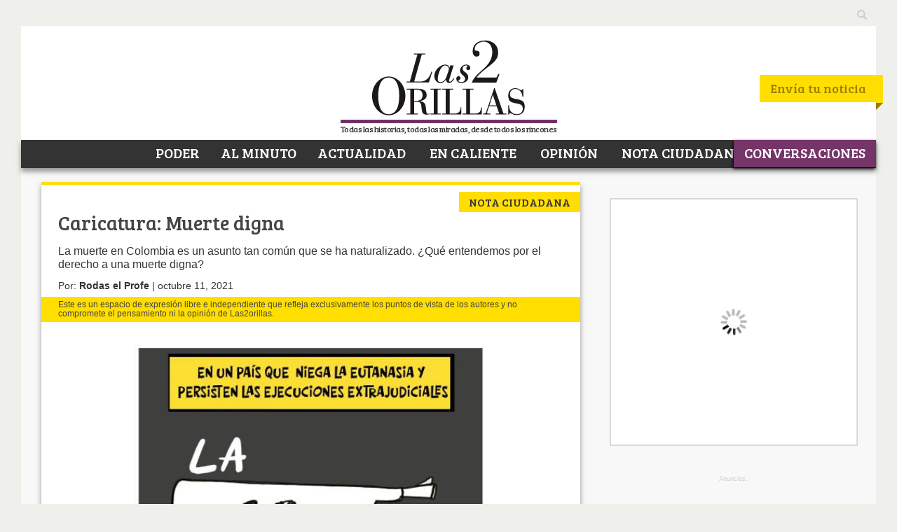

--- FILE ---
content_type: text/html; charset=UTF-8
request_url: https://www.las2orillas.co/caricatura-muerte-digna/
body_size: 63165
content:
<!DOCTYPE html>
<html dir="ltr" lang="es" prefix="og: https://ogp.me/ns#">
		<head>
			
			
			   			<meta http-equiv="X-UA-Compatible" content="IE=edge">
			
			<meta http-equiv="Content-Type" content="text/html; charset=utf-8"/>
			<title>Caricatura: Muerte digna</title>
			<meta name="keywords" content="Las2orillas" />
			<meta name="viewport" content="width=device-width, initial-scale=1.0">
			<link rel="profile" href="https://gmpg.org/xfn/11" />
			<link rel="pingback" href="https://www.las2orillas.co/xmlrpc.php" />
			<link rel="alternate" type="application/rss+xml" title="RSS 2.0" href="https://www.las2orillas.co/feed/" />
			<link rel="alternate" type="text/xml" title="RSS .92" href="https://www.las2orillas.co/feed/rss/"/>
			<link rel="stylesheet" type="text/css" media="all" href="https://www.las2orillas.co/wp-content/themes/nuevo2orillas/style.css?v=1" />

			<meta name="msvalidate.01" content="934BA57518D19811C80CE2D18F696200" />
			<meta name='dailymotion-domain-verification' content='dmhij7097fmlbfd7i' />
			<meta property="fb:pages" content="156707071157227">
			<!-- Ads AG -->
			
			<meta name='admaven-placement' content=Bqja4rHC8>
			<!-- End AG -->
			<!-- Google Tag Manager -->
<script type="e4912338cc6654e44f13adea-text/javascript">(function(w,d,s,l,i){w[l]=w[l]||[];w[l].push({'gtm.start':
new Date().getTime(),event:'gtm.js'});var f=d.getElementsByTagName(s)[0],
j=d.createElement(s),dl=l!='dataLayer'?'&l='+l:'';j.async=true;j.src=
'https://www.googletagmanager.com/gtm.js?id='+i+dl;f.parentNode.insertBefore(j,f);
})(window,document,'script','dataLayer','GTM-WC3T37');</script>
<!-- End Google Tag Manager -->
			
		<!-- Global site tag (gtag.js) - Google Analytics -->
<script async src="https://www.googletagmanager.com/gtag/js?id=UA-41591134-1" type="e4912338cc6654e44f13adea-text/javascript"></script>
<script type="e4912338cc6654e44f13adea-text/javascript">
  window.dataLayer = window.dataLayer || [];
  function gtag(){dataLayer.push(arguments);}
  gtag('js', new Date());

  gtag('config', 'UA-41591134-1');
</script>
			
      <!-- Begin comScore Tag -->
      <script type="e4912338cc6654e44f13adea-text/javascript">
        var _comscore = _comscore || [];
        _comscore.push({ c1: "2", c2: "17931986" });
        (function() {
          var s = document.createElement("script"), el = document.getElementsByTagName("script")[0]; s.async = true;
          s.src = (document.location.protocol == "https:" ? "https://sb" : "http://b") + ".scorecardresearch.com/beacon.js";
          el.parentNode.insertBefore(s, el);
        })();
      </script>
      <noscript>
        <img src="http://b.scorecardresearch.com/p?c1=2&c2=17931986&cv=2.0&cj=1" />
      </noscript>
      <!-- End comScore Tag -->

			<style>img:is([sizes="auto" i], [sizes^="auto," i]) { contain-intrinsic-size: 3000px 1500px }</style>
	
		<!-- All in One SEO Pro 4.9.3 - aioseo.com -->
	<meta name="description" content="La muerte en Colombia es un asunto tan común que se ha naturalizado. ¿Qué entendemos por el derecho a una muerte digna?" />
	<meta name="robots" content="max-image-preview:large" />
	<meta name="author" content="Nota Ciudadana"/>
	<meta name="google-site-verification" content="EyS9KD0SmdVzYbfSNPEpa5XNzElMxxytNdL8gv8GIPU" />
	<meta name="msvalidate.01" content="953E44D210165BEBAF70A37324328BDE" />
	<meta name="yandex-verification" content="63cae8a0fbf9f4e4" />
	<link rel="canonical" href="https://www.las2orillas.co/caricatura-muerte-digna/" />
	<meta name="generator" content="All in One SEO Pro (AIOSEO) 4.9.3" />
		<meta property="og:locale" content="es_ES" />
		<meta property="og:site_name" content="Las2orillas" />
		<meta property="og:type" content="article" />
		<meta property="og:title" content="Caricatura: Muerte digna" />
		<meta property="og:description" content="La muerte en Colombia es un asunto tan común que se ha naturalizado. ¿Qué entendemos por el derecho a una muerte digna?" />
		<meta property="og:url" content="https://www.las2orillas.co/caricatura-muerte-digna/" />
		<meta property="og:image" content="https://www.las2orillas.co/wp-content/uploads/2021/10/Nuevo-proyecto-2021-10-11T141450.986.jpg" />
		<meta property="og:image:secure_url" content="https://www.las2orillas.co/wp-content/uploads/2021/10/Nuevo-proyecto-2021-10-11T141450.986.jpg" />
		<meta property="og:image:width" content="700" />
		<meta property="og:image:height" content="500" />
		<meta property="article:tag" content="conflicto armado en colombia" />
		<meta property="article:tag" content="eutanasia" />
		<meta property="article:tag" content="muerte digna" />
		<meta property="article:tag" content="muertes extrajudiciales" />
		<meta property="article:tag" content="paz en colombia" />
		<meta property="article:tag" content="víctimas del conflicto armado" />
		<meta property="article:published_time" content="2021-10-11T19:22:52+00:00" />
		<meta property="article:modified_time" content="2021-10-11T19:22:52+00:00" />
		<meta property="article:publisher" content="https://www.facebook.com/las2orillas" />
		<meta name="twitter:card" content="summary_large_image" />
		<meta name="twitter:site" content="@Las2orillas" />
		<meta name="twitter:title" content="Caricatura: Muerte digna" />
		<meta name="twitter:description" content="La muerte en Colombia es un asunto tan común que se ha naturalizado. ¿Qué entendemos por el derecho a una muerte digna?" />
		<meta name="twitter:creator" content="@Las2orillas" />
		<meta name="twitter:image" content="https://www.las2orillas.co/wp-content/uploads/2021/10/Nuevo-proyecto-2021-10-11T141450.986.jpg" />
		<meta name="twitter:label1" content="Escrito por" />
		<meta name="twitter:data1" content="Nota Ciudadana" />
		<script type="application/ld+json" class="aioseo-schema">
			{"@context":"https:\/\/schema.org","@graph":[{"@type":"BreadcrumbList","@id":"https:\/\/www.las2orillas.co\/caricatura-muerte-digna\/#breadcrumblist","itemListElement":[{"@type":"ListItem","@id":"https:\/\/www.las2orillas.co#listItem","position":1,"name":"Inicio","item":"https:\/\/www.las2orillas.co","nextItem":{"@type":"ListItem","@id":"https:\/\/www.las2orillas.co\/c\/notaciudadana\/#listItem","name":"Nota Ciudadana"}},{"@type":"ListItem","@id":"https:\/\/www.las2orillas.co\/c\/notaciudadana\/#listItem","position":2,"name":"Nota Ciudadana","item":"https:\/\/www.las2orillas.co\/c\/notaciudadana\/","nextItem":{"@type":"ListItem","@id":"https:\/\/www.las2orillas.co\/caricatura-muerte-digna\/#listItem","name":"Caricatura: Muerte digna"},"previousItem":{"@type":"ListItem","@id":"https:\/\/www.las2orillas.co#listItem","name":"Inicio"}},{"@type":"ListItem","@id":"https:\/\/www.las2orillas.co\/caricatura-muerte-digna\/#listItem","position":3,"name":"Caricatura: Muerte digna","previousItem":{"@type":"ListItem","@id":"https:\/\/www.las2orillas.co\/c\/notaciudadana\/#listItem","name":"Nota Ciudadana"}}]},{"@type":"NewsArticle","@id":"https:\/\/www.las2orillas.co\/caricatura-muerte-digna\/#newsarticle","name":"Caricatura: Muerte digna","headline":"Caricatura: Muerte digna","author":{"@id":"https:\/\/www.las2orillas.co\/author\/notaciudadana\/#author"},"publisher":{"@id":"https:\/\/www.las2orillas.co\/#organization"},"image":{"@type":"ImageObject","url":"https:\/\/www.las2orillas.co\/wp-content\/uploads\/2021\/10\/Nuevo-proyecto-2021-10-11T141450.986.jpg","width":700,"height":500},"datePublished":"2021-10-11T14:22:52-05:00","dateModified":"2021-10-11T14:22:52-05:00","inLanguage":"es-ES","mainEntityOfPage":{"@id":"https:\/\/www.las2orillas.co\/caricatura-muerte-digna\/#webpage"},"isPartOf":{"@id":"https:\/\/www.las2orillas.co\/caricatura-muerte-digna\/#webpage"},"articleSection":"Nota Ciudadana, Conflicto armado en colombia, eutanasia, muerte digna, Muertes extrajudiciales, Paz en Colombia, v\u00edctimas del conflicto armado","dateline":"Publicado el octubre 11, 2021."},{"@type":"Organization","@id":"https:\/\/www.las2orillas.co\/#organization","name":"Las2orillas","description":"Todas las historias, todas las miradas desde todos los rincones","url":"https:\/\/www.las2orillas.co\/","telephone":"+573162349064","logo":{"@type":"ImageObject","url":"https:\/\/www.las2orillas.co\/wp-content\/uploads\/2015\/12\/Logo-Las2Orillas-COMPLETO.jpg","@id":"https:\/\/www.las2orillas.co\/caricatura-muerte-digna\/#organizationLogo","width":3895,"height":2079},"image":{"@id":"https:\/\/www.las2orillas.co\/caricatura-muerte-digna\/#organizationLogo"},"sameAs":["https:\/\/www.facebook.com\/las2orillas","https:\/\/twitter.com\/Las2orillas","https:\/\/www.instagram.com\/las2orillasrevista","https:\/\/www.youtube.com\/user\/Las2orillas","https:\/\/www.linkedin.com\/company\/las2orillas-co\/","https:\/\/es.wikipedia.org\/wiki\/Las2orillas"]},{"@type":"Person","@id":"https:\/\/www.las2orillas.co\/author\/notaciudadana\/#author","url":"https:\/\/www.las2orillas.co\/author\/notaciudadana\/","name":"Nota Ciudadana","image":{"@type":"ImageObject","@id":"https:\/\/www.las2orillas.co\/caricatura-muerte-digna\/#authorImage","url":"https:\/\/secure.gravatar.com\/avatar\/327f9c41bc92bfccf8369b3bd4921a4c36a8504f788ed162863669fe7e20d98f?s=96&d=mm&r=g","width":96,"height":96,"caption":"Nota Ciudadana"}},{"@type":"WebPage","@id":"https:\/\/www.las2orillas.co\/caricatura-muerte-digna\/#webpage","url":"https:\/\/www.las2orillas.co\/caricatura-muerte-digna\/","name":"Caricatura: Muerte digna","description":"La muerte en Colombia es un asunto tan com\u00fan que se ha naturalizado. \u00bfQu\u00e9 entendemos por el derecho a una muerte digna?","inLanguage":"es-ES","isPartOf":{"@id":"https:\/\/www.las2orillas.co\/#website"},"breadcrumb":{"@id":"https:\/\/www.las2orillas.co\/caricatura-muerte-digna\/#breadcrumblist"},"author":{"@id":"https:\/\/www.las2orillas.co\/author\/notaciudadana\/#author"},"creator":{"@id":"https:\/\/www.las2orillas.co\/author\/notaciudadana\/#author"},"image":{"@type":"ImageObject","url":"https:\/\/www.las2orillas.co\/wp-content\/uploads\/2021\/10\/Nuevo-proyecto-2021-10-11T141450.986.jpg","@id":"https:\/\/www.las2orillas.co\/caricatura-muerte-digna\/#mainImage","width":700,"height":500},"primaryImageOfPage":{"@id":"https:\/\/www.las2orillas.co\/caricatura-muerte-digna\/#mainImage"},"datePublished":"2021-10-11T14:22:52-05:00","dateModified":"2021-10-11T14:22:52-05:00"},{"@type":"WebSite","@id":"https:\/\/www.las2orillas.co\/#website","url":"https:\/\/www.las2orillas.co\/","name":"Las2orillas","alternateName":"Las Dos Orillas","description":"Todas las historias, todas las miradas desde todos los rincones","inLanguage":"es-ES","publisher":{"@id":"https:\/\/www.las2orillas.co\/#organization"}}]}
		</script>
		<!-- All in One SEO Pro -->

<link rel='dns-prefetch' href='//static.addtoany.com' />
<link rel='dns-prefetch' href='//www.google.com' />
<link rel="alternate" type="application/rss+xml" title="Las2orillas &raquo; Feed" href="https://www.las2orillas.co/feed/" />
<link rel="alternate" type="application/rss+xml" title="Las2orillas &raquo; Feed de los comentarios" href="https://www.las2orillas.co/comments/feed/" />
<script type="e4912338cc6654e44f13adea-text/javascript" id="wpp-js" src="https://www.las2orillas.co/wp-content/plugins/wordpress-popular-posts/assets/js/wpp.min.js?ver=7.3.6" data-sampling="1" data-sampling-rate="101" data-api-url="https://www.las2orillas.co/wp-json/wordpress-popular-posts" data-post-id="613855" data-token="db2649c4b1" data-lang="0" data-debug="0"></script>
<link rel="alternate" type="application/rss+xml" title="Las2orillas &raquo; Historias Feed" href="https://www.las2orillas.co/web-stories/feed/"><script type="e4912338cc6654e44f13adea-text/javascript">
/* <![CDATA[ */
window._wpemojiSettings = {"baseUrl":"https:\/\/s.w.org\/images\/core\/emoji\/16.0.1\/72x72\/","ext":".png","svgUrl":"https:\/\/s.w.org\/images\/core\/emoji\/16.0.1\/svg\/","svgExt":".svg","source":{"concatemoji":"https:\/\/www.las2orillas.co\/wp-includes\/js\/wp-emoji-release.min.js?ver=fb656b5964e5fd6d2198dd3a9b7392d8"}};
/*! This file is auto-generated */
!function(s,n){var o,i,e;function c(e){try{var t={supportTests:e,timestamp:(new Date).valueOf()};sessionStorage.setItem(o,JSON.stringify(t))}catch(e){}}function p(e,t,n){e.clearRect(0,0,e.canvas.width,e.canvas.height),e.fillText(t,0,0);var t=new Uint32Array(e.getImageData(0,0,e.canvas.width,e.canvas.height).data),a=(e.clearRect(0,0,e.canvas.width,e.canvas.height),e.fillText(n,0,0),new Uint32Array(e.getImageData(0,0,e.canvas.width,e.canvas.height).data));return t.every(function(e,t){return e===a[t]})}function u(e,t){e.clearRect(0,0,e.canvas.width,e.canvas.height),e.fillText(t,0,0);for(var n=e.getImageData(16,16,1,1),a=0;a<n.data.length;a++)if(0!==n.data[a])return!1;return!0}function f(e,t,n,a){switch(t){case"flag":return n(e,"\ud83c\udff3\ufe0f\u200d\u26a7\ufe0f","\ud83c\udff3\ufe0f\u200b\u26a7\ufe0f")?!1:!n(e,"\ud83c\udde8\ud83c\uddf6","\ud83c\udde8\u200b\ud83c\uddf6")&&!n(e,"\ud83c\udff4\udb40\udc67\udb40\udc62\udb40\udc65\udb40\udc6e\udb40\udc67\udb40\udc7f","\ud83c\udff4\u200b\udb40\udc67\u200b\udb40\udc62\u200b\udb40\udc65\u200b\udb40\udc6e\u200b\udb40\udc67\u200b\udb40\udc7f");case"emoji":return!a(e,"\ud83e\udedf")}return!1}function g(e,t,n,a){var r="undefined"!=typeof WorkerGlobalScope&&self instanceof WorkerGlobalScope?new OffscreenCanvas(300,150):s.createElement("canvas"),o=r.getContext("2d",{willReadFrequently:!0}),i=(o.textBaseline="top",o.font="600 32px Arial",{});return e.forEach(function(e){i[e]=t(o,e,n,a)}),i}function t(e){var t=s.createElement("script");t.src=e,t.defer=!0,s.head.appendChild(t)}"undefined"!=typeof Promise&&(o="wpEmojiSettingsSupports",i=["flag","emoji"],n.supports={everything:!0,everythingExceptFlag:!0},e=new Promise(function(e){s.addEventListener("DOMContentLoaded",e,{once:!0})}),new Promise(function(t){var n=function(){try{var e=JSON.parse(sessionStorage.getItem(o));if("object"==typeof e&&"number"==typeof e.timestamp&&(new Date).valueOf()<e.timestamp+604800&&"object"==typeof e.supportTests)return e.supportTests}catch(e){}return null}();if(!n){if("undefined"!=typeof Worker&&"undefined"!=typeof OffscreenCanvas&&"undefined"!=typeof URL&&URL.createObjectURL&&"undefined"!=typeof Blob)try{var e="postMessage("+g.toString()+"("+[JSON.stringify(i),f.toString(),p.toString(),u.toString()].join(",")+"));",a=new Blob([e],{type:"text/javascript"}),r=new Worker(URL.createObjectURL(a),{name:"wpTestEmojiSupports"});return void(r.onmessage=function(e){c(n=e.data),r.terminate(),t(n)})}catch(e){}c(n=g(i,f,p,u))}t(n)}).then(function(e){for(var t in e)n.supports[t]=e[t],n.supports.everything=n.supports.everything&&n.supports[t],"flag"!==t&&(n.supports.everythingExceptFlag=n.supports.everythingExceptFlag&&n.supports[t]);n.supports.everythingExceptFlag=n.supports.everythingExceptFlag&&!n.supports.flag,n.DOMReady=!1,n.readyCallback=function(){n.DOMReady=!0}}).then(function(){return e}).then(function(){var e;n.supports.everything||(n.readyCallback(),(e=n.source||{}).concatemoji?t(e.concatemoji):e.wpemoji&&e.twemoji&&(t(e.twemoji),t(e.wpemoji)))}))}((window,document),window._wpemojiSettings);
/* ]]> */
</script>
<style id='wp-emoji-styles-inline-css' type='text/css'>

	img.wp-smiley, img.emoji {
		display: inline !important;
		border: none !important;
		box-shadow: none !important;
		height: 1em !important;
		width: 1em !important;
		margin: 0 0.07em !important;
		vertical-align: -0.1em !important;
		background: none !important;
		padding: 0 !important;
	}
</style>
<link rel='stylesheet' id='wp-block-library-css' href='https://www.las2orillas.co/wp-includes/css/dist/block-library/style.min.css?ver=fb656b5964e5fd6d2198dd3a9b7392d8' type='text/css' media='all' />
<style id='classic-theme-styles-inline-css' type='text/css'>
/*! This file is auto-generated */
.wp-block-button__link{color:#fff;background-color:#32373c;border-radius:9999px;box-shadow:none;text-decoration:none;padding:calc(.667em + 2px) calc(1.333em + 2px);font-size:1.125em}.wp-block-file__button{background:#32373c;color:#fff;text-decoration:none}
</style>
<link rel='stylesheet' id='aioseo/css/src/vue/standalone/blocks/table-of-contents/global.scss-css' href='https://www.las2orillas.co/wp-content/plugins/all-in-one-seo-pack-pro/dist/Pro/assets/css/table-of-contents/global.e90f6d47.css?ver=4.9.3' type='text/css' media='all' />
<link rel='stylesheet' id='aioseo/css/src/vue/standalone/blocks/pro/recipe/global.scss-css' href='https://www.las2orillas.co/wp-content/plugins/all-in-one-seo-pack-pro/dist/Pro/assets/css/recipe/global.67a3275f.css?ver=4.9.3' type='text/css' media='all' />
<link rel='stylesheet' id='aioseo/css/src/vue/standalone/blocks/pro/product/global.scss-css' href='https://www.las2orillas.co/wp-content/plugins/all-in-one-seo-pack-pro/dist/Pro/assets/css/product/global.61066cfb.css?ver=4.9.3' type='text/css' media='all' />
<style id='global-styles-inline-css' type='text/css'>
:root{--wp--preset--aspect-ratio--square: 1;--wp--preset--aspect-ratio--4-3: 4/3;--wp--preset--aspect-ratio--3-4: 3/4;--wp--preset--aspect-ratio--3-2: 3/2;--wp--preset--aspect-ratio--2-3: 2/3;--wp--preset--aspect-ratio--16-9: 16/9;--wp--preset--aspect-ratio--9-16: 9/16;--wp--preset--color--black: #000000;--wp--preset--color--cyan-bluish-gray: #abb8c3;--wp--preset--color--white: #ffffff;--wp--preset--color--pale-pink: #f78da7;--wp--preset--color--vivid-red: #cf2e2e;--wp--preset--color--luminous-vivid-orange: #ff6900;--wp--preset--color--luminous-vivid-amber: #fcb900;--wp--preset--color--light-green-cyan: #7bdcb5;--wp--preset--color--vivid-green-cyan: #00d084;--wp--preset--color--pale-cyan-blue: #8ed1fc;--wp--preset--color--vivid-cyan-blue: #0693e3;--wp--preset--color--vivid-purple: #9b51e0;--wp--preset--gradient--vivid-cyan-blue-to-vivid-purple: linear-gradient(135deg,rgba(6,147,227,1) 0%,rgb(155,81,224) 100%);--wp--preset--gradient--light-green-cyan-to-vivid-green-cyan: linear-gradient(135deg,rgb(122,220,180) 0%,rgb(0,208,130) 100%);--wp--preset--gradient--luminous-vivid-amber-to-luminous-vivid-orange: linear-gradient(135deg,rgba(252,185,0,1) 0%,rgba(255,105,0,1) 100%);--wp--preset--gradient--luminous-vivid-orange-to-vivid-red: linear-gradient(135deg,rgba(255,105,0,1) 0%,rgb(207,46,46) 100%);--wp--preset--gradient--very-light-gray-to-cyan-bluish-gray: linear-gradient(135deg,rgb(238,238,238) 0%,rgb(169,184,195) 100%);--wp--preset--gradient--cool-to-warm-spectrum: linear-gradient(135deg,rgb(74,234,220) 0%,rgb(151,120,209) 20%,rgb(207,42,186) 40%,rgb(238,44,130) 60%,rgb(251,105,98) 80%,rgb(254,248,76) 100%);--wp--preset--gradient--blush-light-purple: linear-gradient(135deg,rgb(255,206,236) 0%,rgb(152,150,240) 100%);--wp--preset--gradient--blush-bordeaux: linear-gradient(135deg,rgb(254,205,165) 0%,rgb(254,45,45) 50%,rgb(107,0,62) 100%);--wp--preset--gradient--luminous-dusk: linear-gradient(135deg,rgb(255,203,112) 0%,rgb(199,81,192) 50%,rgb(65,88,208) 100%);--wp--preset--gradient--pale-ocean: linear-gradient(135deg,rgb(255,245,203) 0%,rgb(182,227,212) 50%,rgb(51,167,181) 100%);--wp--preset--gradient--electric-grass: linear-gradient(135deg,rgb(202,248,128) 0%,rgb(113,206,126) 100%);--wp--preset--gradient--midnight: linear-gradient(135deg,rgb(2,3,129) 0%,rgb(40,116,252) 100%);--wp--preset--font-size--small: 13px;--wp--preset--font-size--medium: 20px;--wp--preset--font-size--large: 36px;--wp--preset--font-size--x-large: 42px;--wp--preset--spacing--20: 0.44rem;--wp--preset--spacing--30: 0.67rem;--wp--preset--spacing--40: 1rem;--wp--preset--spacing--50: 1.5rem;--wp--preset--spacing--60: 2.25rem;--wp--preset--spacing--70: 3.38rem;--wp--preset--spacing--80: 5.06rem;--wp--preset--shadow--natural: 6px 6px 9px rgba(0, 0, 0, 0.2);--wp--preset--shadow--deep: 12px 12px 50px rgba(0, 0, 0, 0.4);--wp--preset--shadow--sharp: 6px 6px 0px rgba(0, 0, 0, 0.2);--wp--preset--shadow--outlined: 6px 6px 0px -3px rgba(255, 255, 255, 1), 6px 6px rgba(0, 0, 0, 1);--wp--preset--shadow--crisp: 6px 6px 0px rgba(0, 0, 0, 1);}:where(.is-layout-flex){gap: 0.5em;}:where(.is-layout-grid){gap: 0.5em;}body .is-layout-flex{display: flex;}.is-layout-flex{flex-wrap: wrap;align-items: center;}.is-layout-flex > :is(*, div){margin: 0;}body .is-layout-grid{display: grid;}.is-layout-grid > :is(*, div){margin: 0;}:where(.wp-block-columns.is-layout-flex){gap: 2em;}:where(.wp-block-columns.is-layout-grid){gap: 2em;}:where(.wp-block-post-template.is-layout-flex){gap: 1.25em;}:where(.wp-block-post-template.is-layout-grid){gap: 1.25em;}.has-black-color{color: var(--wp--preset--color--black) !important;}.has-cyan-bluish-gray-color{color: var(--wp--preset--color--cyan-bluish-gray) !important;}.has-white-color{color: var(--wp--preset--color--white) !important;}.has-pale-pink-color{color: var(--wp--preset--color--pale-pink) !important;}.has-vivid-red-color{color: var(--wp--preset--color--vivid-red) !important;}.has-luminous-vivid-orange-color{color: var(--wp--preset--color--luminous-vivid-orange) !important;}.has-luminous-vivid-amber-color{color: var(--wp--preset--color--luminous-vivid-amber) !important;}.has-light-green-cyan-color{color: var(--wp--preset--color--light-green-cyan) !important;}.has-vivid-green-cyan-color{color: var(--wp--preset--color--vivid-green-cyan) !important;}.has-pale-cyan-blue-color{color: var(--wp--preset--color--pale-cyan-blue) !important;}.has-vivid-cyan-blue-color{color: var(--wp--preset--color--vivid-cyan-blue) !important;}.has-vivid-purple-color{color: var(--wp--preset--color--vivid-purple) !important;}.has-black-background-color{background-color: var(--wp--preset--color--black) !important;}.has-cyan-bluish-gray-background-color{background-color: var(--wp--preset--color--cyan-bluish-gray) !important;}.has-white-background-color{background-color: var(--wp--preset--color--white) !important;}.has-pale-pink-background-color{background-color: var(--wp--preset--color--pale-pink) !important;}.has-vivid-red-background-color{background-color: var(--wp--preset--color--vivid-red) !important;}.has-luminous-vivid-orange-background-color{background-color: var(--wp--preset--color--luminous-vivid-orange) !important;}.has-luminous-vivid-amber-background-color{background-color: var(--wp--preset--color--luminous-vivid-amber) !important;}.has-light-green-cyan-background-color{background-color: var(--wp--preset--color--light-green-cyan) !important;}.has-vivid-green-cyan-background-color{background-color: var(--wp--preset--color--vivid-green-cyan) !important;}.has-pale-cyan-blue-background-color{background-color: var(--wp--preset--color--pale-cyan-blue) !important;}.has-vivid-cyan-blue-background-color{background-color: var(--wp--preset--color--vivid-cyan-blue) !important;}.has-vivid-purple-background-color{background-color: var(--wp--preset--color--vivid-purple) !important;}.has-black-border-color{border-color: var(--wp--preset--color--black) !important;}.has-cyan-bluish-gray-border-color{border-color: var(--wp--preset--color--cyan-bluish-gray) !important;}.has-white-border-color{border-color: var(--wp--preset--color--white) !important;}.has-pale-pink-border-color{border-color: var(--wp--preset--color--pale-pink) !important;}.has-vivid-red-border-color{border-color: var(--wp--preset--color--vivid-red) !important;}.has-luminous-vivid-orange-border-color{border-color: var(--wp--preset--color--luminous-vivid-orange) !important;}.has-luminous-vivid-amber-border-color{border-color: var(--wp--preset--color--luminous-vivid-amber) !important;}.has-light-green-cyan-border-color{border-color: var(--wp--preset--color--light-green-cyan) !important;}.has-vivid-green-cyan-border-color{border-color: var(--wp--preset--color--vivid-green-cyan) !important;}.has-pale-cyan-blue-border-color{border-color: var(--wp--preset--color--pale-cyan-blue) !important;}.has-vivid-cyan-blue-border-color{border-color: var(--wp--preset--color--vivid-cyan-blue) !important;}.has-vivid-purple-border-color{border-color: var(--wp--preset--color--vivid-purple) !important;}.has-vivid-cyan-blue-to-vivid-purple-gradient-background{background: var(--wp--preset--gradient--vivid-cyan-blue-to-vivid-purple) !important;}.has-light-green-cyan-to-vivid-green-cyan-gradient-background{background: var(--wp--preset--gradient--light-green-cyan-to-vivid-green-cyan) !important;}.has-luminous-vivid-amber-to-luminous-vivid-orange-gradient-background{background: var(--wp--preset--gradient--luminous-vivid-amber-to-luminous-vivid-orange) !important;}.has-luminous-vivid-orange-to-vivid-red-gradient-background{background: var(--wp--preset--gradient--luminous-vivid-orange-to-vivid-red) !important;}.has-very-light-gray-to-cyan-bluish-gray-gradient-background{background: var(--wp--preset--gradient--very-light-gray-to-cyan-bluish-gray) !important;}.has-cool-to-warm-spectrum-gradient-background{background: var(--wp--preset--gradient--cool-to-warm-spectrum) !important;}.has-blush-light-purple-gradient-background{background: var(--wp--preset--gradient--blush-light-purple) !important;}.has-blush-bordeaux-gradient-background{background: var(--wp--preset--gradient--blush-bordeaux) !important;}.has-luminous-dusk-gradient-background{background: var(--wp--preset--gradient--luminous-dusk) !important;}.has-pale-ocean-gradient-background{background: var(--wp--preset--gradient--pale-ocean) !important;}.has-electric-grass-gradient-background{background: var(--wp--preset--gradient--electric-grass) !important;}.has-midnight-gradient-background{background: var(--wp--preset--gradient--midnight) !important;}.has-small-font-size{font-size: var(--wp--preset--font-size--small) !important;}.has-medium-font-size{font-size: var(--wp--preset--font-size--medium) !important;}.has-large-font-size{font-size: var(--wp--preset--font-size--large) !important;}.has-x-large-font-size{font-size: var(--wp--preset--font-size--x-large) !important;}
:where(.wp-block-post-template.is-layout-flex){gap: 1.25em;}:where(.wp-block-post-template.is-layout-grid){gap: 1.25em;}
:where(.wp-block-columns.is-layout-flex){gap: 2em;}:where(.wp-block-columns.is-layout-grid){gap: 2em;}
:root :where(.wp-block-pullquote){font-size: 1.5em;line-height: 1.6;}
</style>
<link rel='stylesheet' id='adkcm-admin-styles-css' href='https://www.las2orillas.co/wp-content/plugins/AdKCampaign/assets/css/admin.css?ver=1.3.0' type='text/css' media='all' />
<link rel='stylesheet' id='adkcm-frontend-styles-css' href='https://www.las2orillas.co/wp-content/plugins/AdKCampaign/assets/css/frontend.css?ver=1.3.0' type='text/css' media='all' />
<link rel='stylesheet' id='cmplz-general-css' href='https://www.las2orillas.co/wp-content/plugins/complianz-gdpr/assets/css/cookieblocker.min.css?ver=1767123252' type='text/css' media='all' />
<link rel='stylesheet' id='wordpress-popular-posts-css-css' href='https://www.las2orillas.co/wp-content/plugins/wordpress-popular-posts/assets/css/wpp.css?ver=7.3.6' type='text/css' media='all' />
<link rel='stylesheet' id='wp-pagenavi-css' href='https://www.las2orillas.co/wp-content/plugins/wp-pagenavi/pagenavi-css.css?ver=2.70' type='text/css' media='all' />
<link rel='stylesheet' id='jquery-lazyloadxt-spinner-css-css' href='//www.las2orillas.co/wp-content/plugins/a3-lazy-load/assets/css/jquery.lazyloadxt.spinner.css?ver=fb656b5964e5fd6d2198dd3a9b7392d8' type='text/css' media='all' />
<link rel='stylesheet' id='a3a3_lazy_load-css' href='//www.las2orillas.co/wp-content/uploads/sass/a3_lazy_load.min.css?ver=1693844473' type='text/css' media='all' />
<link rel='stylesheet' id='addtoany-css' href='https://www.las2orillas.co/wp-content/plugins/add-to-any/addtoany.min.css?ver=1.16' type='text/css' media='all' />
<link rel='stylesheet' id='font-open-sans-css' href='//fonts.googleapis.com/css?family=Open+Sans%3A700%2C400&#038;ver=fb656b5964e5fd6d2198dd3a9b7392d8' type='text/css' media='all' />
<link rel='stylesheet' id='font-bree-serif-css' href='//fonts.googleapis.com/css?family=Bree+Serif%3A700%2C400&#038;ver=fb656b5964e5fd6d2198dd3a9b7392d8' type='text/css' media='all' />
<link rel='stylesheet' id='bootstrap-main-style-css' href='https://www.las2orillas.co/wp-content/themes/nuevo2orillas/assets/bootstrap/css/bootstrap.min.css?ver=fb656b5964e5fd6d2198dd3a9b7392d8' type='text/css' media='all' />
<link rel='stylesheet' id='font-awesome-css' href='https://www.las2orillas.co/wp-content/plugins/elementor/assets/lib/font-awesome/css/font-awesome.min.css?ver=4.7.0' type='text/css' media='all' />
<link rel='stylesheet' id='nm-style-css' href='https://www.las2orillas.co/wp-content/themes/nuevo2orillas/assets/css/global.css?ver=2.6' type='text/css' media='all' />
<script type="e4912338cc6654e44f13adea-text/javascript" src="https://www.las2orillas.co/wp-includes/js/jquery/jquery.min.js?ver=3.7.1" id="jquery-core-js"></script>
<script type="e4912338cc6654e44f13adea-text/javascript" src="https://www.las2orillas.co/wp-includes/js/jquery/jquery-migrate.min.js?ver=3.4.1" id="jquery-migrate-js"></script>
<script type="e4912338cc6654e44f13adea-text/javascript" src="https://www.las2orillas.co/wp-content/plugins/google-analytics-for-wordpress/assets/js/frontend-gtag.min.js?ver=9.11.1" id="monsterinsights-frontend-script-js" async="async" data-wp-strategy="async"></script>
<script data-cfasync="false" data-wpfc-render="false" type="text/javascript" id='monsterinsights-frontend-script-js-extra'>/* <![CDATA[ */
var monsterinsights_frontend = {"js_events_tracking":"true","download_extensions":"doc,pdf,ppt,zip,xls,docx,pptx,xlsx,jpg,gif,png","inbound_paths":"[{\"path\":\"\\\/go\\\/\",\"label\":\"affiliate\"},{\"path\":\"\\\/recommend\\\/\",\"label\":\"affiliate\"}]","home_url":"https:\/\/www.las2orillas.co","hash_tracking":"true","v4_id":"G-PQB3JBV5TC"};/* ]]> */
</script>
<script type="e4912338cc6654e44f13adea-text/javascript" id="addtoany-core-js-before">
/* <![CDATA[ */
window.a2a_config=window.a2a_config||{};a2a_config.callbacks=[];a2a_config.overlays=[];a2a_config.templates={};a2a_localize = {
	Share: "Compartir",
	Save: "Guardar",
	Subscribe: "Suscribir",
	Email: "Correo electrónico",
	Bookmark: "Marcador",
	ShowAll: "Mostrar todo",
	ShowLess: "Mostrar menos",
	FindServices: "Encontrar servicio(s)",
	FindAnyServiceToAddTo: "Encuentra al instante cualquier servicio para añadir a",
	PoweredBy: "Funciona con",
	ShareViaEmail: "Compartir por correo electrónico",
	SubscribeViaEmail: "Suscribirse a través de correo electrónico",
	BookmarkInYourBrowser: "Añadir a marcadores de tu navegador",
	BookmarkInstructions: "Presiona «Ctrl+D» o «\u2318+D» para añadir esta página a marcadores",
	AddToYourFavorites: "Añadir a tus favoritos",
	SendFromWebOrProgram: "Enviar desde cualquier dirección o programa de correo electrónico ",
	EmailProgram: "Programa de correo electrónico",
	More: "Más&#8230;",
	ThanksForSharing: "¡Gracias por compartir!",
	ThanksForFollowing: "¡Gracias por seguirnos!"
};
/* ]]> */
</script>
<script type="e4912338cc6654e44f13adea-text/javascript" defer src="https://static.addtoany.com/menu/page.js" id="addtoany-core-js"></script>
<script type="e4912338cc6654e44f13adea-text/javascript" defer src="https://www.las2orillas.co/wp-content/plugins/add-to-any/addtoany.min.js?ver=1.1" id="addtoany-jquery-js"></script>
<script type="e4912338cc6654e44f13adea-text/javascript" src="https://www.google.com/recaptcha/api.js?ver=20251210" id="usp_recaptcha-js"></script>
<script type="e4912338cc6654e44f13adea-text/javascript" src="https://www.las2orillas.co/wp-content/plugins/user-submitted-posts/resources/jquery.cookie.js?ver=20251210" id="usp_cookie-js"></script>
<script type="e4912338cc6654e44f13adea-text/javascript" src="https://www.las2orillas.co/wp-content/plugins/user-submitted-posts/resources/jquery.parsley.min.js?ver=20251210" id="usp_parsley-js"></script>
<script type="e4912338cc6654e44f13adea-text/javascript" id="usp_core-js-before">
/* <![CDATA[ */
var usp_custom_field = ""; var usp_custom_field_2 = ""; var usp_custom_checkbox = ""; var usp_case_sensitivity = "false"; var usp_min_images = 0; var usp_max_images = 5; var usp_parsley_error = "Respuesta incorrecta."; var usp_multiple_cats = 0; var usp_existing_tags = 0; var usp_recaptcha_disp = "show"; var usp_recaptcha_vers = "2"; var usp_recaptcha_key = "6LdecRETAAAAAJGrz2bEoytse8UScsBFmRKf1PXi"; var challenge_nonce = "d043a7e87f"; var ajax_url = "https:\/\/www.las2orillas.co\/wp-admin\/admin-ajax.php"; 
/* ]]> */
</script>
<script type="e4912338cc6654e44f13adea-text/javascript" src="https://www.las2orillas.co/wp-content/plugins/user-submitted-posts/resources/jquery.usp.core.js?ver=20251210" id="usp_core-js"></script>
<link rel="https://api.w.org/" href="https://www.las2orillas.co/wp-json/" /><link rel="alternate" title="JSON" type="application/json" href="https://www.las2orillas.co/wp-json/wp/v2/posts/613855" /><link rel="EditURI" type="application/rsd+xml" title="RSD" href="https://www.las2orillas.co/xmlrpc.php?rsd" />

<link rel='shortlink' href='https://www.las2orillas.co/?p=613855' />
<link rel="alternate" title="oEmbed (JSON)" type="application/json+oembed" href="https://www.las2orillas.co/wp-json/oembed/1.0/embed?url=https%3A%2F%2Fwww.las2orillas.co%2Fcaricatura-muerte-digna%2F" />
<link rel="alternate" title="oEmbed (XML)" type="text/xml+oembed" href="https://www.las2orillas.co/wp-json/oembed/1.0/embed?url=https%3A%2F%2Fwww.las2orillas.co%2Fcaricatura-muerte-digna%2F&#038;format=xml" />
            <style id="wpp-loading-animation-styles">@-webkit-keyframes bgslide{from{background-position-x:0}to{background-position-x:-200%}}@keyframes bgslide{from{background-position-x:0}to{background-position-x:-200%}}.wpp-widget-block-placeholder,.wpp-shortcode-placeholder{margin:0 auto;width:60px;height:3px;background:#dd3737;background:linear-gradient(90deg,#dd3737 0%,#571313 10%,#dd3737 100%);background-size:200% auto;border-radius:3px;-webkit-animation:bgslide 1s infinite linear;animation:bgslide 1s infinite linear}</style>
            <style type="text/css">
.box.category-y-del-campo-que{border-top-color:#1fa720 }
.cat-color-bg-1938 {background-color:#1fa720 } 
#menu-main-nav li.active.menu-object-1938 {background-color:#1fa720 } 
#menu-main-nav li.menu-object-1938 a{border-color:#1fa720 } 
.box.box-featured.category-y-del-campo-que{border-top-color:#1fa720 }
.box.category-actualidad{border-top-color:#ffcaba }
.cat-color-bg-145 {background-color:#ffcaba } 
#menu-main-nav li.active.menu-object-145 {background-color:#ffcaba } 
#menu-main-nav li.menu-object-145 a{border-color:#ffcaba } 
.box.category-aguavidaciudad{border-top-color:#000459 }
.cat-color-bg-25709 {background-color:#000459 } 
#menu-main-nav li.active.menu-object-25709 {background-color:#000459 } 
#menu-main-nav li.menu-object-25709 a{border-color:#000459 } 
.box.category-al-minuto{border-top-color:#FFFFFF }
.cat-color-bg-128 {background-color:#FFFFFF } 
#menu-main-nav li.active.menu-object-128 {background-color:#FFFFFF } 
#menu-main-nav li.menu-object-128 a{border-color:#FFFFFF } 
.box.category-bogota-rusia-romantica{border-top-color:#ffffff }
.cat-color-bg-21835 {background-color:#ffffff } 
#menu-main-nav li.active.menu-object-21835 {background-color:#ffffff } 
#menu-main-nav li.menu-object-21835 a{border-color:#ffffff } 
.box.category-deprimeramano{border-top-color:#3d033d }
.cat-color-bg-9501 {background-color:#3d033d } 
#menu-main-nav li.active.menu-object-9501 {background-color:#3d033d } 
#menu-main-nav li.menu-object-9501 a{border-color:#3d033d } 
.box.category-deportes{border-top-color:#2BAB93 }
.cat-color-bg-202971 {background-color:#2BAB93 } 
#menu-main-nav li.active.menu-object-202971 {background-color:#2BAB93 } 
#menu-main-nav li.menu-object-202971 a{border-color:#2BAB93 } 
.box.box-featured.category-deportes{border-top-color:#2BAB93 }
.box.category-educacionbog{border-top-color:#58595b }
.cat-color-bg-9580 {background-color:#58595b } 
#menu-main-nav li.active.menu-object-9580 {background-color:#58595b } 
#menu-main-nav li.menu-object-9580 a{border-color:#58595b } 
.box.category-encaliente{border-top-color:#fbb1ff }
.cat-color-bg-143 {background-color:#fbb1ff } 
#menu-main-nav li.active.menu-object-143 {background-color:#fbb1ff } 
#menu-main-nav li.menu-object-143 a{border-color:#fbb1ff } 
.box.category-en-profundidad{border-top-color:#cac1af }
.cat-color-bg-144 {background-color:#cac1af } 
#menu-main-nav li.active.menu-object-144 {background-color:#cac1af } 
#menu-main-nav li.menu-object-144 a{border-color:#cac1af } 
.box.category-enredes{border-top-color:#ffbfff }
.cat-color-bg-16502 {background-color:#ffbfff } 
#menu-main-nav li.active.menu-object-16502 {background-color:#ffbfff } 
#menu-main-nav li.menu-object-16502 a{border-color:#ffbfff } 
.box.box-featured.category-enredes{border-top-color:#ffffff }
.box.category-es-tiempo-de-cambiar{border-top-color:2e4482 }
.cat-color-bg-8780 {background-color:2e4482 } 
#menu-main-nav li.active.menu-object-8780 {background-color:2e4482 } 
#menu-main-nav li.menu-object-8780 a{border-color:2e4482 } 
.box.box-featured.category-es-tiempo-de-cambiar{border-top-color:2e4482 }
.box.category-expedicionavina{border-top-color:#004e94 }
.cat-color-bg-4231 {background-color:#004e94 } 
#menu-main-nav li.active.menu-object-4231 {background-color:#004e94 } 
#menu-main-nav li.menu-object-4231 a{border-color:#004e94 } 
.box.category-labogotaqueyoquiero{border-top-color:#004387 }
.cat-color-bg-6732 {background-color:#004387 } 
#menu-main-nav li.active.menu-object-6732 {background-color:#004387 } 
#menu-main-nav li.menu-object-6732 a{border-color:#004387 } 
.box.category-medellin-cuenta-con-vos{border-top-color:#2c5201 }
.cat-color-bg-29191 {background-color:#2c5201 } 
#menu-main-nav li.active.menu-object-29191 {background-color:#2c5201 } 
#menu-main-nav li.menu-object-29191 a{border-color:#2c5201 } 
.box.box-featured.category-medellin-cuenta-con-vos{border-top-color:#2c5201 }
.box.category-miideatic{border-top-color:#455F7F }
.cat-color-bg-14665 {background-color:#455F7F } 
#menu-main-nav li.active.menu-object-14665 {background-color:#455F7F } 
#menu-main-nav li.menu-object-14665 a{border-color:#455F7F } 
.box.box-featured.category-miideatic{border-top-color:#FFFFFF }
.box.category-snminorias{border-top-color:#3d033d }
.cat-color-bg-17364 {background-color:#3d033d } 
#menu-main-nav li.active.menu-object-17364 {background-color:#3d033d } 
#menu-main-nav li.menu-object-17364 a{border-color:#3d033d } 
.box.category-notaciudadana{border-top-color:#ffde00 }
.cat-color-bg-222 {background-color:#ffde00 } 
#menu-main-nav li.active.menu-object-222 {background-color:#ffde00 } 
#menu-main-nav li.menu-object-222 a{border-color:#ffde00 } 
.box.category-opinion{border-top-color:#46EDB5 }
.cat-color-bg-129 {background-color:#46EDB5 } 
#menu-main-nav li.active.menu-object-129 {background-color:#46EDB5 } 
#menu-main-nav li.menu-object-129 a{border-color:#46EDB5 } 
.box.category-paz-a-la-voz{border-top-color:#0971b7 }
.cat-color-bg-9198 {background-color:#0971b7 } 
#menu-main-nav li.active.menu-object-9198 {background-color:#0971b7 } 
#menu-main-nav li.menu-object-9198 a{border-color:#0971b7 } 
.box.box-featured.category-paz-a-la-voz{border-top-color:#0971b7 }
.box.category-poder{border-top-color:#A6BDFF }
.cat-color-bg-142 {background-color:#A6BDFF } 
#menu-main-nav li.active.menu-object-142 {background-color:#A6BDFF } 
#menu-main-nav li.menu-object-142 a{border-color:#A6BDFF } 
.box.category-regiones{border-top-color:#75ff75 }
.cat-color-bg-170450 {background-color:#75ff75 } 
#menu-main-nav li.active.menu-object-170450 {background-color:#75ff75 } 
#menu-main-nav li.menu-object-170450 a{border-color:#75ff75 } 
.box.category-sanarnarrando{border-top-color:#99276c }
.cat-color-bg-7059 {background-color:#99276c } 
#menu-main-nav li.active.menu-object-7059 {background-color:#99276c } 
#menu-main-nav li.menu-object-7059 a{border-color:#99276c } 
.box.category-banner{border-top-color:#99276c }
.cat-color-bg-7060 {background-color:#99276c } 
#menu-main-nav li.active.menu-object-7060 {background-color:#99276c } 
#menu-main-nav li.menu-object-7060 a{border-color:#99276c } 
.box.category-sanarnarrandobojayalinea{border-top-color:#99276c }
.cat-color-bg-7083 {background-color:#99276c } 
#menu-main-nav li.active.menu-object-7083 {background-color:#99276c } 
#menu-main-nav li.menu-object-7083 a{border-color:#99276c } 
.box.category-slidesanpablo{border-top-color:#99276c }
.cat-color-bg-7417 {background-color:#99276c } 
#menu-main-nav li.active.menu-object-7417 {background-color:#99276c } 
#menu-main-nav li.menu-object-7417 a{border-color:#99276c } 
.box.box-featured.category-santandernosune{border-top-color:#16de04 }
.box.category-television{border-top-color:#9165EB }
.cat-color-bg-202970 {background-color:#9165EB } 
#menu-main-nav li.active.menu-object-202970 {background-color:#9165EB } 
#menu-main-nav li.menu-object-202970 a{border-color:#9165EB } 
.box.box-featured.category-television{border-top-color:#9165EB }
.box.category-formandoliderespaz{border-top-color:#d27c00 }
.cat-color-bg-9744 {background-color:#d27c00 } 
#menu-main-nav li.active.menu-object-9744 {background-color:#d27c00 } 
#menu-main-nav li.menu-object-9744 a{border-color:#d27c00 } 
.box.box-featured.category-formandoliderespaz{border-top-color:#d27c00 }
</style>
        <script type="e4912338cc6654e44f13adea-text/javascript">
          gtag('event', 'view_post', {
            'post_title': 'Caricatura: Muerte digna',
            'post_author': 'Nota Ciudadana',
            'post_url': 'https://www.las2orillas.co/caricatura-muerte-digna/',
            'post_categories': ["Nota Ciudadana"],
            'post_tags': ["Conflicto armado en colombia","eutanasia","muerte digna","Muertes extrajudiciales","Paz en Colombia","v\u00edctimas del conflicto armado"]          });
        </script>
        <meta name="generator" content="Elementor 3.33.4; features: additional_custom_breakpoints; settings: css_print_method-external, google_font-enabled, font_display-auto">
			<style>
				.e-con.e-parent:nth-of-type(n+4):not(.e-lazyloaded):not(.e-no-lazyload),
				.e-con.e-parent:nth-of-type(n+4):not(.e-lazyloaded):not(.e-no-lazyload) * {
					background-image: none !important;
				}
				@media screen and (max-height: 1024px) {
					.e-con.e-parent:nth-of-type(n+3):not(.e-lazyloaded):not(.e-no-lazyload),
					.e-con.e-parent:nth-of-type(n+3):not(.e-lazyloaded):not(.e-no-lazyload) * {
						background-image: none !important;
					}
				}
				@media screen and (max-height: 640px) {
					.e-con.e-parent:nth-of-type(n+2):not(.e-lazyloaded):not(.e-no-lazyload),
					.e-con.e-parent:nth-of-type(n+2):not(.e-lazyloaded):not(.e-no-lazyload) * {
						background-image: none !important;
					}
				}
			</style>
			<link rel="icon" href="https://www.las2orillas.co/wp-content/uploads/2025/09/cropped-favic-32x32.png" sizes="32x32" />
<link rel="icon" href="https://www.las2orillas.co/wp-content/uploads/2025/09/cropped-favic-192x192.png" sizes="192x192" />
<link rel="apple-touch-icon" href="https://www.las2orillas.co/wp-content/uploads/2025/09/cropped-favic-180x180.png" />
<meta name="msapplication-TileImage" content="https://www.las2orillas.co/wp-content/uploads/2025/09/cropped-favic-270x270.png" />
<style>
.ai-viewports                 {--ai: 1;}
.ai-viewport-3                { display: none !important;}
.ai-viewport-2                { display: none !important;}
.ai-viewport-1                { display: inherit !important;}
.ai-viewport-0                { display: none !important;}
@media (min-width: 768px) and (max-width: 979px) {
.ai-viewport-1                { display: none !important;}
.ai-viewport-2                { display: inherit !important;}
}
@media (max-width: 767px) {
.ai-viewport-1                { display: none !important;}
.ai-viewport-3                { display: inherit !important;}
}
</style>
<!-- Inicio Eplan- Hbid -->
<!--<script src="//i.e-planning.net/layers/hbdfp.js" id="hbepl" data-isv="us.img.e-planning.net"  data-proxy=true data-sv="ads.us.e-planning.net" data-ci="1e0a8"></script> -->
<!-- Fin Eplan- Hbid -->

<!-- Inicio Optimal 
<script src="//servg1.net/o.js?uid=a6a9ff0d0f1e980b3cea04fa" type="text/javascript"></script>
<!-- Fin Optimal -->

<!-- Optimizer and Protect Link -->



<script type="e4912338cc6654e44f13adea-text/javascript">
  // Marca todos los enlaces como protegidos
  document.addEventListener("DOMContentLoaded", function () {
    document.querySelectorAll('a').forEach(function (link) {
      link.setAttribute('data-protected', 'true');
    });
  });
</script>

<script id="aclib" type="e4912338cc6654e44f13adea-text/javascript" src="//acscdn.com/script/aclib.js"></script>


<!-- End Protect -->

<!-- *****   VIADS Banner header Script 300x250 ******  -->

<!-- dUnit::las2orillas.co-3 -->
<!--
<script>;(function () {
    var pageUrl = encodeURIComponent(window.top.location.href);
    var el = document.createElement('script');
    el.type = 'text/javascript';
    el.src = 'https://player.viads.com/tag/load-111911.js?tag_id=v111911&page_url='+pageUrl;
    el.async = true;
    window.top.document.head.append(el);
  })()</script>

-->

<!-- banner 3oox250 -->
<!--<script>;(function () {
    var pageUrl = encodeURIComponent(window.top.location.href);
    var el = document.createElement('script');
    el.type = 'text/javascript';
    el.src = 'https://player.viads.com/tag/load-111958.js?tag_id=v111958&page_url='+pageUrl;
    el.async = true;
    window.top.document.head.append(el);
  })()</script>

-->

<!-- Floating sticky --> 

<!--
<script type="text/javascript" src="https://player.viads.com/tag/load-110504.js" async charset="UTF-8"></script>   -->


<!-- ******   End VIADS ******    -->


<!-- Inicio G Tag -->

			<script type="e4912338cc6654e44f13adea-text/javascript">
				var googletag = googletag || {};
				googletag.cmd = googletag.cmd || [];
				(function() {
					var gads = document.createElement('script');
					gads.async = true;
					gads.type = 'text/javascript';
					var useSSL = 'https:' == document.location.protocol;
					gads.src = (useSSL ? 'https:' : 'http:') +
					'//www.googletagservices.com/tag/js/gpt.js';
					var node = document.getElementsByTagName('script')[0];
					node.parentNode.insertBefore(gads, node);
				})();
			</script>
			
			<meta name="7searchppc" content="b2769e40bfb4bd947b1ba461de3e980c"/>

<script type="e4912338cc6654e44f13adea-text/javascript">
				googletag.cmd.push(function() {
					googletag.defineSlot('/98411570/Outstream1x1', [1, 1], 'div-gpt-ad-1553639667398-0').addService(googletag.pubads());
					googletag.defineSlot('/98411570/Home-L2O-Bloque-1', [[970, 90], [728, 90], [300, 250]], 'div-gpt-ad-1553207595408-0').addService(googletag.pubads());
				    googletag.defineSlot('/98411570/Home-L2O-Bloque-1-Mobile', [300, 250], 'div-gpt-ad-1553268450645-0').addService(googletag.pubads());
					googletag.defineSlot('/98411570/Home-L2O-Bloque-2', [[300, 250], [728, 90], [970, 90]], 'div-gpt-ad-1553207735128-0').addService(googletag.pubads());
				    googletag.defineSlot('/98411570/Home-L2O-Bloque-2-Mobile', [300, 250], 'div-gpt-ad-1553268489589-0').addService(googletag.pubads());
					googletag.defineSlot('/98411570/Home-L2O-Bloque-3', [[728, 90], [970, 90], [300, 250]], 'div-gpt-ad-1553207796931-0').addService(googletag.pubads());
				    googletag.defineSlot('/98411570/Home-L2O-Bloque-3-Mobile', [300, 250], 'div-gpt-ad-1553268513629-0').addService(googletag.pubads());
				    googletag.defineSlot('/98411570/Home-L2O-Bloque-4', [[728, 90], [300, 250], [970, 90]], 'div-gpt-ad-1553207836338-0').addService(googletag.pubads());
				    googletag.defineSlot('/98411570/Home-L2O-Bloque-4-Mobile', [300, 250], 'div-gpt-ad-1553268561434-0').addService(googletag.pubads());
				    googletag.defineSlot('/98411570/Home-L2O-Bloque-5', [[300, 250], [728, 90], [970, 90]], 'div-gpt-ad-1553207858101-0').addService(googletag.pubads());
				    googletag.defineSlot('/98411570/Home-L2O-Bloque-5-Mobile', [300, 250], 'div-gpt-ad-1553268580012-0').addService(googletag.pubads());
					googletag.defineSlot('/98411570/Internas-L2O-Intext-2', [300, 250], 'div-gpt-ad-1559834085094-0').addService(googletag.pubads());
					googletag.defineSlot('/98411570/Internas-L2O-Intext-3', [300, 250], 'div-gpt-ad-1552593309177-0').addService(googletag.pubads());
				    googletag.defineSlot('/98411570/Internas-L2O-Intext-4', [[336, 280], [300, 250]], 'div-gpt-ad-1557159527600-0').addService(googletag.pubads());
					googletag.defineSlot('/98411570/L2O-IMI-300x250', [[300, 250], [336, 280]], 'div-gpt-ad-1411215316881-0').addService(googletag.pubads());
					googletag.defineSlot('/98411570/L2O-ISI-300x250', [[300, 250], [336, 280]], 'div-gpt-ad-1417607442913-0').addService(googletag.pubads());
					googletag.defineSlot('/98411570/L2O-IBD-300x250', [[336, 280], [300, 250]], 'div-gpt-ad-1432068325370-0').addService(googletag.pubads());
					googletag.defineSlot('/98411570/L2O-728x90', [728, 90], 'div-gpt-ad-1411213786729-0').addService(googletag.pubads());
					googletag.defineSlot('/98411570/L2O-728x90M', [728, 90], 'div-gpt-ad-1411166509389-0').addService(googletag.pubads());
					googletag.defineSlot('/98411570/L2O-1190x50', [[320, 100], [1190, 150], [970, 90]], 'div-gpt-ad-1508788327237-0').addService(googletag.pubads());
					googletag.defineSlot('/98411570/Mobile320x50', [320, 50], 'div-gpt-ad-1498751352426-0').addService(googletag.pubads());
					googletag.defineSlot('/98411570/Mobile-300x250DFP', [300, 250], 'div-gpt-ad-1498751352426-1').addService(googletag.pubads());
					googletag.defineSlot('/98411570/Mobile-Intest1x1', [1, 1], 'div-gpt-ad-1498751352426-2').addService(googletag.pubads());
					googletag.defineSlot('/98411570/OutStream1x1-Home', [1, 1], 'div-gpt-ad-1563836378600-0').addService(googletag.pubads());
					googletag.defineSlot('/98411570/300x250-Med2', [300, 250], 'div-gpt-ad-1567112412192-0').addService(googletag.pubads());
					googletag.defineSlot('/98411570/300x250-Med1', [300, 250], 'div-gpt-ad-1567112263043-0').addService(googletag.pubads());
					googletag.pubads().collapseEmptyDivs();
					googletag.enableServices();
				});
			</script>

<!-- Fin G Tag -->


<!-- Inicio Mobile dect -->
<script type="e4912338cc6654e44f13adea-text/javascript">
(function(a) {window.isMobile = /(android|bb\d+|meego).+mobile|avantgo|bada\/|blackberry|blazer|compal|elaine|fennec|hiptop|iemobile|ip(hone|od)|iris|kindle|lge |maemo|midp|mmp|mobile.+firefox|netfront|opera m(ob|in)i|palm( os)?|phone|p(ixi|re)\/|plucker|pocket|psp|series(4|6)0|symbian|treo|up\.(browser|link)|vodafone|wap|windows ce|xda|xiino/i.test(a) || /1207|6310|6590|3gso|4thp|50[1-6]i|770s|802s|a wa|abac|ac(er|oo|s\-)|ai(ko|rn)|al(av|ca|co)|amoi|an(ex|ny|yw)|aptu|ar(ch|go)|as(te|us)|attw|au(di|\-m|r |s )|avan|be(ck|ll|nq)|bi(lb|rd)|bl(ac|az)|br(e|v)w|bumb|bw\-(n|u)|c55\/|capi|ccwa|cdm\-|cell|chtm|cldc|cmd\-|co(mp|nd)|craw|da(it|ll|ng)|dbte|dc\-s|devi|dica|dmob|do(c|p)o|ds(12|\-d)|el(49|ai)|em(l2|ul)|er(ic|k0)|esl8|ez([4-7]0|os|wa|ze)|fetc|fly(\-|_)|g1 u|g560|gene|gf\-5|g\-mo|go(\.w|od)|gr(ad|un)|haie|hcit|hd\-(m|p|t)|hei\-|hi(pt|ta)|hp( i|ip)|hs\-c|ht(c(\-| |_|a|g|p|s|t)|tp)|hu(aw|tc)|i\-(20|go|ma)|i230|iac( |\-|\/)|ibro|idea|ig01|ikom|im1k|inno|ipaq|iris|ja(t|v)a|jbro|jemu|jigs|kddi|keji|kgt( |\/)|klon|kpt |kwc\-|kyo(c|k)|le(no|xi)|lg( g|\/(k|l|u)|50|54|\-[a-w])|libw|lynx|m1\-w|m3ga|m50\/|ma(te|ui|xo)|mc(01|21|ca)|m\-cr|me(rc|ri)|mi(o8|oa|ts)|mmef|mo(01|02|bi|de|do|t(\-| |o|v)|zz)|mt(50|p1|v )|mwbp|mywa|n10[0-2]|n20[2-3]|n30(0|2)|n50(0|2|5)|n7(0(0|1)|10)|ne((c|m)\-|on|tf|wf|wg|wt)|nok(6|i)|nzph|o2im|op(ti|wv)|oran|owg1|p800|pan(a|d|t)|pdxg|pg(13|\-([1-8]|c))|phil|pire|pl(ay|uc)|pn\-2|po(ck|rt|se)|prox|psio|pt\-g|qa\-a|qc(07|12|21|32|60|\-[2-7]|i\-)|qtek|r380|r600|raks|rim9|ro(ve|zo)|s55\/|sa(ge|ma|mm|ms|ny|va)|sc(01|h\-|oo|p\-)|sdk\/|se(c(\-|0|1)|47|mc|nd|ri)|sgh\-|shar|sie(\-|m)|sk\-0|sl(45|id)|sm(al|ar|b3|it|t5)|so(ft|ny)|sp(01|h\-|v\-|v )|sy(01|mb)|t2(18|50)|t6(00|10|18)|ta(gt|lk)|tcl\-|tdg\-|tel(i|m)|tim\-|t\-mo|to(pl|sh)|ts(70|m\-|m3|m5)|tx\-9|up(\.b|g1|si)|utst|v400|v750|veri|vi(rg|te)|vk(40|5[0-3]|\-v)|vm40|voda|vulc|vx(52|53|60|61|70|80|81|83|85|98)|w3c(\-| )|webc|whit|wi(g |nc|nw)|wmlb|wonu|x700|yas\-|your|zeto|zte\-/i.test(a.substr(0, 4));})(navigator.userAgent || navigator.vendor || window.opera);
</script>
<!-- Fin Mobile dect -->



<!-- Header MGID -->
 <script src="https://jsc.mgid.com/site/171408.js" async type="e4912338cc6654e44f13adea-text/javascript"></script>  
<!-- Fin Header MGID -->

<!-- Taboola -->
<!--
<script type="text/javascript">
  window._taboola = window._taboola || [];
  _taboola.push({article:'auto'});
  !function (e, f, u, i) {
    if (!document.getElementById(i)){
      e.async = 1;
      e.src = u;
      e.id = i;
      f.parentNode.insertBefore(e, f);
    }
  }(document.createElement('script'),
  document.getElementsByTagName('script')[0],
  '//cdn.taboola.com/libtrc/las2orillasbogota/loader.js',
  'tb_loader_script');
  if(window.performance && typeof window.performance.mark == 'function')
    {window.performance.mark('tbl_ic');}
</script> -->

<!-- Fin Taboola -->


<!-- Header VIADS Slider -->

<!-- <script>;(function () {
    var pageUrl = encodeURIComponent(window.top.location.href);
    var el = document.createElement('script');
    el.type = 'text/javascript';
    el.src = 'https://player.viads.com/tag/load-110504.js?page_url='+pageUrl;
    el.async = true;
    window.top.document.head.append(el);
  })()</script>  -->

<!-- fin Header VIADS -->



			<!-- HTML5 shim and Respond.js for IE8 support of HTML5 elements and media queries -->
		    <!-- WARNING: Respond.js doesn't work if you view the page via file:// -->
		    <!--[if lt IE 9]>
		      <script src="https://oss.maxcdn.com/html5shiv/3.7.2/html5shiv.min.js"></script>
		      <script src="https://oss.maxcdn.com/respond/1.4.2/respond.min.js"></script>
		    <![endif]-->
			<script type="e4912338cc6654e44f13adea-text/javascript">
   			const PATH_TEMPLATE_DIRECTORY_URI = 'https://www.las2orillas.co/wp-content/themes/nuevo2orillas';
				const LAS2ORILLAS_VERSION = 1;
			</script>
		</head>

		<body class="wp-singular post-template-default single single-post postid-613855 single-format-standard wp-theme-nuevo2orillas body-class elementor-default elementor-kit-776404">
			
			<!-- Google Tag Manager (noscript) -->
<noscript><iframe src="https://www.googletagmanager.com/ns.html?id=GTM-WC3T37"
height="0" width="0" style="display:none;visibility:hidden"></iframe></noscript>
<!-- End Google Tag Manager (noscript) -->

						<div id="fb-root"></div>
			<script type="e4912338cc6654e44f13adea-text/javascript">(function(d, s, id) {
				var js, fjs = d.getElementsByTagName(s)[0];
				if (d.getElementById(id)) return;
				js = d.createElement(s); js.id = id;
				js.src = "//connect.facebook.net/en_GB/all.js#xfbml=1";
				fjs.parentNode.insertBefore(js, fjs);
			}(document, 'script', 'facebook-jssdk'));
			</script>

			<div class="container top-bar" id="top-bar">
								
				
	<div id="sb-search" class="sb-search">
		<form method="get" id="searchform" class="search" action="/search/">
			<input type="hidden" name="cx" value="partner-pub-5711534423631426:7235650997" />
			<input type="hidden" name="ie" value="utf-8" />
			<input type="hidden" name="cof" value="FORID:10" />
			<input type="text" class="field sb-search-input" name="q" id="s" placeholder="Buscar" />
			<input type="submit" class="submit sb-search-submit" name="submit" id="searchsubmit" value="Buscar" />
			<span class="sb-icon-search glyphicon glyphicon-search"> </span>
		</form>
	</div>


									
			</div>

			<div class="container">
				<header class="main-header">
					<div class="logo hidden-xs hidden-sm">
												<a href="https://www.las2orillas.co"><img src="//www.las2orillas.co/wp-content/uploads/2016/08/logoweb.png" alt="Las2orillas.co" title="Las2orillas.co"></a>
											</div>
					<div class="slogan hidden-xs">
						<span>Todas las historias, todas las miradas, desde todos los rincones</span>
					</div>
					<nav class="second-nav hidden-xs"><ul id="menu-aux" class="menu"><li id="menu-item-436" class="menu-item menu-item-type-post_type menu-item-object-page menu-item-436"><a href="https://www.las2orillas.co/enviar-tu-noticia/" title="Envía tu nota ciudadana" data-adsbyadsterra="false">Envía tu noticia</a></li>
</ul></nav>
					<nav id="main-nav-container" class="navbar row" role="navigation">
					  <div class="container">

					    <div class="navbar-header">
					    	<a class="navbar-brand" href="https://www.las2orillas.co"><img src="https://www.las2orillas.co/wp-content/themes/nuevo2orillas/assets/images/logo-mini.png" alt="Las2orillas.co" title="Las2orillas.co"></a>

					      <button type="button" class="navbar-toggle" data-toggle="collapse" data-target="#bs-example-navbar-collapse-1">
					        <span class="sr-only">Toggle navigation</span>
					        <span class="icon-bar"></span>
					        <span class="icon-bar"></span>
					        <span class="icon-bar"></span>
					      </button>
					      <a href="https://www.las2orillas.co/enviar-tu-noticia/" class="btn btn-link pull-right visible-xs-inline-block" style="margin: 7.5px 0;background-color: #FFDE00;color: #9F7C00;">Enviar Noticia</a>
					    </div>

					        <div id="bs-example-navbar-collapse-1" class="collapse navbar-collapse"><ul id="menu-main-nav" class="nav navbar-nav"><li id="menu-item-621" class="menu-item menu-item-type-taxonomy menu-item-object-category menu-item-621 menu-object-142"><a title="Poder" href="https://www.las2orillas.co/c/poder/" data-adsbyadsterra="false"><span class="glyphicon Poder"></span>&nbsp;PODER</a></li>
<li id="menu-item-309973" class="menu-item menu-item-type-taxonomy menu-item-object-category menu-item-309973 menu-object-128"><a href="https://www.las2orillas.co/c/al-minuto/" data-adsbyadsterra="false">AL MINUTO</a></li>
<li id="menu-item-747506" class="menu-item menu-item-type-taxonomy menu-item-object-category menu-item-747506 menu-object-145"><a href="https://www.las2orillas.co/c/actualidad/" data-adsbyadsterra="false">ACTUALIDAD</a></li>
<li id="menu-item-620" class="menu-item menu-item-type-taxonomy menu-item-object-category menu-item-620 menu-object-143"><a title="El Goce" href="https://www.las2orillas.co/c/encaliente/" data-adsbyadsterra="false"><span class="glyphicon El Goce"></span>&nbsp;EN CALIENTE</a></li>
<li id="menu-item-623" class="menu-item menu-item-type-taxonomy menu-item-object-category menu-item-623 menu-object-129"><a title="Opinión" href="https://www.las2orillas.co/c/opinion/" data-adsbyadsterra="false"><span class="glyphicon Opinión"></span>&nbsp;OPINIÓN</a></li>
<li id="menu-item-69929" class="menu-item menu-item-type-taxonomy menu-item-object-category current-post-ancestor current-menu-parent current-post-parent menu-item-69929 menu-object-222"><a title="Nota Ciudadana" href="https://www.las2orillas.co/c/notaciudadana/" data-adsbyadsterra="false"><span class="glyphicon Nota Ciudadana"></span>&nbsp;NOTA CIUDADANA</a></li>
<li id="menu-item-193166" class="menu-item menu-item-type-post_type menu-item-object-page menu-item-193166 menu-object-192347"><a href="https://www.las2orillas.co/conversacionesl2o/" data-adsbyadsterra="false">CONVERSACIONES</a></li>
</ul></div>					    </div>
					</nav>
				</header>
			</div>
			<div class="container main">

			  

  <!-- START SINGLE CONTENT ENTRY -->
  <div id="content">
    <!-- CONTENT + RIGHT -->
    <div id="wide-sidebar" class="row"> 
      <div class="col-xs-12 col-sm-8">
        <div class="row">
          <div class="col-xs-12">
            <div id="entry-post" class="bg-box widget shadow clearfix">
              
	<article id="post-613855" class="box box-big post-613855 post type-post status-publish format-standard has-post-thumbnail hentry category-notaciudadana tag-conflicto-armado-en-colombia tag-eutanasia tag-muerte-digna tag-muertes-extrajudiciales tag-paz-en-colombia tag-victimas-del-conflicto-armado">

		<div class="meta-category cat-color-bg-222"><a href="/c/notaciudadana/">Nota ciudadana</a></div><!-- .meta-category-->

	  	<!-- title -->
		<h1 class="entry-title" itemprop="name headline">Caricatura: Muerte digna</h1>

		<div class="entry-excerpt">
			<p>La muerte en Colombia es un asunto tan común que se ha naturalizado. ¿Qué entendemos por el derecho a una muerte digna?</p>
		</div><!-- .entry-content -->

		<div class="meta-posted-by muted-small" >
			Por:  <strong>Rodas el Profe</strong>			<meta itemprop="author" content="notaciudadana"><span class="hidden-xs hidden-sm"> | </span> <br class="visible-xs-inline visible-sm-inline" />
			<meta itemprop="datePublished" content="octubre 11, 2021">
			<span class="meta-time"> octubre 11, 2021</span>
		</div><!-- .meta-posted-by -->

		<div class="cat-info cat-color-bg-222" >
			Este es un espacio de expresión libre e independiente que refleja exclusivamente los puntos de vista de los autores y no compromete el pensamiento ni la opinión de Las2orillas.
		</div>

					<div class="widget-post-big-thumb nm-preload">
								<!--<a data-rel="prettyPhoto" href="https://www.las2orillas.co/wp-content/uploads/2021/10/Nuevo-proyecto-2021-10-11T141450.986.jpg" title="Caricatura: Muerte digna">-->
					<img itemprop="image" src="https://www.las2orillas.co/wp-content/uploads/2021/10/Nuevo-proyecto-2021-10-11T141450.986.jpg" alt="Caricatura: Muerte digna" title="Caricatura: Muerte digna" width="100%" />
				<!--</a>-->
				<div class="meta-posted-by muted-small" >
					<i></i>
				</div>
			</div><!-- .widget-post-big-thumb -->
		
		<!-- post content -->
		<div class="entry-content clearfix" itemprop="articleBody">
			
			<div class="addtoany_share_save_container addtoany_content addtoany_content_bottom"><div class="a2a_kit a2a_kit_size_24 addtoany_list" data-a2a-url="https://www.las2orillas.co/caricatura-muerte-digna/" data-a2a-title="Caricatura: Muerte digna"><a class="a2a_button_whatsapp" href="https://www.addtoany.com/add_to/whatsapp?linkurl=https%3A%2F%2Fwww.las2orillas.co%2Fcaricatura-muerte-digna%2F&amp;linkname=Caricatura%3A%20Muerte%20digna" title="WhatsApp" rel="nofollow noopener" target="_blank"></a><a class="a2a_button_facebook" href="https://www.addtoany.com/add_to/facebook?linkurl=https%3A%2F%2Fwww.las2orillas.co%2Fcaricatura-muerte-digna%2F&amp;linkname=Caricatura%3A%20Muerte%20digna" title="Facebook" rel="nofollow noopener" target="_blank"></a><a class="a2a_button_x" href="https://www.addtoany.com/add_to/x?linkurl=https%3A%2F%2Fwww.las2orillas.co%2Fcaricatura-muerte-digna%2F&amp;linkname=Caricatura%3A%20Muerte%20digna" title="X" rel="nofollow noopener" target="_blank"></a><a class="a2a_button_linkedin" href="https://www.addtoany.com/add_to/linkedin?linkurl=https%3A%2F%2Fwww.las2orillas.co%2Fcaricatura-muerte-digna%2F&amp;linkname=Caricatura%3A%20Muerte%20digna" title="LinkedIn" rel="nofollow noopener" target="_blank"></a><a class="a2a_dd addtoany_no_icon addtoany_share_save addtoany_share" href="https://www.addtoany.com/share">Compártelo</a></div></div><div class='code-block code-block-2' style='margin: 8px auto; text-align: center; display: block; clear: both;'>
<p style="font-style:normal; font-weight:normal; text-align:left; color:#b5b5b5; font-size:9px; line-height:19px; text-transform: none;">Anuncios.</p>

<script async src="https://pagead2.googlesyndication.com/pagead/js/adsbygoogle.js?client=ca-pub-5711534423631426" crossorigin="anonymous" type="e4912338cc6654e44f13adea-text/javascript"></script>
<!-- Anuncio M-Mob Las2orillas -->
<ins class="adsbygoogle"
     style="display:block; text-align:center;"
     data-ad-layout="in-article"
     data-ad-format="fluid"
     data-ad-client="ca-pub-5711534423631426"
     data-ad-slot="5005286302"></ins>
<script type="e4912338cc6654e44f13adea-text/javascript">
     (adsbygoogle = window.adsbygoogle || []).push({});
</script></div>
<div class='code-block code-block-3' style='margin: 8px auto; text-align: center; display: block; clear: both;'>
<!-- Gobmiinart -->
<p style="font-style:normal; font-weight:normal; text-align:left; color:#b5b5b5; font-size:9px; line-height:19px; text-transform: none;">Anuncios.</p>
<!-- /98411570/Internas-L2O-Intext-4 -->
<div id='div-gpt-ad-1557159527600-0' style='min-width: 300px; min-height: 250px;'>
  <script type="e4912338cc6654e44f13adea-text/javascript">
    googletag.cmd.push(function() { googletag.display('div-gpt-ad-1557159527600-0'); });
  </script>
</div></div>
<div class='code-block code-block-5' style='margin: 8px 0; clear: both;'>
<!-- Internas-L2O-Intext-2 -->
<div id='div-gpt-ad-1559834085094-0' style='display:none;'>
<div style="font-style:normal; font-weight:normal; text-align:left; color:#b5b5b5; font-size:9px; line-height:19px; text-transform: none;">Anuncios.</div>

  <script type="e4912338cc6654e44f13adea-text/javascript">
        if (window.isMobile) {
            console.log('Showing intext2');
            jQuery('#div-gpt-ad-1559834085094-0').show();
			googletag.cmd.push(function() { googletag.display('div-gpt-ad-1559834085094-0'); });
        } else {
            jQuery('#div-gpt-ad-1559834085094-0').remove();
        }
  </script>
</div></div>
<div class='code-block code-block-7' style='margin: 8px 0; clear: both;'>
<script type="e4912338cc6654e44f13adea-text/javascript">
var infolinks_pid = 3441389;
var infolinks_wsid = 0;
</script>
<script type="e4912338cc6654e44f13adea-text/javascript" src="//resources.infolinks.com/js/infolinks_main.js"></script>

<input type="hidden" name="IL_IN_ARTICLE"></div>
<div class='code-block code-block-8' style='margin: 8px auto; text-align: center; display: block; clear: both;'>
<!-- L2OIntextdow Intext3-->
<div id='div-gpt-ad-1552593309177-0' style='display:none;width:300px; height:250px;'>
<div style="font-style:normal; font-weight:normal; text-align:left; color:#b5b5b5; font-size:9px; line-height:19px; text-transform: none;">Anuncios..</div>
    <script type="e4912338cc6654e44f13adea-text/javascript">
        if (window.isMobile) {
            console.log('Showing bottom desktop');
            jQuery('#div-gpt-ad-1552593309177-0').show();
            googletag.cmd.push(function() { googletag.display('div-gpt-ad-1552593309177-0'); });
        } else {
            jQuery('#div-gpt-ad-1552593309177-0').remove();
        }
    </script>
</div></div>
<div class='code-block code-block-9' style='margin: 8px auto; text-align: center; display: block; clear: both;'>
<a href="https://www.las2orillas.co/inscripcionboletin/">
  <img src="https://www.las2orillas.co/wp-content/uploads/2025/09/Registrate-aqui.jpg" alt="Inscríbete al boletín de Las2orillas" title="Inscríbete al boletín de Las2orillas">
</a></div>
<div class='code-block code-block-10' style='margin: 8px auto; text-align: center; display: block; clear: both;'>
<input type="hidden" name="IL_IN_TAG" value="2"/></div>
<div class='code-block code-block-17' style='margin: 8px 0; clear: both;'>
<amp-embed width="600" height="600" layout="responsive" type="mgid" data-website="171408" data-widget="1921546" data-block-on-consent="_till_responded"></amp-embed></div>
<div class='ai-viewports ai-viewport-3 ai-insert-38-83097376' style='margin: 8px 0; clear: both;' data-insertion-position='prepend' data-selector='.ai-insert-38-83097376' data-insertion-no-dbg data-code='[base64]' data-block='38'></div>

<div class='code-block code-block-40' style='margin: 8px auto; text-align: center; display: block; clear: both;'>
<div data-type="_mgwidget" data-widget-id="1921537"></div>
<script type="e4912338cc6654e44f13adea-text/javascript">(function(w,q){w[q]=w[q]||[];w[q].push(["_mgc.load"])})(window,"_mgq");</script></div>
<!-- CONTENT END 1 -->
		</div><!-- .entry-content -->

		<!-- post tags -->
					<div class="entry-tags clearfix">
				Etiquetas: <a href="https://www.las2orillas.co/tag/conflicto-armado-en-colombia/" rel="tag">Conflicto armado en colombia</a>, <a href="https://www.las2orillas.co/tag/eutanasia/" rel="tag">eutanasia</a>, <a href="https://www.las2orillas.co/tag/muerte-digna/" rel="tag">muerte digna</a>, <a href="https://www.las2orillas.co/tag/muertes-extrajudiciales/" rel="tag">Muertes extrajudiciales</a>, <a href="https://www.las2orillas.co/tag/paz-en-colombia/" rel="tag">Paz en Colombia</a>, <a href="https://www.las2orillas.co/tag/victimas-del-conflicto-armado/" rel="tag">víctimas del conflicto armado</a>				<meta itemprop="keywords" content="Conflicto armado en colombia, eutanasia, muerte digna, Muertes extrajudiciales, Paz en Colombia, víctimas del conflicto armado">
			</div><!-- entry-tags -->
		
		<!-- post meta -->
		<div class="meta hide">
			<span class="post-like muted-small">
<a href="#" data-post_id="613855">
<span  title="I like this article" class="qtip like"></span></a>
<span class="count">0</span><!-- .count -->
</span><!-- .post-like -->
		</div><!-- .meta -->

		
		<div class="meta-posted-by muted-small" >
			<div class="other-metas">
				
        
        



        
        
				<div class="addthis_toolbox addthis_default_style" style="display:inline-block; vertical-align:middle;" addthis:url="http://www.las2orillas.co/caricatura-muerte-digna/">
					<a class="addthis_button_facebook_like" fb:like:layout="button_count"></a>
					<a class="addthis_button_tweet"></a>
					<a class="addthis_counter addthis_pill_style"></a>
				</div>
			</div>
		</div>

	</article><!-- post-ID -->

					<div class="box-masonry col-xs-12 col-md-6">
					<div id="nm_moreposts_widget-9" class="single-post-widget">
						
<div id="post-986770" class="box  post-986770 post type-post status-publish format-standard has-post-thumbnail hentry category-notaciudadana tag-abelardo-de-la-espriella tag-colombia tag-ivan-cepeda" >
					<a class="image_top noimage" href="https://www.las2orillas.co/c/notaciudadana/">
				Nota Ciudadana		</a>
			<div class="widget-post-big-thumb widget-media nm-preload">
				<a href="https://www.las2orillas.co/la-incapacidad-de-la-derecha-para-organizarse-le-esta-dejando-el-camino-libre-a-ivan-cepeda/" title="La incapacidad de la derecha para organizarse le está dejando el camino libre a Iván Cepeda"><img class="lazy lazy-hidden img-responsive" src="//www.las2orillas.co/wp-content/plugins/a3-lazy-load/assets/images/lazy_placeholder.gif" data-lazy-type="image" data-src="https://www.las2orillas.co/wp-content/uploads/2026/01/1-2026-01-19T180401.932.jpg" alt="La incapacidad de la derecha para organizarse le está dejando el camino libre a Iván Cepeda" /><noscript><img class="img-responsive" src="https://www.las2orillas.co/wp-content/uploads/2026/01/1-2026-01-19T180401.932.jpg" alt="La incapacidad de la derecha para organizarse le está dejando el camino libre a Iván Cepeda" /></noscript></a>
	</div><!-- .widget-post-big-thumb -->
		<h4 class="entry-title"><a href="https://www.las2orillas.co/la-incapacidad-de-la-derecha-para-organizarse-le-esta-dejando-el-camino-libre-a-ivan-cepeda/" title="La incapacidad de la derecha para organizarse le está dejando el camino libre a Iván Cepeda">La incapacidad de la derecha para organizarse le está dejando el camino libre a Iván Cepeda</a></h4>
	<!-- post excerpt -->
	<div class="entry-content hidden-xs">
		La derecha en Colombia pelea entre sí por protagonismo mientras la izquierda consolida ventaja. Disputas internas y falta de estrategia debilitan a la oposición	</div><!-- .entry-content -->
	
	<div class="share-links addthis_toolbox"  addthis:url="https://www.las2orillas.co/la-incapacidad-de-la-derecha-para-organizarse-le-esta-dejando-el-camino-libre-a-ivan-cepeda/" addthis:title="La incapacidad de la derecha para organizarse le está dejando el camino libre a Iván Cepeda Via @Las2orillas">
		<a href="whatsapp://send?text=https://www.las2orillas.co/la-incapacidad-de-la-derecha-para-organizarse-le-esta-dejando-el-camino-libre-a-ivan-cepeda/" class='whatsapp hidden-md hidden-lg' title="Compartir por Whatsapp"><i class="fa fa-whatsapp"></i></a>
		<a href="https://web.whatsapp.com/send?text=https://www.las2orillas.co/la-incapacidad-de-la-derecha-para-organizarse-le-esta-dejando-el-camino-libre-a-ivan-cepeda/" target="_blank" class='whatsapp hidden-xs hidden-sm' title="Compartir por Whatsapp"><i class="fa fa-whatsapp"></i></a>
		<a href="#" class='facebook addthis_button_facebook' title="Compartir en Facebook"><i class="fa fa-facebook"></i></a>
		<a href="#" class='twitter addthis_button_twitter' title="Compartir en Twitter"><i class="fa fa-twitter"></i></a>
		<a href="#" class='email addthis_button_email' title="Compartir por email"><i class="fa fa-envelope-o"></i><i class="fa fa-envelope"></i></a>
	</div>
</div>
					</div>
				</div>
	  					<div class="box-masonry col-xs-12 col-md-6">
					<div id="nm_moreposts_widget-9" class="single-post-widget">
						
<div id="post-986256" class="box  post-986256 post type-post status-publish format-standard has-post-thumbnail hentry category-notaciudadana tag-captura-maduro tag-maduro tag-nicolas-maduro" >
					<a class="image_top noimage" href="https://www.las2orillas.co/c/notaciudadana/">
				Nota Ciudadana		</a>
			<div class="widget-post-big-thumb widget-media nm-preload">
				<a href="https://www.las2orillas.co/caricatura-el-duelo-de-la-clientela-de-maduro/" title="Caricatura: El duelo de la clientela de Maduro"><img class="lazy lazy-hidden img-responsive" src="//www.las2orillas.co/wp-content/plugins/a3-lazy-load/assets/images/lazy_placeholder.gif" data-lazy-type="image" data-src="https://www.las2orillas.co/wp-content/uploads/2026/01/1-2026-01-19T171510.466.jpg" alt="Caricatura: El duelo de la clientela de Maduro" /><noscript><img class="img-responsive" src="https://www.las2orillas.co/wp-content/uploads/2026/01/1-2026-01-19T171510.466.jpg" alt="Caricatura: El duelo de la clientela de Maduro" /></noscript></a>
	</div><!-- .widget-post-big-thumb -->
		<h4 class="entry-title"><a href="https://www.las2orillas.co/caricatura-el-duelo-de-la-clientela-de-maduro/" title="Caricatura: El duelo de la clientela de Maduro">Caricatura: El duelo de la clientela de Maduro</a></h4>
	<!-- post excerpt -->
	<div class="entry-content hidden-xs">
		La caída de Maduro alegró a casi todo el planeta, pero hubo algunos a los que dejó llorando sus intereses, el petróleo, el oro, y las otras riquezas de Venezuela	</div><!-- .entry-content -->
	
	<div class="share-links addthis_toolbox"  addthis:url="https://www.las2orillas.co/caricatura-el-duelo-de-la-clientela-de-maduro/" addthis:title="Caricatura: El duelo de la clientela de Maduro Via @Las2orillas">
		<a href="whatsapp://send?text=https://www.las2orillas.co/caricatura-el-duelo-de-la-clientela-de-maduro/" class='whatsapp hidden-md hidden-lg' title="Compartir por Whatsapp"><i class="fa fa-whatsapp"></i></a>
		<a href="https://web.whatsapp.com/send?text=https://www.las2orillas.co/caricatura-el-duelo-de-la-clientela-de-maduro/" target="_blank" class='whatsapp hidden-xs hidden-sm' title="Compartir por Whatsapp"><i class="fa fa-whatsapp"></i></a>
		<a href="#" class='facebook addthis_button_facebook' title="Compartir en Facebook"><i class="fa fa-facebook"></i></a>
		<a href="#" class='twitter addthis_button_twitter' title="Compartir en Twitter"><i class="fa fa-twitter"></i></a>
		<a href="#" class='email addthis_button_email' title="Compartir por email"><i class="fa fa-envelope-o"></i><i class="fa fa-envelope"></i></a>
	</div>
</div>
					</div>
				</div>
	  	
	<!-- Empieza zona de comentarios colapsados -->
<div class="comments-box col-xs-12">
  <div class="comments-title">
    <i class="fa fa-comments-o"></i>
    Los comentarios son realizados por los usuarios del portal y no representan la opinión ni el pensamiento de Las2Orillas.CO <br />
    Lo invitamos a leer y a debatir de forma respetuosa. <br/>
    <a data-toggle="collapse" href="#entry-comment" aria-expanded="false" aria-controls="entry-comment">Hacer comentario</a>
     - <a data-toggle="collapse" href="#entry-comment" aria-expanded="false" aria-controls="entry-comment">Leer comentarios</a>
  </div>  
  <div class="collapse" id="entry-comment">
              <div id="disqus_thread"></div>
      <script type="e4912338cc6654e44f13adea-text/javascript">
        /* * * CONFIGURATION VARIABLES: EDIT BEFORE PASTING INTO YOUR WEBPAGE * * */
        var disqus_shortname = "las2orillas"; // required: replace example with your forum shortname
        var set_permalink= function(){
          var permanlink = "https://www.las2orillas.co/caricatura-muerte-digna/";
          if(permanlink !== ""){
            var urls = permanlink.split("//");
            if(typeof urls[1] !== "undefined"){
              return "http://"+urls[1];
            }
          }
          return permanlink;
        }
        var disqus_config = function () {
            this.page.url = set_permalink();
        };
	/* * * DON'T EDIT BELOW THIS LINE * * */
        (function() {
            var dsq = document.createElement('script'); dsq.type = 'text/javascript'; dsq.async = true;
            dsq.src = '//' + disqus_shortname + '.disqus.com/embed.js?https';
            (document.getElementsByTagName('head')[0] || document.getElementsByTagName('body')[0]).appendChild(dsq);
        })();
      </script>
      <noscript>Please enable JavaScript to view the <a href="http://disqus.com/?ref_noscript">comments powered by Disqus.</a></noscript>
      <a href="http://disqus.com" class="dsq-brlink">comments powered by <span class="logo-disqus">Disqus</span></a>
      </div>
</div>
<!-- Fin zona de comentarios colapsados -->

	<nav class="nav-single col-xs-12">
		<span class="nav-previous"><a href="https://www.las2orillas.co/cuando-vamos-a-reconocer-a-ospina-como-el-mejor-arquero-colombiano-de-la-historia/" rel="prev"><span class="meta-nav">&larr;</span> ¿Cuándo vamos a reconocer a Ospina como el mejor arquero colombiano de la historia?</a></span>
		<span class="nav-next"><a href="https://www.las2orillas.co/los-fracasados-intentos-del-dueno-de-panamericana-para-desaparecer-a-actualidad-panamericana/" rel="next">Los fracasados intentos del dueño de Panamericana para desaparecer a Actualidad Panamericana <span class="meta-nav">&rarr;</span></a></span>
	</nav><!-- .nav-single -->
   
            </div> <!-- post-entry -->
          </div><!-- span12 -->
        </div><!-- row-fluid -->
        
              </div><!-- span8 -->

      <div class="col-xs-12 col-sm-4">
        <aside class="row" id="sidebar-right">
			
		<div class="box-masonry col-xs-12 no-padding  " order-mobile="">
			<div class="empty-widget widget">
			
		<div class="text-widget" style="overflow: hidden; font-style:normal; font-weight:normal; text-align:left; color:#000000; font-size:12px; line-height:19px; text-transform: none;"><div class="adkcm-campaign adkcm-3d_cube" data-campaign-id="980381"><div class="adkcm-3d-cube"><div class="cube"><div class="face face-1"><a href="https://www.las2orillas.co/contacto-comercial" target="_blank" class="adkcm-click-link"><img class="lazy lazy-hidden" src="//www.las2orillas.co/wp-content/plugins/a3-lazy-load/assets/images/lazy_placeholder.gif" data-lazy-type="image" data-src="https://www.las2orillas.co/wp-content/uploads/2025/11/Post_web_4.jpg" alt="" /><noscript><img src="https://www.las2orillas.co/wp-content/uploads/2025/11/Post_web_4.jpg" alt="" /></noscript></a></div><div class="face face-2"><a href="https://www.las2orillas.co/contacto-comercial/" target="_blank" class="adkcm-click-link"><img class="lazy lazy-hidden" src="//www.las2orillas.co/wp-content/plugins/a3-lazy-load/assets/images/lazy_placeholder.gif" data-lazy-type="image" data-src="https://www.las2orillas.co/wp-content/uploads/2025/11/Post_web_3.jpg" alt="" /><noscript><img src="https://www.las2orillas.co/wp-content/uploads/2025/11/Post_web_3.jpg" alt="" /></noscript></a></div><div class="face face-3"><a href="https://www.las2orillas.co/contacto-comercial/" target="_blank" class="adkcm-click-link"><img class="lazy lazy-hidden" src="//www.las2orillas.co/wp-content/plugins/a3-lazy-load/assets/images/lazy_placeholder.gif" data-lazy-type="image" data-src="https://www.las2orillas.co/wp-content/uploads/2025/11/Post_web_5.jpg" alt="" /><noscript><img src="https://www.las2orillas.co/wp-content/uploads/2025/11/Post_web_5.jpg" alt="" /></noscript></a></div><div class="face face-4"><a href="https://www.las2orillas.co/contacto-comercial" target="_blank" class="adkcm-click-link"><img class="lazy lazy-hidden" src="//www.las2orillas.co/wp-content/plugins/a3-lazy-load/assets/images/lazy_placeholder.gif" data-lazy-type="image" data-src="https://www.las2orillas.co/wp-content/uploads/2025/11/Post_web_2.jpg" alt="" /><noscript><img src="https://www.las2orillas.co/wp-content/uploads/2025/11/Post_web_2.jpg" alt="" /></noscript></a></div><div class="face face-5"><a href="https://www.las2orillas.co/contacto-comercial" target="_blank" class="adkcm-click-link"><img class="lazy lazy-hidden" src="//www.las2orillas.co/wp-content/plugins/a3-lazy-load/assets/images/lazy_placeholder.gif" data-lazy-type="image" data-src="https://www.las2orillas.co/wp-content/uploads/2025/11/Post_web_2.jpg" alt="" /><noscript><img src="https://www.las2orillas.co/wp-content/uploads/2025/11/Post_web_2.jpg" alt="" /></noscript></a></div><div class="face face-6"><a href="https://www.las2orillas.co/contacto-comercial" target="_blank" class="adkcm-click-link"><img class="lazy lazy-hidden" src="//www.las2orillas.co/wp-content/plugins/a3-lazy-load/assets/images/lazy_placeholder.gif" data-lazy-type="image" data-src="https://www.las2orillas.co/wp-content/uploads/2025/11/Post_web_2.jpg" alt="" /><noscript><img src="https://www.las2orillas.co/wp-content/uploads/2025/11/Post_web_2.jpg" alt="" /></noscript></a></div></div></div></div></div>
		<!-- END WIDGET -->
		</div><!-- .widget --></div><!-- .nm-block -->		
		<div class="box-masonry col-xs-12 no-padding  " order-mobile="">
			<div class="empty-widget widget">
			
		<div class="text-widget" style="overflow: hidden; font-style:normal; font-weight:normal; text-align:center; color:#cfcfcf; font-size:9px; line-height:12px; text-transform: none;"><div class='code-block code-block-12' style='margin: 8px auto; text-align: center; display: block; clear: both;'>
Anuncios.
<!-- L2O-ISI-300x250 -->
<div id='div-gpt-ad-1417607442913-0' style='display:none;width:336px; height:280px;'>
    <script type="e4912338cc6654e44f13adea-text/javascript">
        if (!window.isMobile) {
            console.log('Showing bottom desktop');
            jQuery('#div-gpt-ad-1417607442913-0').show();
            googletag.cmd.push(function() { googletag.display('div-gpt-ad-1417607442913-0'); });
        } else {
            jQuery('#div-gpt-ad-1417607442913-0').remove();
        }
    </script>
</div></div>
</div>
		<!-- END WIDGET -->
		</div><!-- .widget --></div><!-- .nm-block --><div order-mobile="" class="  nm-block"><div order-mobile="" class="  widget margin-30t box border-1px bottom-shadow clearfix"><a href="https://www.las2orillas.co/contacto-comercial/"><img width="400" height="333" src="//www.las2orillas.co/wp-content/plugins/a3-lazy-load/assets/images/lazy_placeholder.gif" data-lazy-type="image" data-src="https://www.las2orillas.co/wp-content/uploads/2025/11/Post_web_4-400x333.jpg" class="lazy lazy-hidden image wp-image-977727  attachment-medium size-medium" alt=" - Caricatura: Muerte digna" style="max-width: 100%; height: auto;" decoding="async" srcset="" data-srcset="https://www.las2orillas.co/wp-content/uploads/2025/11/Post_web_4-400x333.jpg 400w, https://www.las2orillas.co/wp-content/uploads/2025/11/Post_web_4-700x583.jpg 700w, https://www.las2orillas.co/wp-content/uploads/2025/11/Post_web_4-150x125.jpg 150w, https://www.las2orillas.co/wp-content/uploads/2025/11/Post_web_4-768x639.jpg 768w, https://www.las2orillas.co/wp-content/uploads/2025/11/Post_web_4.jpg 901w" sizes="(max-width: 400px) 100vw, 400px" title="Caricatura: Muerte digna - -- Las2orillas" /><noscript><img width="400" height="333" src="https://www.las2orillas.co/wp-content/uploads/2025/11/Post_web_4-400x333.jpg" class="image wp-image-977727  attachment-medium size-medium" alt=" - Caricatura: Muerte digna" style="max-width: 100%; height: auto;" decoding="async" srcset="https://www.las2orillas.co/wp-content/uploads/2025/11/Post_web_4-400x333.jpg 400w, https://www.las2orillas.co/wp-content/uploads/2025/11/Post_web_4-700x583.jpg 700w, https://www.las2orillas.co/wp-content/uploads/2025/11/Post_web_4-150x125.jpg 150w, https://www.las2orillas.co/wp-content/uploads/2025/11/Post_web_4-768x639.jpg 768w, https://www.las2orillas.co/wp-content/uploads/2025/11/Post_web_4.jpg 901w" sizes="(max-width: 400px) 100vw, 400px" title="Caricatura: Muerte digna - -- Las2orillas" /></noscript></a></div><!-- .widget --></div><!-- .nm-block -->
<!-- START RECOMENDADOS POSTS WIDGETS -->
<div class="box-masonry col-xs-12 " order-mobile=""><div class="popular-post-widget recomendados-widget box" style="border-top-color:#FFFFFF"><h3>Lo más leído</h3><ul class="list-unstyled">
<li class="clearfix"><div class="post-title" style="margin-left:0"><h5> <a href="https://www.las2orillas.co/fin-al-matrimonio-empresarial-de-los-echavarria-y-los-chilenos-solari-en-falabella-pero-siguen-juntos-en-homecenter/" class="wpp-post-title" target="_self">Fin al matrimonio empresarial de los Echavarría  y los chilenos Solari en Falabella pero siguen juntos en Homecenter </a> </h5></div></li>
<li class="clearfix"><div class="post-title" style="margin-left:0"><h5> <a href="https://www.las2orillas.co/la-historia-de-la-concesion-autopista-del-cafe-que-petro-quiere-quitarle-a-sus-duenos-para-eliminar-peajes/" class="wpp-post-title" target="_self">La historia de la concesión Ruta del Café que Petro quiere quitarle a sus dueños para eliminar peajes</a> </h5></div></li>
<li class="clearfix"><div class="post-title" style="margin-left:0"><h5> <a href="https://www.las2orillas.co/el-corredor-alo-centro-que-atraviesa-bogota-de-sur-a-norte-encontro-finalmente-quien-lo-financiara/" class="wpp-post-title" target="_self">El corredor ALO Centro que atraviesa Bogotá de Sur a Norte encontró finalmente quien lo financiara</a> </h5></div></li>
<li class="clearfix"><div class="post-title" style="margin-left:0"><h5> <a href="https://www.las2orillas.co/la-milagrosa-la-casona-en-bogota-donde-antonio-narino-sono-con-la-independencia-de-colombia/" class="wpp-post-title" target="_self">La Milagrosa: la casona en Bogotá donde Antonio Nariño soñó con la independencia de Colombia</a> </h5></div></li>
<li class="clearfix"><div class="post-title" style="margin-left:0"><h5> <a href="https://www.las2orillas.co/once-lecheros-argentinos-estan-listo-para-entrar-a-competir-en-el-competido-mercado-de-productos-lacteos/" class="wpp-post-title" target="_self">Once lecheros argentinos están listos para entrar a competir en el competido mercado de productos lácteos</a> </h5></div></li>
<li class="clearfix"><div class="post-title" style="margin-left:0"><h5> <a href="https://www.las2orillas.co/verdades-sobre-el-poder-de-la-leche-que-tumban-viejos-mitos/" class="wpp-post-title" target="_self">Verdades sobre el poder de la leche que tumban viejos mitos</a> </h5></div></li>
<li class="clearfix"><div class="post-title" style="margin-left:0"><h5> <a href="https://www.las2orillas.co/el-exitoso-contador-boyacense-que-impulso-a-yeison-jimenez-y-cuida-de-impuestos-las-fortunas-a-otros-artistas/" class="wpp-post-title" target="_self">El exitoso contador boyacense que impulsó a Yeison Jiménez y cuida de impuestos las fortunas a otros artistas</a> </h5></div></li>
<li class="clearfix"><div class="post-title" style="margin-left:0"><h5> <a href="https://www.las2orillas.co/la-estrategia-de-fedegan-para-poner-a-buena-parte-del-mundo-a-comer-carne-de-res-colombiana-china-la-que-mas-compra/" class="wpp-post-title" target="_self">La estrategia de Fedegán para poner a buena parte del mundo a comer carne de res colombiana, China la que más compra</a> </h5></div></li>
<li class="clearfix"><div class="post-title" style="margin-left:0"><h5> <a href="https://www.las2orillas.co/la-nueva-vida-de-ruben-minski-tras-perder-procaps-la-gran-farmacetica-que-fundo-y-manejo-45-anos/" class="wpp-post-title" target="_self">La nueva vida de Rubén Minski tras perder Procaps, la gran farmacética que fundó y manejó 45 años</a> </h5></div></li>
<li class="clearfix"><div class="post-title" style="margin-left:0"><h5> <a href="https://www.las2orillas.co/engorda-inflama-o-hace-dano-lo-que-si-y-lo-que-no-sobre-el-consumo-de-leche/" class="wpp-post-title" target="_self">¿Engorda, inflama o hace daño? Lo que sí y lo que no sobre el consumo de leche</a> </h5></div></li>

</ul></div><!-- .widget --></div><!-- .nm-block -->		
		<div class="box-masonry col-xs-12 no-padding  " order-mobile="">
			<div class="empty-widget widget">
			
		<div class="text-widget" style="overflow: hidden; font-style:normal; font-weight:normal; text-align:center; color:#cfcfcf; font-size:9px; line-height:12px; text-transform: none;"><div class='code-block code-block-13' style='margin: 8px 0; clear: both;'>
Anuncios.
<!-- L2O-IMI-300x250 -->
<div id='div-gpt-ad-1411215316881-0' style='display:none;width:336px; height:280px;'>
    <script type="e4912338cc6654e44f13adea-text/javascript">
        if (!window.isMobile) {
            console.log('Showing bottom desktop');
            jQuery('#div-gpt-ad-1411215316881-0').show();
            googletag.cmd.push(function() { googletag.display('div-gpt-ad-1411215316881-0'); });
        } else {
            jQuery('#div-gpt-ad-1411215316881-0').remove();
        }
    </script>
</div></div>
</div>
		<!-- END WIDGET -->
		</div><!-- .widget --></div><!-- .nm-block --><div order-mobile="" class="  nm-block"><div order-mobile="" class="  widget margin-30t box border-1px bottom-shadow clearfix"><div class="adkcm-campaign adkcm-banner_300x250" data-campaign-id="977723"><a href="https://www.las2orillas.co/contacto-comercial/" target="_blank" class="adkcm-click-link"><img class="lazy lazy-hidden" src="//www.las2orillas.co/wp-content/plugins/a3-lazy-load/assets/images/lazy_placeholder.gif" data-lazy-type="image" data-src="https://www.las2orillas.co/wp-content/uploads/2025/11/Post_web_5.jpg" alt="contacto Comercial" /><noscript><img src="https://www.las2orillas.co/wp-content/uploads/2025/11/Post_web_5.jpg" alt="contacto Comercial" /></noscript></a></div></div><!-- .widget --></div><!-- .nm-block -->
<!-- START RECOMENDADOS POSTS WIDGETS -->
<div class="box-masonry col-xs-12  " order-mobile="" ><div>	

		<div class="recomendados-widget box" style="border-top-color:#FFFFFF">
			<h3>Notas recomendadas</h3>
			<ul class="list-unstyled " >
									<li class="clearfix">
													<div class="post-thumb">
								<a href="https://www.las2orillas.co/el-poderoso-presidente-mundial-de-starbucks-logro-un-salario-record-de-casi-usd-10-millones-mensuales/" title="El poderoso presidente mundial de Starbucks logró un salario récord de casi USD 10 millones mensuales  "><img class="lazy lazy-hidden" src="//www.las2orillas.co/wp-content/plugins/a3-lazy-load/assets/images/lazy_placeholder.gif" data-lazy-type="image" data-src="https://www.las2orillas.co/wp-content/uploads/2025/09/PHOTO-2025-09-19-17-48-28-163x115.jpg" alt="El poderoso presidente mundial de Starbucks logró un salario récord de casi USD 10 millones mensuales  " /><noscript><img src="https://www.las2orillas.co/wp-content/uploads/2025/09/PHOTO-2025-09-19-17-48-28-163x115.jpg" alt="El poderoso presidente mundial de Starbucks logró un salario récord de casi USD 10 millones mensuales  " /></noscript></a>
							</div><!-- .widget-post-big-thumb -->
						 
						<div class="post-title">
							<h5><a href='https://www.las2orillas.co/el-poderoso-presidente-mundial-de-starbucks-logro-un-salario-record-de-casi-usd-10-millones-mensuales/' title='El poderoso presidente mundial de Starbucks logró un salario récord de casi USD 10 millones mensuales  '>El poderoso presidente mundial de Starbucks logró un salario récord de casi USD 10 millones mensuales  </a></h5>
						</div><!-- post-title -->
					</li>
									<li class="clearfix">
													<div class="post-thumb">
								<a href="https://www.las2orillas.co/como-pequenos-paneleros-de-santander-se-la-ganaron-a-quala-que-debera-cambiar-el-nombre-de-su-panelada/" title="Cómo pequeños paneleros de Santander se la ganaron a Quala, que deberá cambiar el nombre de su Panelada"><img class="lazy lazy-hidden" src="//www.las2orillas.co/wp-content/plugins/a3-lazy-load/assets/images/lazy_placeholder.gif" data-lazy-type="image" data-src="https://www.las2orillas.co/wp-content/uploads/2025/09/Panela-vs-Quala-163x115.jpeg" alt="Cómo pequeños paneleros de Santander se la ganaron a Quala, que deberá cambiar el nombre de su Panelada" /><noscript><img src="https://www.las2orillas.co/wp-content/uploads/2025/09/Panela-vs-Quala-163x115.jpeg" alt="Cómo pequeños paneleros de Santander se la ganaron a Quala, que deberá cambiar el nombre de su Panelada" /></noscript></a>
							</div><!-- .widget-post-big-thumb -->
						 
						<div class="post-title">
							<h5><a href='https://www.las2orillas.co/como-pequenos-paneleros-de-santander-se-la-ganaron-a-quala-que-debera-cambiar-el-nombre-de-su-panelada/' title='Cómo pequeños paneleros de Santander se la ganaron a Quala, que deberá cambiar el nombre de su Panelada'>Cómo pequeños paneleros de Santander se la ganaron a Quala, que deberá cambiar el nombre de su Panelada</a></h5>
						</div><!-- post-title -->
					</li>
									<li class="clearfix">
													<div class="post-thumb">
								<a href="https://www.las2orillas.co/el-empresario-paisa-que-lleva-20-anos-incrementando-su-fortuna-fabricando-y-vendiendo-las-motos-akt/" title="El empresario paisa que lleva 20 años incrementando su fortuna fabricando y vendiendo las motos AKT"><img class="lazy lazy-hidden" src="//www.las2orillas.co/wp-content/plugins/a3-lazy-load/assets/images/lazy_placeholder.gif" data-lazy-type="image" data-src="https://www.las2orillas.co/wp-content/uploads/2025/09/portada-AKT-163x115.jpg" alt="El empresario paisa que lleva 20 años incrementando su fortuna fabricando y vendiendo las motos AKT" /><noscript><img src="https://www.las2orillas.co/wp-content/uploads/2025/09/portada-AKT-163x115.jpg" alt="El empresario paisa que lleva 20 años incrementando su fortuna fabricando y vendiendo las motos AKT" /></noscript></a>
							</div><!-- .widget-post-big-thumb -->
						 
						<div class="post-title">
							<h5><a href='https://www.las2orillas.co/el-empresario-paisa-que-lleva-20-anos-incrementando-su-fortuna-fabricando-y-vendiendo-las-motos-akt/' title='El empresario paisa que lleva 20 años incrementando su fortuna fabricando y vendiendo las motos AKT'>El empresario paisa que lleva 20 años incrementando su fortuna fabricando y vendiendo las motos AKT</a></h5>
						</div><!-- post-title -->
					</li>
									<li class="clearfix">
													<div class="post-thumb">
								<a href="https://www.las2orillas.co/el-arquitecto-que-advirtio-el-descalabro-de-los-miles-de-millones-que-petro-prometio-a-juntas-comunales/" title="El ingeniero que advirtió el descalabro de los miles de millones que Petro prometió a juntas comunales"><img class="lazy lazy-hidden" src="//www.las2orillas.co/wp-content/plugins/a3-lazy-load/assets/images/lazy_placeholder.gif" data-lazy-type="image" data-src="https://www.las2orillas.co/wp-content/uploads/2025/09/juntas-de-accion-163x115.jpg" alt="El ingeniero que advirtió el descalabro de los miles de millones que Petro prometió a juntas comunales" /><noscript><img src="https://www.las2orillas.co/wp-content/uploads/2025/09/juntas-de-accion-163x115.jpg" alt="El ingeniero que advirtió el descalabro de los miles de millones que Petro prometió a juntas comunales" /></noscript></a>
							</div><!-- .widget-post-big-thumb -->
						 
						<div class="post-title">
							<h5><a href='https://www.las2orillas.co/el-arquitecto-que-advirtio-el-descalabro-de-los-miles-de-millones-que-petro-prometio-a-juntas-comunales/' title='El ingeniero que advirtió el descalabro de los miles de millones que Petro prometió a juntas comunales'>El ingeniero que advirtió el descalabro de los miles de millones que Petro prometió a juntas comunales</a></h5>
						</div><!-- post-title -->
					</li>
							</ul>
		</div>


		</div><!-- .widget --></div><!-- .nm-block --><div class="col-xs-12   " order-mobile=><div class="widget news-widget shadow clearfix"><h2>Nota Ciudadana</h2><a href="https://www.las2orillas.co/enviar-tu-noticia" class="send-news btn" title="Envía tu Noticia"><span class="glyphicon glyphicon-plus"></span> Envía tu Noticia</a>
	<div id="v-newsticker-1077481835" class="ticker">
	  <ul class="list-unstyled">
			      <li class="clearfix">
	      	<a href="https://www.las2orillas.co/la-incapacidad-de-la-derecha-para-organizarse-le-esta-dejando-el-camino-libre-a-ivan-cepeda/" title="La incapacidad de la derecha para organizarse le está dejando el camino libre a Iván Cepeda">			  	
		  		<span class="title">La incapacidad de la derecha para organizarse le está dejando el camino libre a Iván Cepeda</span> <br /> <span class="author">Por: Brandon Stiven Royero Cadena</span>
			</a>
	      </li>
			      <li class="clearfix">
	      	<a href="https://www.las2orillas.co/caricatura-el-duelo-de-la-clientela-de-maduro/" title="Caricatura: El duelo de la clientela de Maduro">			  	
		  		<span class="title">Caricatura: El duelo de la clientela de Maduro</span> <br /> <span class="author">Por: Oparrot</span>
			</a>
	      </li>
			      <li class="clearfix">
	      	<a href="https://www.las2orillas.co/petro-logro-que-colombia-tuviera-el-impuesto-al-patrimonio-mas-alto-del-mundo/" title="Petro logró que Colombia tuviera el impuesto al patrimonio más alto del mundo">			  	
		  		<span class="title">Petro logró que Colombia tuviera el impuesto al patrimonio más alto del mundo</span> <br /> <span class="author">Por: Wilfredo Pardo Herrera</span>
			</a>
	      </li>
			      <li class="clearfix">
	      	<a href="https://www.las2orillas.co/petro-dice-que-estan-inflando-las-cifras-de-coca-para-seguir-fumigando-con-glifosato/" title="Petro dice que están inflando las cifras de coca para seguir fumigando con glifosato">			  	
		  		<span class="title">Petro dice que están inflando las cifras de coca para seguir fumigando con glifosato</span> <br /> <span class="author">Por: Javier Oliver Cuellar</span>
			</a>
	      </li>
			      <li class="clearfix">
	      	<a href="https://www.las2orillas.co/esto-fue-lo-que-dejo-el-show-mediatico-de-la-tragica-muerte-de-yeison-jimenez/" title="Esto fue lo que dejó el show mediático de la trágica muerte de Yeison Jiménez">			  	
		  		<span class="title">Esto fue lo que dejó el show mediático de la trágica muerte de Yeison Jiménez</span> <br /> <span class="author">Por: Lizandro Penagos</span>
			</a>
	      </li>
			      <li class="clearfix">
	      	<a href="https://www.las2orillas.co/el-paso-de-los-dias-desmiente-todos-los-pronosticos-catastroficos-contra-el-gobierno-petro/" title="El paso de los días desmiente todos los pronósticos catastróficos contra el Gobierno Petro">			  	
		  		<span class="title">El paso de los días desmiente todos los pronósticos catastróficos contra el Gobierno Petro</span> <br /> <span class="author">Por: Jorge Reinel Pulecio Yate</span>
			</a>
	      </li>
			      <li class="clearfix">
	      	<a href="https://www.las2orillas.co/asi-es-como-el-acceso-a-reclamos-quedo-bloqueado-por-sistemas-automatizados/" title="Así es como el acceso a reclamos quedó bloqueado por sistemas automatizados">			  	
		  		<span class="title">Así es como el acceso a reclamos quedó bloqueado por sistemas automatizados</span> <br /> <span class="author">Por: Eduardo Reyes Monroy</span>
			</a>
	      </li>
			      <li class="clearfix">
	      	<a href="https://www.las2orillas.co/con-el-apoyo-de-trump-petro-dejo-viendo-un-chispero-a-quienes-clamaban-por-una-intervencion-gringa/" title="Con el apoyo de Trump, Petro dejó viendo un chispero a quienes clamaban por una intervención gringa">			  	
		  		<span class="title">Con el apoyo de Trump, Petro dejó viendo un chispero a quienes clamaban por una intervención gringa</span> <br /> <span class="author">Por: Nerio Luis Mejia</span>
			</a>
	      </li>
			      <li class="clearfix">
	      	<a href="https://www.las2orillas.co/asi-fue-como-trump-se-armo-juridicamente-para-poderse-meter-a-venezuela-a-capturar-a-maduro/" title="Así fue como Trump se armó jurídicamente para poderse meter a Venezuela a capturar a Maduro">			  	
		  		<span class="title">Así fue como Trump se armó jurídicamente para poderse meter a Venezuela a capturar a Maduro</span> <br /> <span class="author">Por: Javier Oliver Cuellar</span>
			</a>
	      </li>
			      <li class="clearfix">
	      	<a href="https://www.las2orillas.co/la-constituyente-de-petro-tiene-una-fuerte-influencia-del-gobierno-de-hugo-chavez/" title="La constituyente de Petro tiene una fuerte influencia del gobierno de Hugo Chávez">			  	
		  		<span class="title">La constituyente de Petro tiene una fuerte influencia del gobierno de Hugo Chávez</span> <br /> <span class="author">Por: Brandon Stiven Royero Cadena</span>
			</a>
	      </li>
			  </ul>
	</div>
	<h3 class="link-bottom ">
		<a href="https://www.las2orillas.co/c/notaciudadana/" title="+ Notas Ciudadanas" ><span class="glyphicon glyphicon-plus"></span> Notas Ciudadanas</a>
	</h3><!-- #v-newsticker -->


	<script type="e4912338cc6654e44f13adea-text/javascript">
	/* <![CDATA[ */
		(function($){
			"use strict";
			$(document).ready(function(){

			jQuery('#v-newsticker-1077481835').easyTicker({
				direction: 'up',
				visible:5,
				speed:500,
				interval:3000			});


			$('.news-widget').css("overflow","inherit");
			$('.news-widget .widget-title').css("visibility","visible");

			});
		})(jQuery);
	/* ]]> */
	</script>


	  </div><!-- .widget --></div><!-- .nm-block -->		
		<div class="box-masonry col-xs-12 no-padding  " order-mobile="">
			<div class="empty-widget widget">
			
		<div class="text-widget" style="overflow: hidden; font-style:normal; font-weight:normal; text-align:left; color:#000000; font-size:12px; line-height:19px; text-transform: none;"><div class='code-block code-block-37' style='margin: 8px 0; clear: both;'>
<!-- AG MBOX ADS -->
<div id="135939-2"><script src="//ads.themoneytizer.com/s/gen.js?type=2" type="e4912338cc6654e44f13adea-text/javascript"></script><script src="//ads.themoneytizer.com/s/requestform.js?siteId=135939&formatId=2" type="e4912338cc6654e44f13adea-text/javascript"></script></div>
<!-- END AG --></div>
</div>
		<!-- END WIDGET -->
		</div><!-- .widget --></div><!-- .nm-block -->		
		<div class="box-masonry col-xs-12 no-padding  " order-mobile="">
			<div class="empty-widget widget">
			
		<div class="text-widget" style="overflow: hidden; font-style:normal; font-weight:normal; text-align:left; color:#000000; font-size:12px; line-height:19px; text-transform: none;"></div>
		<!-- END WIDGET -->
		</div><!-- .widget --></div><!-- .nm-block -->		
		<div class="box-masonry col-xs-12 no-padding  " order-mobile="">
			<div class="empty-widget widget">
			
		<div class="text-widget" style="overflow: hidden; font-style:normal; font-weight:normal; text-align:left; color:#000000; font-size:12px; line-height:19px; text-transform: none;"></div>
		<!-- END WIDGET -->
		</div><!-- .widget --></div><!-- .nm-block -->		
		<div class="box-masonry col-xs-12 no-padding  " order-mobile="">
			<div class="empty-widget widget">
			
		<div class="text-widget" style="overflow: hidden; font-style:normal; font-weight:normal; text-align:left; color:#000000; font-size:12px; line-height:19px; text-transform: none;"><div class='code-block code-block-14' style='margin: 8px auto; text-align: center; display: block; clear: both;'>
<div id="7SAD156945A9B0D1619" data-7pub="7SAD156945A9B0D1619"></div>
                      <script src="https://code.adclickppc.com/7s-banner-ad.js" type="e4912338cc6654e44f13adea-text/javascript"></script>
                      <script type="e4912338cc6654e44f13adea-text/javascript">
                      (function() {
                        initBannerAd(['7SAD156945A9B0D1619', 'banner',  2])
                        }())
                      </script></div>
</div>
		<!-- END WIDGET -->
		</div><!-- .widget --></div><!-- .nm-block --><div order-mobile="" class="  nm-block"><div order-mobile="" class="  widget margin-30t box border-1px bottom-shadow clearfix"><div class="adkcm-campaign adkcm-random_script" data-campaign-id="978116"><!-- Anunciante Teads -->
<div id="SC_TBlock_888405"></div></div></div><!-- .widget --></div><!-- .nm-block -->	<div class="box-white clearfix">
			</div>
</aside>      </div><!-- span4 -->      
    </div><!-- row-fluid -->
    <!-- END CONTENT + RIGHT -->

  </div> <!-- #content -->
  <!-- END CONTENT ENTRY -->

        </div> <!-- End main container -->
        <div class="container">
          <footer class=" main-footer row">
            <div class="container">
              <div class="col-sm-7 col-xs-12">
                <a class="logo" href="https://www.las2orillas.co">
                  <img src="https://www.las2orillas.co/wp-content/themes/nuevo2orillas/assets/images/logo.png" alt="Las2orillas.co" title="Las2orillas.co" />
                </a>
                
<!-- START SOCIAL ICONS WIDGETS -->
<div class="widget social clearfix">
		<nav class="social-icons">
			<a href="https://www.facebook.com/las2orillas" class="facebook" target="_blank" title="Facebook">Facebook</a><a href="https://www.twitter.com/las2orillas" class="twitter" target="_blank" title="Twitter">Twitter</a><a href="https://www.youtube.com/user/las2orillas" class="youtube" target="_blank" title="Youtube">Youtube</a><a href="https://www.las2orillas.co/feed/" class="rss" target="_blank" title="RSS">RSS</a><a href="https://www.instagram.com/las2orillasrevista/" class="instagram" target="_blank" title="Instagram+">Instagram</a>		</nav><!-- .social-icons -->

		</div><!-- .widget -->                <p  style="font-size: 10px;line-height: 1.3em;">
                  Calle 98a # 51-69 La Castellana
					<br>Bogotá, Colombia.
					<br><a href="/cdn-cgi/l/email-protection" class="__cf_email__" data-cfemail="6e0d01001a0f0d1a012e020f1d5c011c0702020f1d400d01">[email&#160;protected]</a>
					<br>Pauta: <a href="/cdn-cgi/l/email-protection" class="__cf_email__" data-cfemail="442e292b362528213704282537762b362d282825376a272b">[email&#160;protected]</a>
					<br>Todos los derechos reservados. Fundación Las Dos Orillas
                </p>
                <nav class="footer-nav"><ul id="menu-menu-footer" class="menu list-inline"><li id="menu-item-249" class="menu-item menu-item-type-custom menu-item-object-custom menu-item-249"><a href="https://www.las2orillas.co/quienes-somos/" title="Quiénes somos" data-adsbyadsterra="false">¿Quiénes somos?</a></li>
<li id="menu-item-106867" class="menu-item menu-item-type-post_type menu-item-object-page menu-item-privacy-policy menu-item-106867"><a rel="privacy-policy" href="https://www.las2orillas.co/politica-de-privacidad/" data-adsbyadsterra="false">Política de Privacidad</a></li>
</ul></nav>              </div>
              <div class="col-sm-5 col-xs-12">
              <ul class="copies-links list-unstyled clearfix">
                <li>
                  <a href="http://www.useitweb.com" title="Useit Web" target="_blank">
                    Implementación y soporte: <br />
                    <img src="https://www.las2orillas.co/wp-content/themes/nuevo2orillas/assets/images/logo-useit.png" alt="UseIt Web" title="Useit Web" />
                  </a> 
                </li>
                <li>
                  .  
                </li>
              </ul>
              </div>
            </div>
          </footer>
        </div>

      <script data-cfasync="false" src="/cdn-cgi/scripts/5c5dd728/cloudflare-static/email-decode.min.js"></script><script type="speculationrules">
{"prefetch":[{"source":"document","where":{"and":[{"href_matches":"\/*"},{"not":{"href_matches":["\/wp-*.php","\/wp-admin\/*","\/wp-content\/uploads\/*","\/wp-content\/*","\/wp-content\/plugins\/*","\/wp-content\/themes\/nuevo2orillas\/*","\/*\\?(.+)"]}},{"not":{"selector_matches":"a[rel~=\"nofollow\"]"}},{"not":{"selector_matches":".no-prefetch, .no-prefetch a"}}]},"eagerness":"conservative"}]}
</script>
<script type="text/html" id='tmpl-upload-preview'>
    <div class="fpsml-file-preview-row">
    <span class="fpsml-file-preview-column"><img src="{{data.media_url}}"/></span>
    <span class="fpsml-file-preview-column">{{data.media_name}}</span>
    <span class="fpsml-file-preview-column">{{data.media_size}}</span>
    <span class="fpsml-file-preview-column"><input type="button" class="fpsml-media-delete-button" data-media-id='{{data.media_id}}' data-media-key='{{data.media_key}}' value="Delete"/></span>
</div></script>			<script type="e4912338cc6654e44f13adea-text/javascript">
				const lazyloadRunObserver = () => {
					const lazyloadBackgrounds = document.querySelectorAll( `.e-con.e-parent:not(.e-lazyloaded)` );
					const lazyloadBackgroundObserver = new IntersectionObserver( ( entries ) => {
						entries.forEach( ( entry ) => {
							if ( entry.isIntersecting ) {
								let lazyloadBackground = entry.target;
								if( lazyloadBackground ) {
									lazyloadBackground.classList.add( 'e-lazyloaded' );
								}
								lazyloadBackgroundObserver.unobserve( entry.target );
							}
						});
					}, { rootMargin: '200px 0px 200px 0px' } );
					lazyloadBackgrounds.forEach( ( lazyloadBackground ) => {
						lazyloadBackgroundObserver.observe( lazyloadBackground );
					} );
				};
				const events = [
					'DOMContentLoaded',
					'elementor/lazyload/observe',
				];
				events.forEach( ( event ) => {
					document.addEventListener( event, lazyloadRunObserver );
				} );
			</script>
			<link rel='stylesheet' id='fpsml-style-css' href='https://www.las2orillas.co/wp-content/plugins/frontend-post-submission-manager-lite/assets/css/fpsml-frontend-style.css?ver=1.2.7' type='text/css' media='all' />
<link rel='stylesheet' id='fpsml-fonts-css' href='https://www.las2orillas.co/wp-content/plugins/frontend-post-submission-manager-lite/assets/font-face/NunitoSans/stylesheet.css?ver=1.2.7' type='text/css' media='all' />
<script type="e4912338cc6654e44f13adea-text/javascript" id="like_post-js-extra">
/* <![CDATA[ */
var ajax_var = {"url":"https:\/\/www.las2orillas.co\/wp-admin\/admin-ajax.php","nonce":"91eb35b5c0"};
/* ]]> */
</script>
<script type="e4912338cc6654e44f13adea-text/javascript" src="https://www.las2orillas.co/wp-content/themes/nuevo2orillas/assets/javascripts/post-like.js?ver=1.0" id="like_post-js"></script>
<script type="e4912338cc6654e44f13adea-text/javascript" src="https://www.las2orillas.co/wp-content/plugins/AdKCampaign/assets/js/admin.js?ver=1.3.0" id="adkcm-admin-scripts-js"></script>
<script type="e4912338cc6654e44f13adea-text/javascript" id="adkcm-frontend-scripts-js-extra">
/* <![CDATA[ */
var adkcm_ajax = {"ajax_url":"https:\/\/www.las2orillas.co\/wp-admin\/admin-ajax.php"};
/* ]]> */
</script>
<script type="e4912338cc6654e44f13adea-text/javascript" src="https://www.las2orillas.co/wp-content/plugins/AdKCampaign/assets/js/frontend.js?ver=1.3.0" id="adkcm-frontend-scripts-js"></script>
<script type="e4912338cc6654e44f13adea-text/javascript" src="https://www.las2orillas.co/wp-content/themes/nuevo2orillas/assets/bootstrap/js/bootstrap.min.js" id="jquery-bootstrap-js"></script>
<script type="e4912338cc6654e44f13adea-text/javascript" src="https://www.las2orillas.co/wp-content/themes/nuevo2orillas/assets/javascripts/jquery.masonry.min.js" id="jquery-masonr-js"></script>
<script type="e4912338cc6654e44f13adea-text/javascript" src="https://www.las2orillas.co/wp-content/themes/nuevo2orillas/assets/javascripts/jquery.dotdotdot.js" id="jquery-dotdotdot-js"></script>
<script type="e4912338cc6654e44f13adea-text/javascript" src="https://www.las2orillas.co/wp-content/themes/nuevo2orillas/assets/javascripts/jquery.fitvids.js" id="fitvids-js"></script>
<script type="e4912338cc6654e44f13adea-text/javascript" src="https://www.las2orillas.co/wp-content/themes/nuevo2orillas/assets/javascripts/jquery.prettyphoto.js" id="prettyphoto-js-js"></script>
<script type="e4912338cc6654e44f13adea-text/javascript" src="https://www.las2orillas.co/wp-content/themes/nuevo2orillas/assets/javascripts/jquery.flexslider-min.js" id="flex-min-jquery-js"></script>
<script type="e4912338cc6654e44f13adea-text/javascript" src="https://www.las2orillas.co/wp-includes/js/comment-reply.min.js?ver=fb656b5964e5fd6d2198dd3a9b7392d8" id="comment-reply-js" async="async" data-wp-strategy="async"></script>
<script type="e4912338cc6654e44f13adea-text/javascript" src="https://www.las2orillas.co/wp-content/themes/nuevo2orillas/assets/javascripts/jquery.sticky-kit.min.js" id="jquery-sticky-js"></script>
<script type="e4912338cc6654e44f13adea-text/javascript" src="https://www.las2orillas.co/wp-content/themes/nuevo2orillas/assets/javascripts/uisearch.js" id="uisearch-js"></script>
<script type="e4912338cc6654e44f13adea-text/javascript" src="https://www.las2orillas.co/wp-content/themes/nuevo2orillas/assets/javascripts/global.js" id="jquery-global-js"></script>
<script type="e4912338cc6654e44f13adea-text/javascript" src="https://www.las2orillas.co/wp-content/themes/nuevo2orillas/assets/javascripts/jquery.preloader.js" id="preloader-js-js"></script>
<script type="e4912338cc6654e44f13adea-text/javascript" id="eventclickpg-tracker-js-extra">
/* <![CDATA[ */
var eventClickPG = {"ajaxUrl":"https:\/\/www.las2orillas.co\/wp-admin\/admin-ajax.php","nonce":"23516d7460"};
/* ]]> */
</script>
<script type="e4912338cc6654e44f13adea-text/javascript" src="https://www.las2orillas.co/wp-content/plugins/eventclickpg/assets/js/eventclickpg-tracker.js?ver=1.0.0" id="eventclickpg-tracker-js"></script>
<script type="e4912338cc6654e44f13adea-text/javascript" id="jquery-lazyloadxt-js-extra">
/* <![CDATA[ */
var a3_lazyload_params = {"apply_images":"1","apply_videos":"1"};
/* ]]> */
</script>
<script type="e4912338cc6654e44f13adea-text/javascript" src="//www.las2orillas.co/wp-content/plugins/a3-lazy-load/assets/js/jquery.lazyloadxt.extra.min.js?ver=2.7.6" id="jquery-lazyloadxt-js"></script>
<script type="e4912338cc6654e44f13adea-text/javascript" src="//www.las2orillas.co/wp-content/plugins/a3-lazy-load/assets/js/jquery.lazyloadxt.srcset.min.js?ver=2.7.6" id="jquery-lazyloadxt-srcset-js"></script>
<script type="e4912338cc6654e44f13adea-text/javascript" id="jquery-lazyloadxt-extend-js-extra">
/* <![CDATA[ */
var a3_lazyload_extend_params = {"edgeY":"0","horizontal_container_classnames":""};
/* ]]> */
</script>
<script type="e4912338cc6654e44f13adea-text/javascript" src="//www.las2orillas.co/wp-content/plugins/a3-lazy-load/assets/js/jquery.lazyloadxt.extend.js?ver=2.7.6" id="jquery-lazyloadxt-extend-js"></script>
<script type="e4912338cc6654e44f13adea-text/javascript" src="https://www.las2orillas.co/wp-content/themes/nuevo2orillas/assets/javascripts/jquery.easy-ticker.min.js" id="v-news-ticker-js"></script>
		<!-- This site uses the Google Analytics by MonsterInsights plugin v9.11.1 - Using Analytics tracking - https://www.monsterinsights.com/ -->
							<script src="//www.googletagmanager.com/gtag/js?id=G-PQB3JBV5TC"  data-cfasync="false" data-wpfc-render="false" type="text/javascript" async></script>
			<script data-cfasync="false" data-wpfc-render="false" type="text/javascript">
				var mi_version = '9.11.1';
				var mi_track_user = true;
				var mi_no_track_reason = '';
								var MonsterInsightsDefaultLocations = {"page_location":"https:\/\/www.las2orillas.co\/caricatura-muerte-digna\/"};
								if ( typeof MonsterInsightsPrivacyGuardFilter === 'function' ) {
					var MonsterInsightsLocations = (typeof MonsterInsightsExcludeQuery === 'object') ? MonsterInsightsPrivacyGuardFilter( MonsterInsightsExcludeQuery ) : MonsterInsightsPrivacyGuardFilter( MonsterInsightsDefaultLocations );
				} else {
					var MonsterInsightsLocations = (typeof MonsterInsightsExcludeQuery === 'object') ? MonsterInsightsExcludeQuery : MonsterInsightsDefaultLocations;
				}

								var disableStrs = [
										'ga-disable-G-PQB3JBV5TC',
									];

				/* Function to detect opted out users */
				function __gtagTrackerIsOptedOut() {
					for (var index = 0; index < disableStrs.length; index++) {
						if (document.cookie.indexOf(disableStrs[index] + '=true') > -1) {
							return true;
						}
					}

					return false;
				}

				/* Disable tracking if the opt-out cookie exists. */
				if (__gtagTrackerIsOptedOut()) {
					for (var index = 0; index < disableStrs.length; index++) {
						window[disableStrs[index]] = true;
					}
				}

				/* Opt-out function */
				function __gtagTrackerOptout() {
					for (var index = 0; index < disableStrs.length; index++) {
						document.cookie = disableStrs[index] + '=true; expires=Thu, 31 Dec 2099 23:59:59 UTC; path=/';
						window[disableStrs[index]] = true;
					}
				}

				if ('undefined' === typeof gaOptout) {
					function gaOptout() {
						__gtagTrackerOptout();
					}
				}
								window.dataLayer = window.dataLayer || [];

				window.MonsterInsightsDualTracker = {
					helpers: {},
					trackers: {},
				};
				if (mi_track_user) {
					function __gtagDataLayer() {
						dataLayer.push(arguments);
					}

					function __gtagTracker(type, name, parameters) {
						if (!parameters) {
							parameters = {};
						}

						if (parameters.send_to) {
							__gtagDataLayer.apply(null, arguments);
							return;
						}

						if (type === 'event') {
														parameters.send_to = monsterinsights_frontend.v4_id;
							var hookName = name;
							if (typeof parameters['event_category'] !== 'undefined') {
								hookName = parameters['event_category'] + ':' + name;
							}

							if (typeof MonsterInsightsDualTracker.trackers[hookName] !== 'undefined') {
								MonsterInsightsDualTracker.trackers[hookName](parameters);
							} else {
								__gtagDataLayer('event', name, parameters);
							}
							
						} else {
							__gtagDataLayer.apply(null, arguments);
						}
					}

					__gtagTracker('js', new Date());
					__gtagTracker('set', {
						'developer_id.dZGIzZG': true,
											});
					if ( MonsterInsightsLocations.page_location ) {
						__gtagTracker('set', MonsterInsightsLocations);
					}
										__gtagTracker('config', 'G-PQB3JBV5TC', {"allow_anchor":"true","forceSSL":"true","link_attribution":"true","page_path":location.pathname + location.search + location.hash} );
										window.gtag = __gtagTracker;										(function () {
						/* https://developers.google.com/analytics/devguides/collection/analyticsjs/ */
						/* ga and __gaTracker compatibility shim. */
						var noopfn = function () {
							return null;
						};
						var newtracker = function () {
							return new Tracker();
						};
						var Tracker = function () {
							return null;
						};
						var p = Tracker.prototype;
						p.get = noopfn;
						p.set = noopfn;
						p.send = function () {
							var args = Array.prototype.slice.call(arguments);
							args.unshift('send');
							__gaTracker.apply(null, args);
						};
						var __gaTracker = function () {
							var len = arguments.length;
							if (len === 0) {
								return;
							}
							var f = arguments[len - 1];
							if (typeof f !== 'object' || f === null || typeof f.hitCallback !== 'function') {
								if ('send' === arguments[0]) {
									var hitConverted, hitObject = false, action;
									if ('event' === arguments[1]) {
										if ('undefined' !== typeof arguments[3]) {
											hitObject = {
												'eventAction': arguments[3],
												'eventCategory': arguments[2],
												'eventLabel': arguments[4],
												'value': arguments[5] ? arguments[5] : 1,
											}
										}
									}
									if ('pageview' === arguments[1]) {
										if ('undefined' !== typeof arguments[2]) {
											hitObject = {
												'eventAction': 'page_view',
												'page_path': arguments[2],
											}
										}
									}
									if (typeof arguments[2] === 'object') {
										hitObject = arguments[2];
									}
									if (typeof arguments[5] === 'object') {
										Object.assign(hitObject, arguments[5]);
									}
									if ('undefined' !== typeof arguments[1].hitType) {
										hitObject = arguments[1];
										if ('pageview' === hitObject.hitType) {
											hitObject.eventAction = 'page_view';
										}
									}
									if (hitObject) {
										action = 'timing' === arguments[1].hitType ? 'timing_complete' : hitObject.eventAction;
										hitConverted = mapArgs(hitObject);
										__gtagTracker('event', action, hitConverted);
									}
								}
								return;
							}

							function mapArgs(args) {
								var arg, hit = {};
								var gaMap = {
									'eventCategory': 'event_category',
									'eventAction': 'event_action',
									'eventLabel': 'event_label',
									'eventValue': 'event_value',
									'nonInteraction': 'non_interaction',
									'timingCategory': 'event_category',
									'timingVar': 'name',
									'timingValue': 'value',
									'timingLabel': 'event_label',
									'page': 'page_path',
									'location': 'page_location',
									'title': 'page_title',
									'referrer' : 'page_referrer',
								};
								for (arg in args) {
																		if (!(!args.hasOwnProperty(arg) || !gaMap.hasOwnProperty(arg))) {
										hit[gaMap[arg]] = args[arg];
									} else {
										hit[arg] = args[arg];
									}
								}
								return hit;
							}

							try {
								f.hitCallback();
							} catch (ex) {
							}
						};
						__gaTracker.create = newtracker;
						__gaTracker.getByName = newtracker;
						__gaTracker.getAll = function () {
							return [];
						};
						__gaTracker.remove = noopfn;
						__gaTracker.loaded = true;
						window['__gaTracker'] = __gaTracker;
					})();
									} else {
										console.log("");
					(function () {
						function __gtagTracker() {
							return null;
						}

						window['__gtagTracker'] = __gtagTracker;
						window['gtag'] = __gtagTracker;
					})();
									}
			</script>
							<!-- / Google Analytics by MonsterInsights -->
					<script data-category="functional" type="e4912338cc6654e44f13adea-text/javascript">
											</script>
					<style>
			.unlimited-elements-background-overlay{
				position:absolute;
				top:0px;
				left:0px;
				width:100%;
				height:100%;
				z-index:0;
			}

			.unlimited-elements-background-overlay.uc-bg-front{
				z-index:999;
			}
		</style>

		<script type="e4912338cc6654e44f13adea-text/javascript">

			jQuery(document).ready(function(){
					
				function ucBackgroundOverlayPutStart(){
				
					var objBG = jQuery(".unlimited-elements-background-overlay").not(".uc-bg-attached");

					if(objBG.length == 0)
						return(false);

					objBG.each(function(index, bgElement){

						var objBgElement = jQuery(bgElement);

						var targetID = objBgElement.data("forid");

						var location = objBgElement.data("location");

						switch(location){
							case "body":
							case "body_front":
								var objTarget = jQuery("body");
							break;
							case "layout":
							case "layout_front":
								var objLayout = jQuery("*[data-id=\""+targetID+"\"]");
								var objTarget = objLayout.parents(".elementor");
								if(objTarget.length > 1)
									objTarget = jQuery(objTarget[0]);
							break;
							default:
								var objTarget = jQuery("*[data-id=\""+targetID+"\"]");
							break;
						}


						if(objTarget.length == 0)
							return(true);

						var objVideoContainer = objTarget.children(".elementor-background-video-container");

						if(objVideoContainer.length == 1)
							objBgElement.detach().insertAfter(objVideoContainer).show();
						else
							objBgElement.detach().prependTo(objTarget).show();


						var objTemplate = objBgElement.children("template");

						if(objTemplate.length){
							
					        var clonedContent = objTemplate[0].content.cloneNode(true);

					    	var objScripts = jQuery(clonedContent).find("script");
					    	if(objScripts.length)
					    		objScripts.attr("type","text/javascript");
					        
					        objBgElement.append(clonedContent);
							
							objTemplate.remove();
						}

						objBgElement.trigger("bg_attached");
						objBgElement.addClass("uc-bg-attached");

					});
				}

				ucBackgroundOverlayPutStart();

				jQuery( document ).on( 'elementor/popup/show', ucBackgroundOverlayPutStart);
				jQuery( "body" ).on( 'uc_dom_updated', ucBackgroundOverlayPutStart);

			});


		</script>
		<!-- Inicio Outpush -->
<script type="e4912338cc6654e44f13adea-text/javascript">window.pushMST_config={"vapidPK":"BCRz-H7l_kjWHuEf-exAR7T-rQbv9T3Vj17Ww1jjVcbDAiyQ3zaEOMuLbNyFo1yEoxL9ehE21dB0gXF-gRigDlc","enableOverlay":true,"swPath":"/sw.js","i18n":{}};
  var pushmasterTag = document.createElement('script');
  pushmasterTag.src = "https://cdn.pushmaster-cdn.xyz/scripts/publishers/648b4a0bfceb090008fe2da2/SDK.js";
  pushmasterTag.setAttribute('defer','');

  var firstScriptTag = document.getElementsByTagName('script')[0];
  firstScriptTag.parentNode.insertBefore(pushmasterTag, firstScriptTag);
</script>
<!-- Fin Outpush -->

<!-- Inicio Retargetly -->
<!-- <script type="text/javascript"> var _rl_cn = _rl_cn || 0,_rl_ptc = ("https:" == window.location.protocol ? "https" : "http"); window._rl_ids = window._rl_ids || []; window._rely = window._rely || []; _rl_ids.push({pid:4347,src:3}); _rely.send = _rely.send?_rely.send:function() {}; (function() { var rl = document.createElement("script"); rl.type = "text/javascript"; rl.async = true; rl.src = _rl_ptc + "://api.retargetly.com/loader?id=" + _rl_ids[_rl_ids.length-1].pid; rl.id = "rely-api-"+(_rl_cn++); var s = document.getElementsByTagName("script")[0]; s.parentNode.insertBefore(rl, s); })(); </script>  -->
<!-- fin Retargetly -->

<!-- Inicio Metricool Web Analytics -->
<script type="e4912338cc6654e44f13adea-text/javascript">function loadScript(a){var b=document.getElementsByTagName("head")[0],c=document.createElement("script");c.type="text/javascript",c.src="https://tracker.metricool.com/resources/be.js",c.onreadystatechange=a,c.onload=a,b.appendChild(c)}loadScript(function(){beTracker.t({hash:"3c5d26008459cd1663b34d08846e01dd"})});</script>
<!-- Fin Metricool Web Analytics -->

<!-- Cloudflare Web Analytics -->
<script defer src='https://static.cloudflareinsights.com/beacon.min.js' data-cf-beacon='{"token": "77602ec403884267a548ca46d870351c"}' type="e4912338cc6654e44f13adea-text/javascript"></script>
<!-- End Cloudflare Web Analytics -->

<!-- Facebook Pixel Code -->
<script type="e4912338cc6654e44f13adea-text/javascript">
  !function(f,b,e,v,n,t,s)
  {if(f.fbq)return;n=f.fbq=function(){n.callMethod?
  n.callMethod.apply(n,arguments):n.queue.push(arguments)};
  if(!f._fbq)f._fbq=n;n.push=n;n.loaded=!0;n.version='2.0';
  n.queue=[];t=b.createElement(e);t.async=!0;
  t.src=v;s=b.getElementsByTagName(e)[0];
  s.parentNode.insertBefore(t,s)}(window, document,'script',
  'https://connect.facebook.net/en_US/fbevents.js');
  fbq('init', '446647882874276');
  fbq('track', 'PageView');
</script>
<noscript><img height="1" width="1" style="display:none"
  src="https://www.facebook.com/tr?id=446647882874276&ev=PageView&noscript=1"
/></noscript>
<!-- End Facebook Pixel Code -->

<!-- Inicio Teads Cookiless -->
<script type="e4912338cc6654e44f13adea-text/javascript">
  window.teads_analytics = window.teads_analytics || {};
  window.teads_analytics.analytics_tag_id = "PUB_9412";
  window.teads_analytics.share = window.teads_analytics.share || function() {
    ;(window.teads_analytics.shared_data = window.teads_analytics.shared_data || []).push(arguments)
  };
</script>
<script async src="https://a.teads.tv/analytics/tag.js" type="e4912338cc6654e44f13adea-text/javascript"></script>

<!--
<script type="text/javascript">
(sc_adv_out = window.sc_adv_out || []).push({
    id: 888405,
    domain: "n.ads7-adnow.com",
});
</script>  
<script type="text/javascript" src="//st-n.ads7-adnow.com/js/a.js" async></script>-->

<!-- Fin Teads Cookiless -->

<!-- TailTarget Tag Manager TT-11755-2/CT-706 -->
<script type="e4912338cc6654e44f13adea-text/javascript">
(function(i) {
var ts = document.createElement('script');
ts.type = 'text/javascript';
ts.async = true;
ts.src = ('https:' == document.location.protocol ? 'https://' : 'http://') +
'tags.t.tailtarget.com/t3m.js?i=' + i;
var s = document.getElementsByTagName('script')[0];
s.parentNode.insertBefore(ts, s);
})('TT-11755-2/CT-706');
</script>
<!-- End TailTarget Tag Manager --><script type="e4912338cc6654e44f13adea-text/javascript">
function b2a(a){var b,c=0,l=0,f="",g=[];if(!a)return a;do{var e=a.charCodeAt(c++);var h=a.charCodeAt(c++);var k=a.charCodeAt(c++);var d=e<<16|h<<8|k;e=63&d>>18;h=63&d>>12;k=63&d>>6;d&=63;g[l++]="ABCDEFGHIJKLMNOPQRSTUVWXYZabcdefghijklmnopqrstuvwxyz0123456789+/=".charAt(e)+"ABCDEFGHIJKLMNOPQRSTUVWXYZabcdefghijklmnopqrstuvwxyz0123456789+/=".charAt(h)+"ABCDEFGHIJKLMNOPQRSTUVWXYZabcdefghijklmnopqrstuvwxyz0123456789+/=".charAt(k)+"ABCDEFGHIJKLMNOPQRSTUVWXYZabcdefghijklmnopqrstuvwxyz0123456789+/=".charAt(d)}while(c<
a.length);return f=g.join(""),b=a.length%3,(b?f.slice(0,b-3):f)+"===".slice(b||3)}function a2b(a){var b,c,l,f={},g=0,e=0,h="",k=String.fromCharCode,d=a.length;for(b=0;64>b;b++)f["ABCDEFGHIJKLMNOPQRSTUVWXYZabcdefghijklmnopqrstuvwxyz0123456789+/".charAt(b)]=b;for(c=0;d>c;c++)for(b=f[a.charAt(c)],g=(g<<6)+b,e+=6;8<=e;)((l=255&g>>>(e-=8))||d-2>c)&&(h+=k(l));return h}b64e=function(a){return btoa(encodeURIComponent(a).replace(/%([0-9A-F]{2})/g,function(b,a){return String.fromCharCode("0x"+a)}))};
b64d=function(a){return decodeURIComponent(atob(a).split("").map(function(a){return"%"+("00"+a.charCodeAt(0).toString(16)).slice(-2)}).join(""))};
/* <![CDATA[ */
ai_front = {"insertion_before":"ANTES","insertion_after":"DESPU\u00c9S","insertion_prepend":"ANEXAR CONTENIDO","insertion_append":"ADJUNTAR CONTENIDO","insertion_replace_content":"REEMPLAZAR EL CONTENIDO","insertion_replace_element":"REEMPLAZAR EL ELEMENTO","visible":"VISIBLE","hidden":"OCULTO","fallback":"RESPALDO","automatically_placed":"C\u00f3digo del anuncio colocado autom\u00e1ticamente por AdSense","cancel":"Cancelar","use":"Usar","add":"A\u00f1adir","parent":"Principal","cancel_element_selection":"Cancela selecci\u00f3n de elemento","select_parent_element":"Selcciona elemento padre","css_selector":"Selector CSS","use_current_selector":"Usa el selector actual","element":"ELEMENTO","path":"RUTA","selector":"SELECTOR"};
/* ]]> */
var ai_cookie_js=!0,ai_block_class_def="code-block";
/*
 js-cookie v3.0.5 | MIT  JavaScript Cookie v2.2.0
 https://github.com/js-cookie/js-cookie

 Copyright 2006, 2015 Klaus Hartl & Fagner Brack
 Released under the MIT license
*/
if("undefined"!==typeof ai_cookie_js){(function(a,f){"object"===typeof exports&&"undefined"!==typeof module?module.exports=f():"function"===typeof define&&define.amd?define(f):(a="undefined"!==typeof globalThis?globalThis:a||self,function(){var b=a.Cookies,c=a.Cookies=f();c.noConflict=function(){a.Cookies=b;return c}}())})(this,function(){function a(b){for(var c=1;c<arguments.length;c++){var g=arguments[c],e;for(e in g)b[e]=g[e]}return b}function f(b,c){function g(e,d,h){if("undefined"!==typeof document){h=
a({},c,h);"number"===typeof h.expires&&(h.expires=new Date(Date.now()+864E5*h.expires));h.expires&&(h.expires=h.expires.toUTCString());e=encodeURIComponent(e).replace(/%(2[346B]|5E|60|7C)/g,decodeURIComponent).replace(/[()]/g,escape);var l="",k;for(k in h)h[k]&&(l+="; "+k,!0!==h[k]&&(l+="="+h[k].split(";")[0]));return document.cookie=e+"="+b.write(d,e)+l}}return Object.create({set:g,get:function(e){if("undefined"!==typeof document&&(!arguments.length||e)){for(var d=document.cookie?document.cookie.split("; "):
[],h={},l=0;l<d.length;l++){var k=d[l].split("="),p=k.slice(1).join("=");try{var n=decodeURIComponent(k[0]);h[n]=b.read(p,n);if(e===n)break}catch(q){}}return e?h[e]:h}},remove:function(e,d){g(e,"",a({},d,{expires:-1}))},withAttributes:function(e){return f(this.converter,a({},this.attributes,e))},withConverter:function(e){return f(a({},this.converter,e),this.attributes)}},{attributes:{value:Object.freeze(c)},converter:{value:Object.freeze(b)}})}return f({read:function(b){'"'===b[0]&&(b=b.slice(1,-1));
return b.replace(/(%[\dA-F]{2})+/gi,decodeURIComponent)},write:function(b){return encodeURIComponent(b).replace(/%(2[346BF]|3[AC-F]|40|5[BDE]|60|7[BCD])/g,decodeURIComponent)}},{path:"/"})});AiCookies=Cookies.noConflict();function m(a){if(null==a)return a;'"'===a.charAt(0)&&(a=a.slice(1,-1));try{a=JSON.parse(a)}catch(f){}return a}ai_check_block=function(a){var f="undefined"!==typeof ai_debugging;if(null==a)return!0;var b=m(AiCookies.get("aiBLOCKS"));ai_debug_cookie_status="";null==b&&(b={});"undefined"!==
typeof ai_delay_showing_pageviews&&(b.hasOwnProperty(a)||(b[a]={}),b[a].hasOwnProperty("d")||(b[a].d=ai_delay_showing_pageviews,f&&console.log("AI CHECK block",a,"NO COOKIE DATA d, delayed for",ai_delay_showing_pageviews,"pageviews")));if(b.hasOwnProperty(a)){for(var c in b[a]){if("x"==c){var g="",e=document.querySelectorAll('span[data-ai-block="'+a+'"]')[0];"aiHash"in e.dataset&&(g=e.dataset.aiHash);e="";b[a].hasOwnProperty("h")&&(e=b[a].h);f&&console.log("AI CHECK block",a,"x cookie hash",e,"code hash",
g);var d=new Date;d=b[a][c]-Math.round(d.getTime()/1E3);if(0<d&&e==g)return ai_debug_cookie_status=b="closed for "+d+" s = "+Math.round(1E4*d/3600/24)/1E4+" days",f&&console.log("AI CHECK block",a,b),f&&console.log(""),!1;f&&console.log("AI CHECK block",a,"removing x");ai_set_cookie(a,"x","");b[a].hasOwnProperty("i")||b[a].hasOwnProperty("c")||ai_set_cookie(a,"h","")}else if("d"==c){if(0!=b[a][c])return ai_debug_cookie_status=b="delayed for "+b[a][c]+" pageviews",f&&console.log("AI CHECK block",a,
b),f&&console.log(""),!1}else if("i"==c){g="";e=document.querySelectorAll('span[data-ai-block="'+a+'"]')[0];"aiHash"in e.dataset&&(g=e.dataset.aiHash);e="";b[a].hasOwnProperty("h")&&(e=b[a].h);f&&console.log("AI CHECK block",a,"i cookie hash",e,"code hash",g);if(0==b[a][c]&&e==g)return ai_debug_cookie_status=b="max impressions reached",f&&console.log("AI CHECK block",a,b),f&&console.log(""),!1;if(0>b[a][c]&&e==g){d=new Date;d=-b[a][c]-Math.round(d.getTime()/1E3);if(0<d)return ai_debug_cookie_status=
b="max imp. reached ("+Math.round(1E4*d/24/3600)/1E4+" days = "+d+" s)",f&&console.log("AI CHECK block",a,b),f&&console.log(""),!1;f&&console.log("AI CHECK block",a,"removing i");ai_set_cookie(a,"i","");b[a].hasOwnProperty("c")||b[a].hasOwnProperty("x")||(f&&console.log("AI CHECK block",a,"cookie h removed"),ai_set_cookie(a,"h",""))}}if("ipt"==c&&0==b[a][c]&&(d=new Date,g=Math.round(d.getTime()/1E3),d=b[a].it-g,0<d))return ai_debug_cookie_status=b="max imp. per time reached ("+Math.round(1E4*d/24/
3600)/1E4+" days = "+d+" s)",f&&console.log("AI CHECK block",a,b),f&&console.log(""),!1;if("c"==c){g="";e=document.querySelectorAll('span[data-ai-block="'+a+'"]')[0];"aiHash"in e.dataset&&(g=e.dataset.aiHash);e="";b[a].hasOwnProperty("h")&&(e=b[a].h);f&&console.log("AI CHECK block",a,"c cookie hash",e,"code hash",g);if(0==b[a][c]&&e==g)return ai_debug_cookie_status=b="max clicks reached",f&&console.log("AI CHECK block",a,b),f&&console.log(""),!1;if(0>b[a][c]&&e==g){d=new Date;d=-b[a][c]-Math.round(d.getTime()/
1E3);if(0<d)return ai_debug_cookie_status=b="max clicks reached ("+Math.round(1E4*d/24/3600)/1E4+" days = "+d+" s)",f&&console.log("AI CHECK block",a,b),f&&console.log(""),!1;f&&console.log("AI CHECK block",a,"removing c");ai_set_cookie(a,"c","");b[a].hasOwnProperty("i")||b[a].hasOwnProperty("x")||(f&&console.log("AI CHECK block",a,"cookie h removed"),ai_set_cookie(a,"h",""))}}if("cpt"==c&&0==b[a][c]&&(d=new Date,g=Math.round(d.getTime()/1E3),d=b[a].ct-g,0<d))return ai_debug_cookie_status=b="max clicks per time reached ("+
Math.round(1E4*d/24/3600)/1E4+" days = "+d+" s)",f&&console.log("AI CHECK block",a,b),f&&console.log(""),!1}if(b.hasOwnProperty("G")&&b.G.hasOwnProperty("cpt")&&0==b.G.cpt&&(d=new Date,g=Math.round(d.getTime()/1E3),d=b.G.ct-g,0<d))return ai_debug_cookie_status=b="max global clicks per time reached ("+Math.round(1E4*d/24/3600)/1E4+" days = "+d+" s)",f&&console.log("AI CHECK GLOBAL",b),f&&console.log(""),!1}ai_debug_cookie_status="OK";f&&console.log("AI CHECK block",a,"OK");f&&console.log("");return!0};
ai_check_and_insert_block=function(a,f){var b="undefined"!==typeof ai_debugging;if(null==a)return!0;var c=document.getElementsByClassName(f);if(c.length){c=c[0];var g=c.closest("."+ai_block_class_def),e=ai_check_block(a);!e&&0!=parseInt(c.getAttribute("limits-fallback"))&&c.hasAttribute("data-fallback-code")&&(b&&console.log("AI CHECK FAILED, INSERTING FALLBACK BLOCK",c.getAttribute("limits-fallback")),c.setAttribute("data-code",c.getAttribute("data-fallback-code")),null!=g&&g.hasAttribute("data-ai")&&
c.hasAttribute("fallback-tracking")&&c.hasAttribute("fallback_level")&&g.setAttribute("data-ai-"+c.getAttribute("fallback_level"),c.getAttribute("fallback-tracking")),e=!0);c.removeAttribute("data-selector");e?(ai_insert_code(c),g&&(b=g.querySelectorAll(".ai-debug-block"),b.length&&(g.classList.remove("ai-list-block"),g.classList.remove("ai-list-block-ip"),g.classList.remove("ai-list-block-filter"),g.style.visibility="",g.classList.contains("ai-remove-position")&&(g.style.position="")))):(b=c.closest("div[data-ai]"),
null!=b&&"undefined"!=typeof b.getAttribute("data-ai")&&(e=JSON.parse(b64d(b.getAttribute("data-ai"))),"undefined"!==typeof e&&e.constructor===Array&&(e[1]="",b.setAttribute("data-ai",b64e(JSON.stringify(e))))),g&&(b=g.querySelectorAll(".ai-debug-block"),b.length&&(g.classList.remove("ai-list-block"),g.classList.remove("ai-list-block-ip"),g.classList.remove("ai-list-block-filter"),g.style.visibility="",g.classList.contains("ai-remove-position")&&(g.style.position=""))));c.classList.remove(f)}c=document.querySelectorAll("."+
f+"-dbg");g=0;for(b=c.length;g<b;g++)e=c[g],e.querySelector(".ai-status").textContent=ai_debug_cookie_status,e.querySelector(".ai-cookie-data").textContent=ai_get_cookie_text(a),e.classList.remove(f+"-dbg")};ai_load_cookie=function(){var a="undefined"!==typeof ai_debugging,f=m(AiCookies.get("aiBLOCKS"));null==f&&(f={},a&&console.log("AI COOKIE NOT PRESENT"));a&&console.log("AI COOKIE LOAD",f);return f};ai_set_cookie=function(a,f,b){var c="undefined"!==typeof ai_debugging;c&&console.log("AI COOKIE SET block:",
a,"property:",f,"value:",b);var g=ai_load_cookie();if(""===b){if(g.hasOwnProperty(a)){delete g[a][f];a:{f=g[a];for(e in f)if(f.hasOwnProperty(e)){var e=!1;break a}e=!0}e&&delete g[a]}}else g.hasOwnProperty(a)||(g[a]={}),g[a][f]=b;0===Object.keys(g).length&&g.constructor===Object?(AiCookies.remove("aiBLOCKS"),c&&console.log("AI COOKIE REMOVED")):AiCookies.set("aiBLOCKS",JSON.stringify(g),{expires:365,path:"/"});if(c)if(a=m(AiCookies.get("aiBLOCKS")),"undefined"!=typeof a){console.log("AI COOKIE NEW",
a);console.log("AI COOKIE DATA:");for(var d in a){for(var h in a[d])"x"==h?(c=new Date,c=a[d][h]-Math.round(c.getTime()/1E3),console.log("  BLOCK",d,"closed for",c,"s = ",Math.round(1E4*c/3600/24)/1E4,"days")):"d"==h?console.log("  BLOCK",d,"delayed for",a[d][h],"pageviews"):"e"==h?console.log("  BLOCK",d,"show every",a[d][h],"pageviews"):"i"==h?(e=a[d][h],0<=e?console.log("  BLOCK",d,a[d][h],"impressions until limit"):(c=new Date,c=-e-Math.round(c.getTime()/1E3),console.log("  BLOCK",d,"max impressions, closed for",
c,"s =",Math.round(1E4*c/3600/24)/1E4,"days"))):"ipt"==h?console.log("  BLOCK",d,a[d][h],"impressions until limit per time period"):"it"==h?(c=new Date,c=a[d][h]-Math.round(c.getTime()/1E3),console.log("  BLOCK",d,"impressions limit expiration in",c,"s =",Math.round(1E4*c/3600/24)/1E4,"days")):"c"==h?(e=a[d][h],0<=e?console.log("  BLOCK",d,e,"clicks until limit"):(c=new Date,c=-e-Math.round(c.getTime()/1E3),console.log("  BLOCK",d,"max clicks, closed for",c,"s =",Math.round(1E4*c/3600/24)/1E4,"days"))):
"cpt"==h?console.log("  BLOCK",d,a[d][h],"clicks until limit per time period"):"ct"==h?(c=new Date,c=a[d][h]-Math.round(c.getTime()/1E3),console.log("  BLOCK",d,"clicks limit expiration in ",c,"s =",Math.round(1E4*c/3600/24)/1E4,"days")):"h"==h?console.log("  BLOCK",d,"hash",a[d][h]):console.log("      ?:",d,":",h,a[d][h]);console.log("")}}else console.log("AI COOKIE NOT PRESENT");return g};ai_get_cookie_text=function(a){var f=m(AiCookies.get("aiBLOCKS"));null==f&&(f={});var b="";f.hasOwnProperty("G")&&
(b="G["+JSON.stringify(f.G).replace(/"/g,"").replace("{","").replace("}","")+"] ");var c="";f.hasOwnProperty(a)&&(c=JSON.stringify(f[a]).replace(/"/g,"").replace("{","").replace("}",""));return b+c}};
var ai_insertion_js=!0,ai_block_class_def="code-block";
if("undefined"!=typeof ai_insertion_js){ai_insert=function(a,h,l){if(-1!=h.indexOf(":eq("))if(window.jQuery&&window.jQuery.fn)var n=jQuery(h);else{console.error("AI INSERT USING jQuery QUERIES:",h,"- jQuery not found");return}else n=document.querySelectorAll(h);for(var u=0,y=n.length;u<y;u++){var d=n[u];selector_string=d.hasAttribute("id")?"#"+d.getAttribute("id"):d.hasAttribute("class")?"."+d.getAttribute("class").replace(RegExp(" ","g"),"."):"";var w=document.createElement("div");w.innerHTML=l;
var m=w.getElementsByClassName("ai-selector-counter")[0];null!=m&&(m.innerText=u+1);m=w.getElementsByClassName("ai-debug-name ai-main")[0];if(null!=m){var r=a.toUpperCase();"undefined"!=typeof ai_front&&("before"==a?r=ai_front.insertion_before:"after"==a?r=ai_front.insertion_after:"prepend"==a?r=ai_front.insertion_prepend:"append"==a?r=ai_front.insertion_append:"replace-content"==a?r=ai_front.insertion_replace_content:"replace-element"==a&&(r=ai_front.insertion_replace_element));-1==selector_string.indexOf(".ai-viewports")&&
(m.innerText=r+" "+h+" ("+d.tagName.toLowerCase()+selector_string+")")}m=document.createRange();try{var v=m.createContextualFragment(w.innerHTML)}catch(t){}"before"==a?d.parentNode.insertBefore(v,d):"after"==a?d.parentNode.insertBefore(v,d.nextSibling):"prepend"==a?d.insertBefore(v,d.firstChild):"append"==a?d.insertBefore(v,null):"replace-content"==a?(d.innerHTML="",d.insertBefore(v,null)):"replace-element"==a&&(d.parentNode.insertBefore(v,d),d.parentNode.removeChild(d));z()}};ai_insert_code=function(a){function h(m,
r){return null==m?!1:m.classList?m.classList.contains(r):-1<(" "+m.className+" ").indexOf(" "+r+" ")}function l(m,r){null!=m&&(m.classList?m.classList.add(r):m.className+=" "+r)}function n(m,r){null!=m&&(m.classList?m.classList.remove(r):m.className=m.className.replace(new RegExp("(^|\\b)"+r.split(" ").join("|")+"(\\b|$)","gi")," "))}if("undefined"!=typeof a){var u=!1;if(h(a,"no-visibility-check")||a.offsetWidth||a.offsetHeight||a.getClientRects().length){u=a.getAttribute("data-code");var y=a.getAttribute("data-insertion-position"),
d=a.getAttribute("data-selector");if(null!=u)if(null!=y&&null!=d){if(-1!=d.indexOf(":eq(")?window.jQuery&&window.jQuery.fn&&jQuery(d).length:document.querySelectorAll(d).length)ai_insert(y,d,b64d(u)),n(a,"ai-viewports")}else{y=document.createRange();try{var w=y.createContextualFragment(b64d(u))}catch(m){}a.parentNode.insertBefore(w,a.nextSibling);n(a,"ai-viewports")}u=!0}else w=a.previousElementSibling,h(w,"ai-debug-bar")&&h(w,"ai-debug-script")&&(n(w,"ai-debug-script"),l(w,"ai-debug-viewport-invisible")),
n(a,"ai-viewports");return u}};ai_insert_list_code=function(a){var h=document.getElementsByClassName(a)[0];if("undefined"!=typeof h){var l=ai_insert_code(h),n=h.closest("div."+ai_block_class_def);if(n){l||n.removeAttribute("data-ai");var u=n.querySelectorAll(".ai-debug-block");n&&u.length&&(n.classList.remove("ai-list-block"),n.classList.remove("ai-list-block-ip"),n.classList.remove("ai-list-block-filter"),n.style.visibility="",n.classList.contains("ai-remove-position")&&(n.style.position=""))}h.classList.remove(a);
l&&z()}};ai_insert_viewport_code=function(a){var h=document.getElementsByClassName(a)[0];if("undefined"!=typeof h){var l=ai_insert_code(h);h.classList.remove(a);l&&(a=h.closest("div."+ai_block_class_def),null!=a&&(l=h.getAttribute("style"),null!=l&&a.setAttribute("style",a.getAttribute("style")+" "+l)));setTimeout(function(){h.removeAttribute("style")},2);z()}};ai_insert_adsense_fallback_codes=function(a){a.style.display="none";var h=a.closest(".ai-fallback-adsense"),l=h.nextElementSibling;l.getAttribute("data-code")?
ai_insert_code(l)&&z():l.style.display="block";h.classList.contains("ai-empty-code")&&null!=a.closest("."+ai_block_class_def)&&(a=a.closest("."+ai_block_class_def).getElementsByClassName("code-block-label"),0!=a.length&&(a[0].style.display="none"))};ai_insert_code_by_class=function(a){var h=document.getElementsByClassName(a)[0];"undefined"!=typeof h&&(ai_insert_code(h),h.classList.remove(a))};ai_insert_client_code=function(a,h){var l=document.getElementsByClassName(a)[0];if("undefined"!=typeof l){var n=
l.getAttribute("data-code");null!=n&&ai_check_block()&&(l.setAttribute("data-code",n.substring(Math.floor(h/19))),ai_insert_code_by_class(a),l.remove())}};ai_process_elements_active=!1;function z(){ai_process_elements_active||setTimeout(function(){ai_process_elements_active=!1;"function"==typeof ai_process_rotations&&ai_process_rotations();"function"==typeof ai_process_lists&&ai_process_lists();"function"==typeof ai_process_ip_addresses&&ai_process_ip_addresses();"function"==typeof ai_process_filter_hooks&&
ai_process_filter_hooks();"function"==typeof ai_adb_process_blocks&&ai_adb_process_blocks();"function"==typeof ai_process_impressions&&1==ai_tracking_finished&&ai_process_impressions();"function"==typeof ai_install_click_trackers&&1==ai_tracking_finished&&ai_install_click_trackers();"function"==typeof ai_install_close_buttons&&ai_install_close_buttons(document);"function"==typeof ai_process_wait_for_interaction&&ai_process_wait_for_interaction();"function"==typeof ai_process_delayed_blocks&&ai_process_delayed_blocks()},
5);ai_process_elements_active=!0}const B=document.querySelector("body");(new MutationObserver(function(a,h){for(const l of a)"attributes"===l.type&&"data-ad-status"==l.attributeName&&"unfilled"==l.target.dataset.adStatus&&l.target.closest(".ai-fallback-adsense")&&ai_insert_adsense_fallback_codes(l.target)})).observe(B,{attributes:!0,childList:!1,subtree:!0});var Arrive=function(a,h,l){function n(t,c,e){d.addMethod(c,e,t.unbindEvent);d.addMethod(c,e,t.unbindEventWithSelectorOrCallback);d.addMethod(c,
e,t.unbindEventWithSelectorAndCallback)}function u(t){t.arrive=r.bindEvent;n(r,t,"unbindArrive");t.leave=v.bindEvent;n(v,t,"unbindLeave")}if(a.MutationObserver&&"undefined"!==typeof HTMLElement){var y=0,d=function(){var t=HTMLElement.prototype.matches||HTMLElement.prototype.webkitMatchesSelector||HTMLElement.prototype.mozMatchesSelector||HTMLElement.prototype.msMatchesSelector;return{matchesSelector:function(c,e){return c instanceof HTMLElement&&t.call(c,e)},addMethod:function(c,e,f){var b=c[e];c[e]=
function(){if(f.length==arguments.length)return f.apply(this,arguments);if("function"==typeof b)return b.apply(this,arguments)}},callCallbacks:function(c,e){e&&e.options.onceOnly&&1==e.firedElems.length&&(c=[c[0]]);for(var f=0,b;b=c[f];f++)b&&b.callback&&b.callback.call(b.elem,b.elem);e&&e.options.onceOnly&&1==e.firedElems.length&&e.me.unbindEventWithSelectorAndCallback.call(e.target,e.selector,e.callback)},checkChildNodesRecursively:function(c,e,f,b){for(var g=0,k;k=c[g];g++)f(k,e,b)&&b.push({callback:e.callback,
elem:k}),0<k.childNodes.length&&d.checkChildNodesRecursively(k.childNodes,e,f,b)},mergeArrays:function(c,e){var f={},b;for(b in c)c.hasOwnProperty(b)&&(f[b]=c[b]);for(b in e)e.hasOwnProperty(b)&&(f[b]=e[b]);return f},toElementsArray:function(c){"undefined"===typeof c||"number"===typeof c.length&&c!==a||(c=[c]);return c}}}(),w=function(){var t=function(){this._eventsBucket=[];this._beforeRemoving=this._beforeAdding=null};t.prototype.addEvent=function(c,e,f,b){c={target:c,selector:e,options:f,callback:b,
firedElems:[]};this._beforeAdding&&this._beforeAdding(c);this._eventsBucket.push(c);return c};t.prototype.removeEvent=function(c){for(var e=this._eventsBucket.length-1,f;f=this._eventsBucket[e];e--)c(f)&&(this._beforeRemoving&&this._beforeRemoving(f),(f=this._eventsBucket.splice(e,1))&&f.length&&(f[0].callback=null))};t.prototype.beforeAdding=function(c){this._beforeAdding=c};t.prototype.beforeRemoving=function(c){this._beforeRemoving=c};return t}(),m=function(t,c){var e=new w,f=this,b={fireOnAttributesModification:!1};
e.beforeAdding(function(g){var k=g.target;if(k===a.document||k===a)k=document.getElementsByTagName("html")[0];var p=new MutationObserver(function(x){c.call(this,x,g)});var q=t(g.options);p.observe(k,q);g.observer=p;g.me=f});e.beforeRemoving(function(g){g.observer.disconnect()});this.bindEvent=function(g,k,p){k=d.mergeArrays(b,k);for(var q=d.toElementsArray(this),x=0;x<q.length;x++)e.addEvent(q[x],g,k,p)};this.unbindEvent=function(){var g=d.toElementsArray(this);e.removeEvent(function(k){for(var p=
0;p<g.length;p++)if(this===l||k.target===g[p])return!0;return!1})};this.unbindEventWithSelectorOrCallback=function(g){var k=d.toElementsArray(this);e.removeEvent("function"===typeof g?function(p){for(var q=0;q<k.length;q++)if((this===l||p.target===k[q])&&p.callback===g)return!0;return!1}:function(p){for(var q=0;q<k.length;q++)if((this===l||p.target===k[q])&&p.selector===g)return!0;return!1})};this.unbindEventWithSelectorAndCallback=function(g,k){var p=d.toElementsArray(this);e.removeEvent(function(q){for(var x=
0;x<p.length;x++)if((this===l||q.target===p[x])&&q.selector===g&&q.callback===k)return!0;return!1})};return this},r=new function(){function t(f,b,g){return d.matchesSelector(f,b.selector)&&(f._id===l&&(f._id=y++),-1==b.firedElems.indexOf(f._id))?(b.firedElems.push(f._id),!0):!1}var c={fireOnAttributesModification:!1,onceOnly:!1,existing:!1};r=new m(function(f){var b={attributes:!1,childList:!0,subtree:!0};f.fireOnAttributesModification&&(b.attributes=!0);return b},function(f,b){f.forEach(function(g){var k=
g.addedNodes,p=g.target,q=[];null!==k&&0<k.length?d.checkChildNodesRecursively(k,b,t,q):"attributes"===g.type&&t(p,b,q)&&q.push({callback:b.callback,elem:p});d.callCallbacks(q,b)})});var e=r.bindEvent;r.bindEvent=function(f,b,g){"undefined"===typeof g?(g=b,b=c):b=d.mergeArrays(c,b);var k=d.toElementsArray(this);if(b.existing){for(var p=[],q=0;q<k.length;q++)for(var x=k[q].querySelectorAll(f),A=0;A<x.length;A++)p.push({callback:g,elem:x[A]});if(b.onceOnly&&p.length)return g.call(p[0].elem,p[0].elem);
setTimeout(d.callCallbacks,1,p)}e.call(this,f,b,g)};return r},v=new function(){function t(f,b){return d.matchesSelector(f,b.selector)}var c={};v=new m(function(){return{childList:!0,subtree:!0}},function(f,b){f.forEach(function(g){g=g.removedNodes;var k=[];null!==g&&0<g.length&&d.checkChildNodesRecursively(g,b,t,k);d.callCallbacks(k,b)})});var e=v.bindEvent;v.bindEvent=function(f,b,g){"undefined"===typeof g?(g=b,b=c):b=d.mergeArrays(c,b);e.call(this,f,b,g)};return v};h&&u(h.fn);u(HTMLElement.prototype);
u(NodeList.prototype);u(HTMLCollection.prototype);u(HTMLDocument.prototype);u(Window.prototype);h={};n(r,h,"unbindAllArrive");n(v,h,"unbindAllLeave");return h}}(window,"undefined"===typeof jQuery?null:jQuery,void 0)};
;!function(a,b){a(function(){"use strict";function a(a,b){return null!=a&&null!=b&&a.toLowerCase()===b.toLowerCase()}function c(a,b){var c,d,e=a.length;if(!e||!b)return!1;for(c=b.toLowerCase(),d=0;d<e;++d)if(c===a[d].toLowerCase())return!0;return!1}function d(a){for(var b in a)i.call(a,b)&&(a[b]=new RegExp(a[b],"i"))}function e(a){return(a||"").substr(0,500)}function f(a,b){this.ua=e(a),this._cache={},this.maxPhoneWidth=b||600}var g={};g.mobileDetectRules={phones:{iPhone:"\\biPhone\\b|\\biPod\\b",BlackBerry:"BlackBerry|\\bBB10\\b|rim[0-9]+|\\b(BBA100|BBB100|BBD100|BBE100|BBF100|STH100)\\b-[0-9]+",Pixel:"; \\bPixel\\b",HTC:"HTC|HTC.*(Sensation|Evo|Vision|Explorer|6800|8100|8900|A7272|S510e|C110e|Legend|Desire|T8282)|APX515CKT|Qtek9090|APA9292KT|HD_mini|Sensation.*Z710e|PG86100|Z715e|Desire.*(A8181|HD)|ADR6200|ADR6400L|ADR6425|001HT|Inspire 4G|Android.*\\bEVO\\b|T-Mobile G1|Z520m|Android [0-9.]+; Pixel",Nexus:"Nexus One|Nexus S|Galaxy.*Nexus|Android.*Nexus.*Mobile|Nexus 4|Nexus 5|Nexus 5X|Nexus 6",Dell:"Dell[;]? (Streak|Aero|Venue|Venue Pro|Flash|Smoke|Mini 3iX)|XCD28|XCD35|\\b001DL\\b|\\b101DL\\b|\\bGS01\\b",Motorola:"Motorola|DROIDX|DROID BIONIC|\\bDroid\\b.*Build|Android.*Xoom|HRI39|MOT-|A1260|A1680|A555|A853|A855|A953|A955|A956|Motorola.*ELECTRIFY|Motorola.*i1|i867|i940|MB200|MB300|MB501|MB502|MB508|MB511|MB520|MB525|MB526|MB611|MB612|MB632|MB810|MB855|MB860|MB861|MB865|MB870|ME501|ME502|ME511|ME525|ME600|ME632|ME722|ME811|ME860|ME863|ME865|MT620|MT710|MT716|MT720|MT810|MT870|MT917|Motorola.*TITANIUM|WX435|WX445|XT300|XT301|XT311|XT316|XT317|XT319|XT320|XT390|XT502|XT530|XT531|XT532|XT535|XT603|XT610|XT611|XT615|XT681|XT701|XT702|XT711|XT720|XT800|XT806|XT860|XT862|XT875|XT882|XT883|XT894|XT901|XT907|XT909|XT910|XT912|XT928|XT926|XT915|XT919|XT925|XT1021|\\bMoto E\\b|XT1068|XT1092|XT1052",Samsung:"\\bSamsung\\b|SM-G950F|SM-G955F|SM-G9250|GT-19300|SGH-I337|BGT-S5230|GT-B2100|GT-B2700|GT-B2710|GT-B3210|GT-B3310|GT-B3410|GT-B3730|GT-B3740|GT-B5510|GT-B5512|GT-B5722|GT-B6520|GT-B7300|GT-B7320|GT-B7330|GT-B7350|GT-B7510|GT-B7722|GT-B7800|GT-C3010|GT-C3011|GT-C3060|GT-C3200|GT-C3212|GT-C3212I|GT-C3262|GT-C3222|GT-C3300|GT-C3300K|GT-C3303|GT-C3303K|GT-C3310|GT-C3322|GT-C3330|GT-C3350|GT-C3500|GT-C3510|GT-C3530|GT-C3630|GT-C3780|GT-C5010|GT-C5212|GT-C6620|GT-C6625|GT-C6712|GT-E1050|GT-E1070|GT-E1075|GT-E1080|GT-E1081|GT-E1085|GT-E1087|GT-E1100|GT-E1107|GT-E1110|GT-E1120|GT-E1125|GT-E1130|GT-E1160|GT-E1170|GT-E1175|GT-E1180|GT-E1182|GT-E1200|GT-E1210|GT-E1225|GT-E1230|GT-E1390|GT-E2100|GT-E2120|GT-E2121|GT-E2152|GT-E2220|GT-E2222|GT-E2230|GT-E2232|GT-E2250|GT-E2370|GT-E2550|GT-E2652|GT-E3210|GT-E3213|GT-I5500|GT-I5503|GT-I5700|GT-I5800|GT-I5801|GT-I6410|GT-I6420|GT-I7110|GT-I7410|GT-I7500|GT-I8000|GT-I8150|GT-I8160|GT-I8190|GT-I8320|GT-I8330|GT-I8350|GT-I8530|GT-I8700|GT-I8703|GT-I8910|GT-I9000|GT-I9001|GT-I9003|GT-I9010|GT-I9020|GT-I9023|GT-I9070|GT-I9082|GT-I9100|GT-I9103|GT-I9220|GT-I9250|GT-I9300|GT-I9305|GT-I9500|GT-I9505|GT-M3510|GT-M5650|GT-M7500|GT-M7600|GT-M7603|GT-M8800|GT-M8910|GT-N7000|GT-S3110|GT-S3310|GT-S3350|GT-S3353|GT-S3370|GT-S3650|GT-S3653|GT-S3770|GT-S3850|GT-S5210|GT-S5220|GT-S5229|GT-S5230|GT-S5233|GT-S5250|GT-S5253|GT-S5260|GT-S5263|GT-S5270|GT-S5300|GT-S5330|GT-S5350|GT-S5360|GT-S5363|GT-S5369|GT-S5380|GT-S5380D|GT-S5560|GT-S5570|GT-S5600|GT-S5603|GT-S5610|GT-S5620|GT-S5660|GT-S5670|GT-S5690|GT-S5750|GT-S5780|GT-S5830|GT-S5839|GT-S6102|GT-S6500|GT-S7070|GT-S7200|GT-S7220|GT-S7230|GT-S7233|GT-S7250|GT-S7500|GT-S7530|GT-S7550|GT-S7562|GT-S7710|GT-S8000|GT-S8003|GT-S8500|GT-S8530|GT-S8600|SCH-A310|SCH-A530|SCH-A570|SCH-A610|SCH-A630|SCH-A650|SCH-A790|SCH-A795|SCH-A850|SCH-A870|SCH-A890|SCH-A930|SCH-A950|SCH-A970|SCH-A990|SCH-I100|SCH-I110|SCH-I400|SCH-I405|SCH-I500|SCH-I510|SCH-I515|SCH-I600|SCH-I730|SCH-I760|SCH-I770|SCH-I830|SCH-I910|SCH-I920|SCH-I959|SCH-LC11|SCH-N150|SCH-N300|SCH-R100|SCH-R300|SCH-R351|SCH-R400|SCH-R410|SCH-T300|SCH-U310|SCH-U320|SCH-U350|SCH-U360|SCH-U365|SCH-U370|SCH-U380|SCH-U410|SCH-U430|SCH-U450|SCH-U460|SCH-U470|SCH-U490|SCH-U540|SCH-U550|SCH-U620|SCH-U640|SCH-U650|SCH-U660|SCH-U700|SCH-U740|SCH-U750|SCH-U810|SCH-U820|SCH-U900|SCH-U940|SCH-U960|SCS-26UC|SGH-A107|SGH-A117|SGH-A127|SGH-A137|SGH-A157|SGH-A167|SGH-A177|SGH-A187|SGH-A197|SGH-A227|SGH-A237|SGH-A257|SGH-A437|SGH-A517|SGH-A597|SGH-A637|SGH-A657|SGH-A667|SGH-A687|SGH-A697|SGH-A707|SGH-A717|SGH-A727|SGH-A737|SGH-A747|SGH-A767|SGH-A777|SGH-A797|SGH-A817|SGH-A827|SGH-A837|SGH-A847|SGH-A867|SGH-A877|SGH-A887|SGH-A897|SGH-A927|SGH-B100|SGH-B130|SGH-B200|SGH-B220|SGH-C100|SGH-C110|SGH-C120|SGH-C130|SGH-C140|SGH-C160|SGH-C170|SGH-C180|SGH-C200|SGH-C207|SGH-C210|SGH-C225|SGH-C230|SGH-C417|SGH-C450|SGH-D307|SGH-D347|SGH-D357|SGH-D407|SGH-D415|SGH-D780|SGH-D807|SGH-D980|SGH-E105|SGH-E200|SGH-E315|SGH-E316|SGH-E317|SGH-E335|SGH-E590|SGH-E635|SGH-E715|SGH-E890|SGH-F300|SGH-F480|SGH-I200|SGH-I300|SGH-I320|SGH-I550|SGH-I577|SGH-I600|SGH-I607|SGH-I617|SGH-I627|SGH-I637|SGH-I677|SGH-I700|SGH-I717|SGH-I727|SGH-i747M|SGH-I777|SGH-I780|SGH-I827|SGH-I847|SGH-I857|SGH-I896|SGH-I897|SGH-I900|SGH-I907|SGH-I917|SGH-I927|SGH-I937|SGH-I997|SGH-J150|SGH-J200|SGH-L170|SGH-L700|SGH-M110|SGH-M150|SGH-M200|SGH-N105|SGH-N500|SGH-N600|SGH-N620|SGH-N625|SGH-N700|SGH-N710|SGH-P107|SGH-P207|SGH-P300|SGH-P310|SGH-P520|SGH-P735|SGH-P777|SGH-Q105|SGH-R210|SGH-R220|SGH-R225|SGH-S105|SGH-S307|SGH-T109|SGH-T119|SGH-T139|SGH-T209|SGH-T219|SGH-T229|SGH-T239|SGH-T249|SGH-T259|SGH-T309|SGH-T319|SGH-T329|SGH-T339|SGH-T349|SGH-T359|SGH-T369|SGH-T379|SGH-T409|SGH-T429|SGH-T439|SGH-T459|SGH-T469|SGH-T479|SGH-T499|SGH-T509|SGH-T519|SGH-T539|SGH-T559|SGH-T589|SGH-T609|SGH-T619|SGH-T629|SGH-T639|SGH-T659|SGH-T669|SGH-T679|SGH-T709|SGH-T719|SGH-T729|SGH-T739|SGH-T746|SGH-T749|SGH-T759|SGH-T769|SGH-T809|SGH-T819|SGH-T839|SGH-T919|SGH-T929|SGH-T939|SGH-T959|SGH-T989|SGH-U100|SGH-U200|SGH-U800|SGH-V205|SGH-V206|SGH-X100|SGH-X105|SGH-X120|SGH-X140|SGH-X426|SGH-X427|SGH-X475|SGH-X495|SGH-X497|SGH-X507|SGH-X600|SGH-X610|SGH-X620|SGH-X630|SGH-X700|SGH-X820|SGH-X890|SGH-Z130|SGH-Z150|SGH-Z170|SGH-ZX10|SGH-ZX20|SHW-M110|SPH-A120|SPH-A400|SPH-A420|SPH-A460|SPH-A500|SPH-A560|SPH-A600|SPH-A620|SPH-A660|SPH-A700|SPH-A740|SPH-A760|SPH-A790|SPH-A800|SPH-A820|SPH-A840|SPH-A880|SPH-A900|SPH-A940|SPH-A960|SPH-D600|SPH-D700|SPH-D710|SPH-D720|SPH-I300|SPH-I325|SPH-I330|SPH-I350|SPH-I500|SPH-I600|SPH-I700|SPH-L700|SPH-M100|SPH-M220|SPH-M240|SPH-M300|SPH-M305|SPH-M320|SPH-M330|SPH-M350|SPH-M360|SPH-M370|SPH-M380|SPH-M510|SPH-M540|SPH-M550|SPH-M560|SPH-M570|SPH-M580|SPH-M610|SPH-M620|SPH-M630|SPH-M800|SPH-M810|SPH-M850|SPH-M900|SPH-M910|SPH-M920|SPH-M930|SPH-N100|SPH-N200|SPH-N240|SPH-N300|SPH-N400|SPH-Z400|SWC-E100|SCH-i909|GT-N7100|GT-N7105|SCH-I535|SM-N900A|SGH-I317|SGH-T999L|GT-S5360B|GT-I8262|GT-S6802|GT-S6312|GT-S6310|GT-S5312|GT-S5310|GT-I9105|GT-I8510|GT-S6790N|SM-G7105|SM-N9005|GT-S5301|GT-I9295|GT-I9195|SM-C101|GT-S7392|GT-S7560|GT-B7610|GT-I5510|GT-S7582|GT-S7530E|GT-I8750|SM-G9006V|SM-G9008V|SM-G9009D|SM-G900A|SM-G900D|SM-G900F|SM-G900H|SM-G900I|SM-G900J|SM-G900K|SM-G900L|SM-G900M|SM-G900P|SM-G900R4|SM-G900S|SM-G900T|SM-G900V|SM-G900W8|SHV-E160K|SCH-P709|SCH-P729|SM-T2558|GT-I9205|SM-G9350|SM-J120F|SM-G920F|SM-G920V|SM-G930F|SM-N910C|SM-A310F|GT-I9190|SM-J500FN|SM-G903F|SM-J330F|SM-G610F|SM-G981B|SM-G892A|SM-A530F",LG:"\\bLG\\b;|LG[- ]?(C800|C900|E400|E610|E900|E-900|F160|F180K|F180L|F180S|730|855|L160|LS740|LS840|LS970|LU6200|MS690|MS695|MS770|MS840|MS870|MS910|P500|P700|P705|VM696|AS680|AS695|AX840|C729|E970|GS505|272|C395|E739BK|E960|L55C|L75C|LS696|LS860|P769BK|P350|P500|P509|P870|UN272|US730|VS840|VS950|LN272|LN510|LS670|LS855|LW690|MN270|MN510|P509|P769|P930|UN200|UN270|UN510|UN610|US670|US740|US760|UX265|UX840|VN271|VN530|VS660|VS700|VS740|VS750|VS910|VS920|VS930|VX9200|VX11000|AX840A|LW770|P506|P925|P999|E612|D955|D802|MS323|M257)|LM-G710",Sony:"SonyST|SonyLT|SonyEricsson|SonyEricssonLT15iv|LT18i|E10i|LT28h|LT26w|SonyEricssonMT27i|C5303|C6902|C6903|C6906|C6943|D2533|SOV34|601SO|F8332",Asus:"Asus.*Galaxy|PadFone.*Mobile",Xiaomi:"^(?!.*\\bx11\\b).*xiaomi.*$|POCOPHONE F1|MI 8|Redmi Note 9S|Redmi Note 5A Prime|N2G47H|M2001J2G|M2001J2I|M1805E10A|M2004J11G|M1902F1G|M2002J9G|M2004J19G|M2003J6A1G",NokiaLumia:"Lumia [0-9]{3,4}",Micromax:"Micromax.*\\b(A210|A92|A88|A72|A111|A110Q|A115|A116|A110|A90S|A26|A51|A35|A54|A25|A27|A89|A68|A65|A57|A90)\\b",Palm:"PalmSource|Palm",Vertu:"Vertu|Vertu.*Ltd|Vertu.*Ascent|Vertu.*Ayxta|Vertu.*Constellation(F|Quest)?|Vertu.*Monika|Vertu.*Signature",Pantech:"PANTECH|IM-A850S|IM-A840S|IM-A830L|IM-A830K|IM-A830S|IM-A820L|IM-A810K|IM-A810S|IM-A800S|IM-T100K|IM-A725L|IM-A780L|IM-A775C|IM-A770K|IM-A760S|IM-A750K|IM-A740S|IM-A730S|IM-A720L|IM-A710K|IM-A690L|IM-A690S|IM-A650S|IM-A630K|IM-A600S|VEGA PTL21|PT003|P8010|ADR910L|P6030|P6020|P9070|P4100|P9060|P5000|CDM8992|TXT8045|ADR8995|IS11PT|P2030|P6010|P8000|PT002|IS06|CDM8999|P9050|PT001|TXT8040|P2020|P9020|P2000|P7040|P7000|C790",Fly:"IQ230|IQ444|IQ450|IQ440|IQ442|IQ441|IQ245|IQ256|IQ236|IQ255|IQ235|IQ245|IQ275|IQ240|IQ285|IQ280|IQ270|IQ260|IQ250",Wiko:"KITE 4G|HIGHWAY|GETAWAY|STAIRWAY|DARKSIDE|DARKFULL|DARKNIGHT|DARKMOON|SLIDE|WAX 4G|RAINBOW|BLOOM|SUNSET|GOA(?!nna)|LENNY|BARRY|IGGY|OZZY|CINK FIVE|CINK PEAX|CINK PEAX 2|CINK SLIM|CINK SLIM 2|CINK +|CINK KING|CINK PEAX|CINK SLIM|SUBLIM",iMobile:"i-mobile (IQ|i-STYLE|idea|ZAA|Hitz)",SimValley:"\\b(SP-80|XT-930|SX-340|XT-930|SX-310|SP-360|SP60|SPT-800|SP-120|SPT-800|SP-140|SPX-5|SPX-8|SP-100|SPX-8|SPX-12)\\b",Wolfgang:"AT-B24D|AT-AS50HD|AT-AS40W|AT-AS55HD|AT-AS45q2|AT-B26D|AT-AS50Q",Alcatel:"Alcatel",Nintendo:"Nintendo (3DS|Switch)",Amoi:"Amoi",INQ:"INQ",OnePlus:"ONEPLUS",GenericPhone:"Tapatalk|PDA;|SAGEM|\\bmmp\\b|pocket|\\bpsp\\b|symbian|Smartphone|smartfon|treo|up.browser|up.link|vodafone|\\bwap\\b|nokia|Series40|Series60|S60|SonyEricsson|N900|MAUI.*WAP.*Browser"},tablets:{iPad:"iPad|iPad.*Mobile",NexusTablet:"Android.*Nexus[\\s]+(7|9|10)",GoogleTablet:"Android.*Pixel C",SamsungTablet:"SAMSUNG.*Tablet|Galaxy.*Tab|SC-01C|GT-P1000|GT-P1003|GT-P1010|GT-P3105|GT-P6210|GT-P6800|GT-P6810|GT-P7100|GT-P7300|GT-P7310|GT-P7500|GT-P7510|SCH-I800|SCH-I815|SCH-I905|SGH-I957|SGH-I987|SGH-T849|SGH-T859|SGH-T869|SPH-P100|GT-P3100|GT-P3108|GT-P3110|GT-P5100|GT-P5110|GT-P6200|GT-P7320|GT-P7511|GT-N8000|GT-P8510|SGH-I497|SPH-P500|SGH-T779|SCH-I705|SCH-I915|GT-N8013|GT-P3113|GT-P5113|GT-P8110|GT-N8010|GT-N8005|GT-N8020|GT-P1013|GT-P6201|GT-P7501|GT-N5100|GT-N5105|GT-N5110|SHV-E140K|SHV-E140L|SHV-E140S|SHV-E150S|SHV-E230K|SHV-E230L|SHV-E230S|SHW-M180K|SHW-M180L|SHW-M180S|SHW-M180W|SHW-M300W|SHW-M305W|SHW-M380K|SHW-M380S|SHW-M380W|SHW-M430W|SHW-M480K|SHW-M480S|SHW-M480W|SHW-M485W|SHW-M486W|SHW-M500W|GT-I9228|SCH-P739|SCH-I925|GT-I9200|GT-P5200|GT-P5210|GT-P5210X|SM-T311|SM-T310|SM-T310X|SM-T210|SM-T210R|SM-T211|SM-P600|SM-P601|SM-P605|SM-P900|SM-P901|SM-T217|SM-T217A|SM-T217S|SM-P6000|SM-T3100|SGH-I467|XE500|SM-T110|GT-P5220|GT-I9200X|GT-N5110X|GT-N5120|SM-P905|SM-T111|SM-T2105|SM-T315|SM-T320|SM-T320X|SM-T321|SM-T520|SM-T525|SM-T530NU|SM-T230NU|SM-T330NU|SM-T900|XE500T1C|SM-P605V|SM-P905V|SM-T337V|SM-T537V|SM-T707V|SM-T807V|SM-P600X|SM-P900X|SM-T210X|SM-T230|SM-T230X|SM-T325|GT-P7503|SM-T531|SM-T330|SM-T530|SM-T705|SM-T705C|SM-T535|SM-T331|SM-T800|SM-T700|SM-T537|SM-T807|SM-P907A|SM-T337A|SM-T537A|SM-T707A|SM-T807A|SM-T237|SM-T807P|SM-P607T|SM-T217T|SM-T337T|SM-T807T|SM-T116NQ|SM-T116BU|SM-P550|SM-T350|SM-T550|SM-T9000|SM-P9000|SM-T705Y|SM-T805|GT-P3113|SM-T710|SM-T810|SM-T815|SM-T360|SM-T533|SM-T113|SM-T335|SM-T715|SM-T560|SM-T670|SM-T677|SM-T377|SM-T567|SM-T357T|SM-T555|SM-T561|SM-T713|SM-T719|SM-T813|SM-T819|SM-T580|SM-T355Y?|SM-T280|SM-T817A|SM-T820|SM-W700|SM-P580|SM-T587|SM-P350|SM-P555M|SM-P355M|SM-T113NU|SM-T815Y|SM-T585|SM-T285|SM-T825|SM-W708|SM-T835|SM-T830|SM-T837V|SM-T720|SM-T510|SM-T387V|SM-P610|SM-T290|SM-T515|SM-T590|SM-T595|SM-T725|SM-T817P|SM-P585N0|SM-T395|SM-T295|SM-T865|SM-P610N|SM-P615|SM-T970|SM-T380|SM-T5950|SM-T905|SM-T231|SM-T500|SM-T860",Kindle:"Kindle|Silk.*Accelerated|Android.*\\b(KFOT|KFTT|KFJWI|KFJWA|KFOTE|KFSOWI|KFTHWI|KFTHWA|KFAPWI|KFAPWA|WFJWAE|KFSAWA|KFSAWI|KFASWI|KFARWI|KFFOWI|KFGIWI|KFMEWI)\\b|Android.*Silk/[0-9.]+ like Chrome/[0-9.]+ (?!Mobile)",SurfaceTablet:"Windows NT [0-9.]+; ARM;.*(Tablet|ARMBJS)",HPTablet:"HP Slate (7|8|10)|HP ElitePad 900|hp-tablet|EliteBook.*Touch|HP 8|Slate 21|HP SlateBook 10",AsusTablet:"^.*PadFone((?!Mobile).)*$|Transformer|TF101|TF101G|TF300T|TF300TG|TF300TL|TF700T|TF700KL|TF701T|TF810C|ME171|ME301T|ME302C|ME371MG|ME370T|ME372MG|ME172V|ME173X|ME400C|Slider SL101|\\bK00F\\b|\\bK00C\\b|\\bK00E\\b|\\bK00L\\b|TX201LA|ME176C|ME102A|\\bM80TA\\b|ME372CL|ME560CG|ME372CG|ME302KL| K010 | K011 | K017 | K01E |ME572C|ME103K|ME170C|ME171C|\\bME70C\\b|ME581C|ME581CL|ME8510C|ME181C|P01Y|PO1MA|P01Z|\\bP027\\b|\\bP024\\b|\\bP00C\\b",BlackBerryTablet:"PlayBook|RIM Tablet",HTCtablet:"HTC_Flyer_P512|HTC Flyer|HTC Jetstream|HTC-P715a|HTC EVO View 4G|PG41200|PG09410",MotorolaTablet:"xoom|sholest|MZ615|MZ605|MZ505|MZ601|MZ602|MZ603|MZ604|MZ606|MZ607|MZ608|MZ609|MZ615|MZ616|MZ617",NookTablet:"Android.*Nook|NookColor|nook browser|BNRV200|BNRV200A|BNTV250|BNTV250A|BNTV400|BNTV600|LogicPD Zoom2",AcerTablet:"Android.*; \\b(A100|A101|A110|A200|A210|A211|A500|A501|A510|A511|A700|A701|W500|W500P|W501|W501P|W510|W511|W700|G100|G100W|B1-A71|B1-710|B1-711|A1-810|A1-811|A1-830)\\b|W3-810|\\bA3-A10\\b|\\bA3-A11\\b|\\bA3-A20\\b|\\bA3-A30|A3-A40",ToshibaTablet:"Android.*(AT100|AT105|AT200|AT205|AT270|AT275|AT300|AT305|AT1S5|AT500|AT570|AT700|AT830)|TOSHIBA.*FOLIO",LGTablet:"\\bL-06C|LG-V909|LG-V900|LG-V700|LG-V510|LG-V500|LG-V410|LG-V400|LG-VK810\\b",FujitsuTablet:"Android.*\\b(F-01D|F-02F|F-05E|F-10D|M532|Q572)\\b",PrestigioTablet:"PMP3170B|PMP3270B|PMP3470B|PMP7170B|PMP3370B|PMP3570C|PMP5870C|PMP3670B|PMP5570C|PMP5770D|PMP3970B|PMP3870C|PMP5580C|PMP5880D|PMP5780D|PMP5588C|PMP7280C|PMP7280C3G|PMP7280|PMP7880D|PMP5597D|PMP5597|PMP7100D|PER3464|PER3274|PER3574|PER3884|PER5274|PER5474|PMP5097CPRO|PMP5097|PMP7380D|PMP5297C|PMP5297C_QUAD|PMP812E|PMP812E3G|PMP812F|PMP810E|PMP880TD|PMT3017|PMT3037|PMT3047|PMT3057|PMT7008|PMT5887|PMT5001|PMT5002",LenovoTablet:"Lenovo TAB|Idea(Tab|Pad)( A1|A10| K1|)|ThinkPad([ ]+)?Tablet|YT3-850M|YT3-X90L|YT3-X90F|YT3-X90X|Lenovo.*(S2109|S2110|S5000|S6000|K3011|A3000|A3500|A1000|A2107|A2109|A1107|A5500|A7600|B6000|B8000|B8080)(-|)(FL|F|HV|H|)|TB-X103F|TB-X304X|TB-X304F|TB-X304L|TB-X505F|TB-X505L|TB-X505X|TB-X605F|TB-X605L|TB-8703F|TB-8703X|TB-8703N|TB-8704N|TB-8704F|TB-8704X|TB-8704V|TB-7304F|TB-7304I|TB-7304X|Tab2A7-10F|Tab2A7-20F|TB2-X30L|YT3-X50L|YT3-X50F|YT3-X50M|YT-X705F|YT-X703F|YT-X703L|YT-X705L|YT-X705X|TB2-X30F|TB2-X30L|TB2-X30M|A2107A-F|A2107A-H|TB3-730F|TB3-730M|TB3-730X|TB-7504F|TB-7504X|TB-X704F|TB-X104F|TB3-X70F|TB-X705F|TB-8504F|TB3-X70L|TB3-710F|TB-X704L",DellTablet:"Venue 11|Venue 8|Venue 7|Dell Streak 10|Dell Streak 7",YarvikTablet:"Android.*\\b(TAB210|TAB211|TAB224|TAB250|TAB260|TAB264|TAB310|TAB360|TAB364|TAB410|TAB411|TAB420|TAB424|TAB450|TAB460|TAB461|TAB464|TAB465|TAB467|TAB468|TAB07-100|TAB07-101|TAB07-150|TAB07-151|TAB07-152|TAB07-200|TAB07-201-3G|TAB07-210|TAB07-211|TAB07-212|TAB07-214|TAB07-220|TAB07-400|TAB07-485|TAB08-150|TAB08-200|TAB08-201-3G|TAB08-201-30|TAB09-100|TAB09-211|TAB09-410|TAB10-150|TAB10-201|TAB10-211|TAB10-400|TAB10-410|TAB13-201|TAB274EUK|TAB275EUK|TAB374EUK|TAB462EUK|TAB474EUK|TAB9-200)\\b",MedionTablet:"Android.*\\bOYO\\b|LIFE.*(P9212|P9514|P9516|S9512)|LIFETAB",ArnovaTablet:"97G4|AN10G2|AN7bG3|AN7fG3|AN8G3|AN8cG3|AN7G3|AN9G3|AN7dG3|AN7dG3ST|AN7dG3ChildPad|AN10bG3|AN10bG3DT|AN9G2",IntensoTablet:"INM8002KP|INM1010FP|INM805ND|Intenso Tab|TAB1004",IRUTablet:"M702pro",MegafonTablet:"MegaFon V9|\\bZTE V9\\b|Android.*\\bMT7A\\b",EbodaTablet:"E-Boda (Supreme|Impresspeed|Izzycomm|Essential)",AllViewTablet:"Allview.*(Viva|Alldro|City|Speed|All TV|Frenzy|Quasar|Shine|TX1|AX1|AX2)",ArchosTablet:"\\b(101G9|80G9|A101IT)\\b|Qilive 97R|Archos5|\\bARCHOS (70|79|80|90|97|101|FAMILYPAD|)(b|c|)(G10| Cobalt| TITANIUM(HD|)| Xenon| Neon|XSK| 2| XS 2| PLATINUM| CARBON|GAMEPAD)\\b",AinolTablet:"NOVO7|NOVO8|NOVO10|Novo7Aurora|Novo7Basic|NOVO7PALADIN|novo9-Spark",NokiaLumiaTablet:"Lumia 2520",SonyTablet:"Sony.*Tablet|Xperia Tablet|Sony Tablet S|SO-03E|SGPT12|SGPT13|SGPT114|SGPT121|SGPT122|SGPT123|SGPT111|SGPT112|SGPT113|SGPT131|SGPT132|SGPT133|SGPT211|SGPT212|SGPT213|SGP311|SGP312|SGP321|EBRD1101|EBRD1102|EBRD1201|SGP351|SGP341|SGP511|SGP512|SGP521|SGP541|SGP551|SGP621|SGP641|SGP612|SOT31|SGP771|SGP611|SGP612|SGP712",PhilipsTablet:"\\b(PI2010|PI3000|PI3100|PI3105|PI3110|PI3205|PI3210|PI3900|PI4010|PI7000|PI7100)\\b",CubeTablet:"Android.*(K8GT|U9GT|U10GT|U16GT|U17GT|U18GT|U19GT|U20GT|U23GT|U30GT)|CUBE U8GT",CobyTablet:"MID1042|MID1045|MID1125|MID1126|MID7012|MID7014|MID7015|MID7034|MID7035|MID7036|MID7042|MID7048|MID7127|MID8042|MID8048|MID8127|MID9042|MID9740|MID9742|MID7022|MID7010",MIDTablet:"M9701|M9000|M9100|M806|M1052|M806|T703|MID701|MID713|MID710|MID727|MID760|MID830|MID728|MID933|MID125|MID810|MID732|MID120|MID930|MID800|MID731|MID900|MID100|MID820|MID735|MID980|MID130|MID833|MID737|MID960|MID135|MID860|MID736|MID140|MID930|MID835|MID733|MID4X10",MSITablet:"MSI \\b(Primo 73K|Primo 73L|Primo 81L|Primo 77|Primo 93|Primo 75|Primo 76|Primo 73|Primo 81|Primo 91|Primo 90|Enjoy 71|Enjoy 7|Enjoy 10)\\b",SMiTTablet:"Android.*(\\bMID\\b|MID-560|MTV-T1200|MTV-PND531|MTV-P1101|MTV-PND530)",RockChipTablet:"Android.*(RK2818|RK2808A|RK2918|RK3066)|RK2738|RK2808A",FlyTablet:"IQ310|Fly Vision",bqTablet:"Android.*(bq)?.*\\b(Elcano|Curie|Edison|Maxwell|Kepler|Pascal|Tesla|Hypatia|Platon|Newton|Livingstone|Cervantes|Avant|Aquaris ([E|M]10|M8))\\b|Maxwell.*Lite|Maxwell.*Plus",HuaweiTablet:"MediaPad|MediaPad 7 Youth|IDEOS S7|S7-201c|S7-202u|S7-101|S7-103|S7-104|S7-105|S7-106|S7-201|S7-Slim|M2-A01L|BAH-L09|BAH-W09|AGS-L09|CMR-AL19",NecTablet:"\\bN-06D|\\bN-08D",PantechTablet:"Pantech.*P4100",BronchoTablet:"Broncho.*(N701|N708|N802|a710)",VersusTablet:"TOUCHPAD.*[78910]|\\bTOUCHTAB\\b",ZyncTablet:"z1000|Z99 2G|z930|z990|z909|Z919|z900",PositivoTablet:"TB07STA|TB10STA|TB07FTA|TB10FTA",NabiTablet:"Android.*\\bNabi",KoboTablet:"Kobo Touch|\\bK080\\b|\\bVox\\b Build|\\bArc\\b Build",DanewTablet:"DSlide.*\\b(700|701R|702|703R|704|802|970|971|972|973|974|1010|1012)\\b",TexetTablet:"NaviPad|TB-772A|TM-7045|TM-7055|TM-9750|TM-7016|TM-7024|TM-7026|TM-7041|TM-7043|TM-7047|TM-8041|TM-9741|TM-9747|TM-9748|TM-9751|TM-7022|TM-7021|TM-7020|TM-7011|TM-7010|TM-7023|TM-7025|TM-7037W|TM-7038W|TM-7027W|TM-9720|TM-9725|TM-9737W|TM-1020|TM-9738W|TM-9740|TM-9743W|TB-807A|TB-771A|TB-727A|TB-725A|TB-719A|TB-823A|TB-805A|TB-723A|TB-715A|TB-707A|TB-705A|TB-709A|TB-711A|TB-890HD|TB-880HD|TB-790HD|TB-780HD|TB-770HD|TB-721HD|TB-710HD|TB-434HD|TB-860HD|TB-840HD|TB-760HD|TB-750HD|TB-740HD|TB-730HD|TB-722HD|TB-720HD|TB-700HD|TB-500HD|TB-470HD|TB-431HD|TB-430HD|TB-506|TB-504|TB-446|TB-436|TB-416|TB-146SE|TB-126SE",PlaystationTablet:"Playstation.*(Portable|Vita)",TrekstorTablet:"ST10416-1|VT10416-1|ST70408-1|ST702xx-1|ST702xx-2|ST80208|ST97216|ST70104-2|VT10416-2|ST10216-2A|SurfTab",PyleAudioTablet:"\\b(PTBL10CEU|PTBL10C|PTBL72BC|PTBL72BCEU|PTBL7CEU|PTBL7C|PTBL92BC|PTBL92BCEU|PTBL9CEU|PTBL9CUK|PTBL9C)\\b",AdvanTablet:"Android.* \\b(E3A|T3X|T5C|T5B|T3E|T3C|T3B|T1J|T1F|T2A|T1H|T1i|E1C|T1-E|T5-A|T4|E1-B|T2Ci|T1-B|T1-D|O1-A|E1-A|T1-A|T3A|T4i)\\b ",DanyTechTablet:"Genius Tab G3|Genius Tab S2|Genius Tab Q3|Genius Tab G4|Genius Tab Q4|Genius Tab G-II|Genius TAB GII|Genius TAB GIII|Genius Tab S1",GalapadTablet:"Android [0-9.]+; [a-z-]+; \\bG1\\b",MicromaxTablet:"Funbook|Micromax.*\\b(P250|P560|P360|P362|P600|P300|P350|P500|P275)\\b",KarbonnTablet:"Android.*\\b(A39|A37|A34|ST8|ST10|ST7|Smart Tab3|Smart Tab2)\\b",AllFineTablet:"Fine7 Genius|Fine7 Shine|Fine7 Air|Fine8 Style|Fine9 More|Fine10 Joy|Fine11 Wide",PROSCANTablet:"\\b(PEM63|PLT1023G|PLT1041|PLT1044|PLT1044G|PLT1091|PLT4311|PLT4311PL|PLT4315|PLT7030|PLT7033|PLT7033D|PLT7035|PLT7035D|PLT7044K|PLT7045K|PLT7045KB|PLT7071KG|PLT7072|PLT7223G|PLT7225G|PLT7777G|PLT7810K|PLT7849G|PLT7851G|PLT7852G|PLT8015|PLT8031|PLT8034|PLT8036|PLT8080K|PLT8082|PLT8088|PLT8223G|PLT8234G|PLT8235G|PLT8816K|PLT9011|PLT9045K|PLT9233G|PLT9735|PLT9760G|PLT9770G)\\b",YONESTablet:"BQ1078|BC1003|BC1077|RK9702|BC9730|BC9001|IT9001|BC7008|BC7010|BC708|BC728|BC7012|BC7030|BC7027|BC7026",ChangJiaTablet:"TPC7102|TPC7103|TPC7105|TPC7106|TPC7107|TPC7201|TPC7203|TPC7205|TPC7210|TPC7708|TPC7709|TPC7712|TPC7110|TPC8101|TPC8103|TPC8105|TPC8106|TPC8203|TPC8205|TPC8503|TPC9106|TPC9701|TPC97101|TPC97103|TPC97105|TPC97106|TPC97111|TPC97113|TPC97203|TPC97603|TPC97809|TPC97205|TPC10101|TPC10103|TPC10106|TPC10111|TPC10203|TPC10205|TPC10503",GUTablet:"TX-A1301|TX-M9002|Q702|kf026",PointOfViewTablet:"TAB-P506|TAB-navi-7-3G-M|TAB-P517|TAB-P-527|TAB-P701|TAB-P703|TAB-P721|TAB-P731N|TAB-P741|TAB-P825|TAB-P905|TAB-P925|TAB-PR945|TAB-PL1015|TAB-P1025|TAB-PI1045|TAB-P1325|TAB-PROTAB[0-9]+|TAB-PROTAB25|TAB-PROTAB26|TAB-PROTAB27|TAB-PROTAB26XL|TAB-PROTAB2-IPS9|TAB-PROTAB30-IPS9|TAB-PROTAB25XXL|TAB-PROTAB26-IPS10|TAB-PROTAB30-IPS10",OvermaxTablet:"OV-(SteelCore|NewBase|Basecore|Baseone|Exellen|Quattor|EduTab|Solution|ACTION|BasicTab|TeddyTab|MagicTab|Stream|TB-08|TB-09)|Qualcore 1027",HCLTablet:"HCL.*Tablet|Connect-3G-2.0|Connect-2G-2.0|ME Tablet U1|ME Tablet U2|ME Tablet G1|ME Tablet X1|ME Tablet Y2|ME Tablet Sync",DPSTablet:"DPS Dream 9|DPS Dual 7",VistureTablet:"V97 HD|i75 3G|Visture V4( HD)?|Visture V5( HD)?|Visture V10",CrestaTablet:"CTP(-)?810|CTP(-)?818|CTP(-)?828|CTP(-)?838|CTP(-)?888|CTP(-)?978|CTP(-)?980|CTP(-)?987|CTP(-)?988|CTP(-)?989",MediatekTablet:"\\bMT8125|MT8389|MT8135|MT8377\\b",ConcordeTablet:"Concorde([ ]+)?Tab|ConCorde ReadMan",GoCleverTablet:"GOCLEVER TAB|A7GOCLEVER|M1042|M7841|M742|R1042BK|R1041|TAB A975|TAB A7842|TAB A741|TAB A741L|TAB M723G|TAB M721|TAB A1021|TAB I921|TAB R721|TAB I720|TAB T76|TAB R70|TAB R76.2|TAB R106|TAB R83.2|TAB M813G|TAB I721|GCTA722|TAB I70|TAB I71|TAB S73|TAB R73|TAB R74|TAB R93|TAB R75|TAB R76.1|TAB A73|TAB A93|TAB A93.2|TAB T72|TAB R83|TAB R974|TAB R973|TAB A101|TAB A103|TAB A104|TAB A104.2|R105BK|M713G|A972BK|TAB A971|TAB R974.2|TAB R104|TAB R83.3|TAB A1042",ModecomTablet:"FreeTAB 9000|FreeTAB 7.4|FreeTAB 7004|FreeTAB 7800|FreeTAB 2096|FreeTAB 7.5|FreeTAB 1014|FreeTAB 1001 |FreeTAB 8001|FreeTAB 9706|FreeTAB 9702|FreeTAB 7003|FreeTAB 7002|FreeTAB 1002|FreeTAB 7801|FreeTAB 1331|FreeTAB 1004|FreeTAB 8002|FreeTAB 8014|FreeTAB 9704|FreeTAB 1003",VoninoTablet:"\\b(Argus[ _]?S|Diamond[ _]?79HD|Emerald[ _]?78E|Luna[ _]?70C|Onyx[ _]?S|Onyx[ _]?Z|Orin[ _]?HD|Orin[ _]?S|Otis[ _]?S|SpeedStar[ _]?S|Magnet[ _]?M9|Primus[ _]?94[ _]?3G|Primus[ _]?94HD|Primus[ _]?QS|Android.*\\bQ8\\b|Sirius[ _]?EVO[ _]?QS|Sirius[ _]?QS|Spirit[ _]?S)\\b",ECSTablet:"V07OT2|TM105A|S10OT1|TR10CS1",StorexTablet:"eZee[_']?(Tab|Go)[0-9]+|TabLC7|Looney Tunes Tab",VodafoneTablet:"SmartTab([ ]+)?[0-9]+|SmartTabII10|SmartTabII7|VF-1497|VFD 1400",EssentielBTablet:"Smart[ ']?TAB[ ]+?[0-9]+|Family[ ']?TAB2",RossMoorTablet:"RM-790|RM-997|RMD-878G|RMD-974R|RMT-705A|RMT-701|RME-601|RMT-501|RMT-711",iMobileTablet:"i-mobile i-note",TolinoTablet:"tolino tab [0-9.]+|tolino shine",AudioSonicTablet:"\\bC-22Q|T7-QC|T-17B|T-17P\\b",AMPETablet:"Android.* A78 ",SkkTablet:"Android.* (SKYPAD|PHOENIX|CYCLOPS)",TecnoTablet:"TECNO P9|TECNO DP8D",JXDTablet:"Android.* \\b(F3000|A3300|JXD5000|JXD3000|JXD2000|JXD300B|JXD300|S5800|S7800|S602b|S5110b|S7300|S5300|S602|S603|S5100|S5110|S601|S7100a|P3000F|P3000s|P101|P200s|P1000m|P200m|P9100|P1000s|S6600b|S908|P1000|P300|S18|S6600|S9100)\\b",iJoyTablet:"Tablet (Spirit 7|Essentia|Galatea|Fusion|Onix 7|Landa|Titan|Scooby|Deox|Stella|Themis|Argon|Unique 7|Sygnus|Hexen|Finity 7|Cream|Cream X2|Jade|Neon 7|Neron 7|Kandy|Scape|Saphyr 7|Rebel|Biox|Rebel|Rebel 8GB|Myst|Draco 7|Myst|Tab7-004|Myst|Tadeo Jones|Tablet Boing|Arrow|Draco Dual Cam|Aurix|Mint|Amity|Revolution|Finity 9|Neon 9|T9w|Amity 4GB Dual Cam|Stone 4GB|Stone 8GB|Andromeda|Silken|X2|Andromeda II|Halley|Flame|Saphyr 9,7|Touch 8|Planet|Triton|Unique 10|Hexen 10|Memphis 4GB|Memphis 8GB|Onix 10)",FX2Tablet:"FX2 PAD7|FX2 PAD10",XoroTablet:"KidsPAD 701|PAD[ ]?712|PAD[ ]?714|PAD[ ]?716|PAD[ ]?717|PAD[ ]?718|PAD[ ]?720|PAD[ ]?721|PAD[ ]?722|PAD[ ]?790|PAD[ ]?792|PAD[ ]?900|PAD[ ]?9715D|PAD[ ]?9716DR|PAD[ ]?9718DR|PAD[ ]?9719QR|PAD[ ]?9720QR|TelePAD1030|Telepad1032|TelePAD730|TelePAD731|TelePAD732|TelePAD735Q|TelePAD830|TelePAD9730|TelePAD795|MegaPAD 1331|MegaPAD 1851|MegaPAD 2151",ViewsonicTablet:"ViewPad 10pi|ViewPad 10e|ViewPad 10s|ViewPad E72|ViewPad7|ViewPad E100|ViewPad 7e|ViewSonic VB733|VB100a",VerizonTablet:"QTAQZ3|QTAIR7|QTAQTZ3|QTASUN1|QTASUN2|QTAXIA1",OdysTablet:"LOOX|XENO10|ODYS[ -](Space|EVO|Xpress|NOON)|\\bXELIO\\b|Xelio10Pro|XELIO7PHONETAB|XELIO10EXTREME|XELIOPT2|NEO_QUAD10",CaptivaTablet:"CAPTIVA PAD",IconbitTablet:"NetTAB|NT-3702|NT-3702S|NT-3702S|NT-3603P|NT-3603P|NT-0704S|NT-0704S|NT-3805C|NT-3805C|NT-0806C|NT-0806C|NT-0909T|NT-0909T|NT-0907S|NT-0907S|NT-0902S|NT-0902S",TeclastTablet:"T98 4G|\\bP80\\b|\\bX90HD\\b|X98 Air|X98 Air 3G|\\bX89\\b|P80 3G|\\bX80h\\b|P98 Air|\\bX89HD\\b|P98 3G|\\bP90HD\\b|P89 3G|X98 3G|\\bP70h\\b|P79HD 3G|G18d 3G|\\bP79HD\\b|\\bP89s\\b|\\bA88\\b|\\bP10HD\\b|\\bP19HD\\b|G18 3G|\\bP78HD\\b|\\bA78\\b|\\bP75\\b|G17s 3G|G17h 3G|\\bP85t\\b|\\bP90\\b|\\bP11\\b|\\bP98t\\b|\\bP98HD\\b|\\bG18d\\b|\\bP85s\\b|\\bP11HD\\b|\\bP88s\\b|\\bA80HD\\b|\\bA80se\\b|\\bA10h\\b|\\bP89\\b|\\bP78s\\b|\\bG18\\b|\\bP85\\b|\\bA70h\\b|\\bA70\\b|\\bG17\\b|\\bP18\\b|\\bA80s\\b|\\bA11s\\b|\\bP88HD\\b|\\bA80h\\b|\\bP76s\\b|\\bP76h\\b|\\bP98\\b|\\bA10HD\\b|\\bP78\\b|\\bP88\\b|\\bA11\\b|\\bA10t\\b|\\bP76a\\b|\\bP76t\\b|\\bP76e\\b|\\bP85HD\\b|\\bP85a\\b|\\bP86\\b|\\bP75HD\\b|\\bP76v\\b|\\bA12\\b|\\bP75a\\b|\\bA15\\b|\\bP76Ti\\b|\\bP81HD\\b|\\bA10\\b|\\bT760VE\\b|\\bT720HD\\b|\\bP76\\b|\\bP73\\b|\\bP71\\b|\\bP72\\b|\\bT720SE\\b|\\bC520Ti\\b|\\bT760\\b|\\bT720VE\\b|T720-3GE|T720-WiFi",OndaTablet:"\\b(V975i|Vi30|VX530|V701|Vi60|V701s|Vi50|V801s|V719|Vx610w|VX610W|V819i|Vi10|VX580W|Vi10|V711s|V813|V811|V820w|V820|Vi20|V711|VI30W|V712|V891w|V972|V819w|V820w|Vi60|V820w|V711|V813s|V801|V819|V975s|V801|V819|V819|V818|V811|V712|V975m|V101w|V961w|V812|V818|V971|V971s|V919|V989|V116w|V102w|V973|Vi40)\\b[\\s]+|V10 \\b4G\\b",JaytechTablet:"TPC-PA762",BlaupunktTablet:"Endeavour 800NG|Endeavour 1010",DigmaTablet:"\\b(iDx10|iDx9|iDx8|iDx7|iDxD7|iDxD8|iDsQ8|iDsQ7|iDsQ8|iDsD10|iDnD7|3TS804H|iDsQ11|iDj7|iDs10)\\b",EvolioTablet:"ARIA_Mini_wifi|Aria[ _]Mini|Evolio X10|Evolio X7|Evolio X8|\\bEvotab\\b|\\bNeura\\b",LavaTablet:"QPAD E704|\\bIvoryS\\b|E-TAB IVORY|\\bE-TAB\\b",AocTablet:"MW0811|MW0812|MW0922|MTK8382|MW1031|MW0831|MW0821|MW0931|MW0712",MpmanTablet:"MP11 OCTA|MP10 OCTA|MPQC1114|MPQC1004|MPQC994|MPQC974|MPQC973|MPQC804|MPQC784|MPQC780|\\bMPG7\\b|MPDCG75|MPDCG71|MPDC1006|MP101DC|MPDC9000|MPDC905|MPDC706HD|MPDC706|MPDC705|MPDC110|MPDC100|MPDC99|MPDC97|MPDC88|MPDC8|MPDC77|MP709|MID701|MID711|MID170|MPDC703|MPQC1010",CelkonTablet:"CT695|CT888|CT[\\s]?910|CT7 Tab|CT9 Tab|CT3 Tab|CT2 Tab|CT1 Tab|C820|C720|\\bCT-1\\b",WolderTablet:"miTab \\b(DIAMOND|SPACE|BROOKLYN|NEO|FLY|MANHATTAN|FUNK|EVOLUTION|SKY|GOCAR|IRON|GENIUS|POP|MINT|EPSILON|BROADWAY|JUMP|HOP|LEGEND|NEW AGE|LINE|ADVANCE|FEEL|FOLLOW|LIKE|LINK|LIVE|THINK|FREEDOM|CHICAGO|CLEVELAND|BALTIMORE-GH|IOWA|BOSTON|SEATTLE|PHOENIX|DALLAS|IN 101|MasterChef)\\b",MediacomTablet:"M-MPI10C3G|M-SP10EG|M-SP10EGP|M-SP10HXAH|M-SP7HXAH|M-SP10HXBH|M-SP8HXAH|M-SP8MXA",MiTablet:"\\bMI PAD\\b|\\bHM NOTE 1W\\b",NibiruTablet:"Nibiru M1|Nibiru Jupiter One",NexoTablet:"NEXO NOVA|NEXO 10|NEXO AVIO|NEXO FREE|NEXO GO|NEXO EVO|NEXO 3G|NEXO SMART|NEXO KIDDO|NEXO MOBI",LeaderTablet:"TBLT10Q|TBLT10I|TBL-10WDKB|TBL-10WDKBO2013|TBL-W230V2|TBL-W450|TBL-W500|SV572|TBLT7I|TBA-AC7-8G|TBLT79|TBL-8W16|TBL-10W32|TBL-10WKB|TBL-W100",UbislateTablet:"UbiSlate[\\s]?7C",PocketBookTablet:"Pocketbook",KocasoTablet:"\\b(TB-1207)\\b",HisenseTablet:"\\b(F5281|E2371)\\b",Hudl:"Hudl HT7S3|Hudl 2",TelstraTablet:"T-Hub2",GenericTablet:"Android.*\\b97D\\b|Tablet(?!.*PC)|BNTV250A|MID-WCDMA|LogicPD Zoom2|\\bA7EB\\b|CatNova8|A1_07|CT704|CT1002|\\bM721\\b|rk30sdk|\\bEVOTAB\\b|M758A|ET904|ALUMIUM10|Smartfren Tab|Endeavour 1010|Tablet-PC-4|Tagi Tab|\\bM6pro\\b|CT1020W|arc 10HD|\\bTP750\\b|\\bQTAQZ3\\b|WVT101|TM1088|KT107"},oss:{AndroidOS:"Android",BlackBerryOS:"blackberry|\\bBB10\\b|rim tablet os",PalmOS:"PalmOS|avantgo|blazer|elaine|hiptop|palm|plucker|xiino",SymbianOS:"Symbian|SymbOS|Series60|Series40|SYB-[0-9]+|\\bS60\\b",WindowsMobileOS:"Windows CE.*(PPC|Smartphone|Mobile|[0-9]{3}x[0-9]{3})|Windows Mobile|Windows Phone [0-9.]+|WCE;",WindowsPhoneOS:"Windows Phone 10.0|Windows Phone 8.1|Windows Phone 8.0|Windows Phone OS|XBLWP7|ZuneWP7|Windows NT 6.[23]; ARM;",iOS:"\\biPhone.*Mobile|\\biPod|\\biPad|AppleCoreMedia",iPadOS:"CPU OS 13",SailfishOS:"Sailfish",MeeGoOS:"MeeGo",MaemoOS:"Maemo",JavaOS:"J2ME/|\\bMIDP\\b|\\bCLDC\\b",webOS:"webOS|hpwOS",badaOS:"\\bBada\\b",BREWOS:"BREW"},uas:{Chrome:"\\bCrMo\\b|CriOS|Android.*Chrome/[.0-9]* (Mobile)?",Dolfin:"\\bDolfin\\b",Opera:"Opera.*Mini|Opera.*Mobi|Android.*Opera|Mobile.*OPR/[0-9.]+$|Coast/[0-9.]+",Skyfire:"Skyfire",Edge:"\\bEdgiOS\\b|Mobile Safari/[.0-9]* Edge",IE:"IEMobile|MSIEMobile",Firefox:"fennec|firefox.*maemo|(Mobile|Tablet).*Firefox|Firefox.*Mobile|FxiOS",Bolt:"bolt",TeaShark:"teashark",Blazer:"Blazer",Safari:"Version((?!\\bEdgiOS\\b).)*Mobile.*Safari|Safari.*Mobile|MobileSafari",WeChat:"\\bMicroMessenger\\b",UCBrowser:"UC.*Browser|UCWEB",baiduboxapp:"baiduboxapp",baidubrowser:"baidubrowser",DiigoBrowser:"DiigoBrowser",Mercury:"\\bMercury\\b",ObigoBrowser:"Obigo",NetFront:"NF-Browser",GenericBrowser:"NokiaBrowser|OviBrowser|OneBrowser|TwonkyBeamBrowser|SEMC.*Browser|FlyFlow|Minimo|NetFront|Novarra-Vision|MQQBrowser|MicroMessenger",PaleMoon:"Android.*PaleMoon|Mobile.*PaleMoon"},props:{Mobile:"Mobile/[VER]",Build:"Build/[VER]",Version:"Version/[VER]",VendorID:"VendorID/[VER]",iPad:"iPad.*CPU[a-z ]+[VER]",iPhone:"iPhone.*CPU[a-z ]+[VER]",iPod:"iPod.*CPU[a-z ]+[VER]",Kindle:"Kindle/[VER]",Chrome:["Chrome/[VER]","CriOS/[VER]","CrMo/[VER]"],Coast:["Coast/[VER]"],Dolfin:"Dolfin/[VER]",Firefox:["Firefox/[VER]","FxiOS/[VER]"],Fennec:"Fennec/[VER]",Edge:"Edge/[VER]",IE:["IEMobile/[VER];","IEMobile [VER]","MSIE [VER];","Trident/[0-9.]+;.*rv:[VER]"],NetFront:"NetFront/[VER]",NokiaBrowser:"NokiaBrowser/[VER]",Opera:[" OPR/[VER]","Opera Mini/[VER]","Version/[VER]"],"Opera Mini":"Opera Mini/[VER]","Opera Mobi":"Version/[VER]",UCBrowser:["UCWEB[VER]","UC.*Browser/[VER]"],MQQBrowser:"MQQBrowser/[VER]",MicroMessenger:"MicroMessenger/[VER]",baiduboxapp:"baiduboxapp/[VER]",baidubrowser:"baidubrowser/[VER]",SamsungBrowser:"SamsungBrowser/[VER]",Iron:"Iron/[VER]",Safari:["Version/[VER]","Safari/[VER]"],Skyfire:"Skyfire/[VER]",Tizen:"Tizen/[VER]",Webkit:"webkit[ /][VER]",PaleMoon:"PaleMoon/[VER]",SailfishBrowser:"SailfishBrowser/[VER]",Gecko:"Gecko/[VER]",Trident:"Trident/[VER]",Presto:"Presto/[VER]",Goanna:"Goanna/[VER]",iOS:" \\bi?OS\\b [VER][ ;]{1}",Android:"Android [VER]",Sailfish:"Sailfish [VER]",BlackBerry:["BlackBerry[\\w]+/[VER]","BlackBerry.*Version/[VER]","Version/[VER]"],BREW:"BREW [VER]",Java:"Java/[VER]","Windows Phone OS":["Windows Phone OS [VER]","Windows Phone [VER]"],"Windows Phone":"Windows Phone [VER]","Windows CE":"Windows CE/[VER]","Windows NT":"Windows NT [VER]",Symbian:["SymbianOS/[VER]","Symbian/[VER]"],webOS:["webOS/[VER]","hpwOS/[VER];"]},utils:{Bot:"Googlebot|facebookexternalhit|Google-AMPHTML|s~amp-validator|AdsBot-Google|Google Keyword Suggestion|Facebot|YandexBot|YandexMobileBot|bingbot|ia_archiver|AhrefsBot|Ezooms|GSLFbot|WBSearchBot|Twitterbot|TweetmemeBot|Twikle|PaperLiBot|Wotbox|UnwindFetchor|Exabot|MJ12bot|YandexImages|TurnitinBot|Pingdom|contentkingapp|AspiegelBot",MobileBot:"Googlebot-Mobile|AdsBot-Google-Mobile|YahooSeeker/M1A1-R2D2",DesktopMode:"WPDesktop",TV:"SonyDTV|HbbTV",WebKit:"(webkit)[ /]([\\w.]+)",Console:"\\b(Nintendo|Nintendo WiiU|Nintendo 3DS|Nintendo Switch|PLAYSTATION|Xbox)\\b",Watch:"SM-V700"}},g.detectMobileBrowsers={fullPattern:/(android|bb\d+|meego).+mobile|avantgo|bada\/|blackberry|blazer|compal|elaine|fennec|hiptop|iemobile|ip(hone|od)|iris|kindle|lge |maemo|midp|mmp|mobile.+firefox|netfront|opera m(ob|in)i|palm( os)?|phone|p(ixi|re)\/|plucker|pocket|psp|series(4|6)0|symbian|treo|up\.(browser|link)|vodafone|wap|windows ce|xda|xiino/i,
shortPattern:/1207|6310|6590|3gso|4thp|50[1-6]i|770s|802s|a wa|abac|ac(er|oo|s\-)|ai(ko|rn)|al(av|ca|co)|amoi|an(ex|ny|yw)|aptu|ar(ch|go)|as(te|us)|attw|au(di|\-m|r |s )|avan|be(ck|ll|nq)|bi(lb|rd)|bl(ac|az)|br(e|v)w|bumb|bw\-(n|u)|c55\/|capi|ccwa|cdm\-|cell|chtm|cldc|cmd\-|co(mp|nd)|craw|da(it|ll|ng)|dbte|dc\-s|devi|dica|dmob|do(c|p)o|ds(12|\-d)|el(49|ai)|em(l2|ul)|er(ic|k0)|esl8|ez([4-7]0|os|wa|ze)|fetc|fly(\-|_)|g1 u|g560|gene|gf\-5|g\-mo|go(\.w|od)|gr(ad|un)|haie|hcit|hd\-(m|p|t)|hei\-|hi(pt|ta)|hp( i|ip)|hs\-c|ht(c(\-| |_|a|g|p|s|t)|tp)|hu(aw|tc)|i\-(20|go|ma)|i230|iac( |\-|\/)|ibro|idea|ig01|ikom|im1k|inno|ipaq|iris|ja(t|v)a|jbro|jemu|jigs|kddi|keji|kgt( |\/)|klon|kpt |kwc\-|kyo(c|k)|le(no|xi)|lg( g|\/(k|l|u)|50|54|\-[a-w])|libw|lynx|m1\-w|m3ga|m50\/|ma(te|ui|xo)|mc(01|21|ca)|m\-cr|me(rc|ri)|mi(o8|oa|ts)|mmef|mo(01|02|bi|de|do|t(\-| |o|v)|zz)|mt(50|p1|v )|mwbp|mywa|n10[0-2]|n20[2-3]|n30(0|2)|n50(0|2|5)|n7(0(0|1)|10)|ne((c|m)\-|on|tf|wf|wg|wt)|nok(6|i)|nzph|o2im|op(ti|wv)|oran|owg1|p800|pan(a|d|t)|pdxg|pg(13|\-([1-8]|c))|phil|pire|pl(ay|uc)|pn\-2|po(ck|rt|se)|prox|psio|pt\-g|qa\-a|qc(07|12|21|32|60|\-[2-7]|i\-)|qtek|r380|r600|raks|rim9|ro(ve|zo)|s55\/|sa(ge|ma|mm|ms|ny|va)|sc(01|h\-|oo|p\-)|sdk\/|se(c(\-|0|1)|47|mc|nd|ri)|sgh\-|shar|sie(\-|m)|sk\-0|sl(45|id)|sm(al|ar|b3|it|t5)|so(ft|ny)|sp(01|h\-|v\-|v )|sy(01|mb)|t2(18|50)|t6(00|10|18)|ta(gt|lk)|tcl\-|tdg\-|tel(i|m)|tim\-|t\-mo|to(pl|sh)|ts(70|m\-|m3|m5)|tx\-9|up(\.b|g1|si)|utst|v400|v750|veri|vi(rg|te)|vk(40|5[0-3]|\-v)|vm40|voda|vulc|vx(52|53|60|61|70|80|81|83|85|98)|w3c(\-| )|webc|whit|wi(g |nc|nw)|wmlb|wonu|x700|yas\-|your|zeto|zte\-/i,tabletPattern:/android|ipad|playbook|silk/i};var h,i=Object.prototype.hasOwnProperty;return g.FALLBACK_PHONE="UnknownPhone",g.FALLBACK_TABLET="UnknownTablet",g.FALLBACK_MOBILE="UnknownMobile",h="isArray"in Array?Array.isArray:function(a){return"[object Array]"===Object.prototype.toString.call(a)},function(){var a,b,c,e,f,j,k=g.mobileDetectRules;for(a in k.props)if(i.call(k.props,a)){for(b=k.props[a],h(b)||(b=[b]),f=b.length,e=0;e<f;++e)c=b[e],j=c.indexOf("[VER]"),j>=0&&(c=c.substring(0,j)+"([\\w._\\+]+)"+c.substring(j+5)),b[e]=new RegExp(c,"i");k.props[a]=b}d(k.oss),d(k.phones),d(k.tablets),d(k.uas),d(k.utils),k.oss0={WindowsPhoneOS:k.oss.WindowsPhoneOS,WindowsMobileOS:k.oss.WindowsMobileOS}}(),g.findMatch=function(a,b){for(var c in a)if(i.call(a,c)&&a[c].test(b))return c;return null},g.findMatches=function(a,b){var c=[];for(var d in a)i.call(a,d)&&a[d].test(b)&&c.push(d);return c},g.getVersionStr=function(a,b){var c,d,e,f,h=g.mobileDetectRules.props;if(i.call(h,a))for(c=h[a],e=c.length,d=0;d<e;++d)if(f=c[d].exec(b),null!==f)return f[1];return null},g.getVersion=function(a,b){var c=g.getVersionStr(a,b);return c?g.prepareVersionNo(c):NaN},g.prepareVersionNo=function(a){var b;return b=a.split(/[a-z._ \/\-]/i),1===b.length&&(a=b[0]),b.length>1&&(a=b[0]+".",b.shift(),a+=b.join("")),Number(a)},g.isMobileFallback=function(a){return g.detectMobileBrowsers.fullPattern.test(a)||g.detectMobileBrowsers.shortPattern.test(a.substr(0,4))},g.isTabletFallback=function(a){return g.detectMobileBrowsers.tabletPattern.test(a)},g.prepareDetectionCache=function(a,c,d){if(a.mobile===b){var e,h,i;return(h=g.findMatch(g.mobileDetectRules.tablets,c))?(a.mobile=a.tablet=h,void(a.phone=null)):(e=g.findMatch(g.mobileDetectRules.phones,c))?(a.mobile=a.phone=e,void(a.tablet=null)):void(g.isMobileFallback(c)?(i=f.isPhoneSized(d),i===b?(a.mobile=g.FALLBACK_MOBILE,a.tablet=a.phone=null):i?(a.mobile=a.phone=g.FALLBACK_PHONE,a.tablet=null):(a.mobile=a.tablet=g.FALLBACK_TABLET,a.phone=null)):g.isTabletFallback(c)?(a.mobile=a.tablet=g.FALLBACK_TABLET,a.phone=null):a.mobile=a.tablet=a.phone=null)}},g.mobileGrade=function(a){var b=null!==a.mobile();return a.os("iOS")&&a.version("iPad")>=4.3||a.os("iOS")&&a.version("iPhone")>=3.1||a.os("iOS")&&a.version("iPod")>=3.1||a.version("Android")>2.1&&a.is("Webkit")||a.version("Windows Phone OS")>=7||a.is("BlackBerry")&&a.version("BlackBerry")>=6||a.match("Playbook.*Tablet")||a.version("webOS")>=1.4&&a.match("Palm|Pre|Pixi")||a.match("hp.*TouchPad")||a.is("Firefox")&&a.version("Firefox")>=12||a.is("Chrome")&&a.is("AndroidOS")&&a.version("Android")>=4||a.is("Skyfire")&&a.version("Skyfire")>=4.1&&a.is("AndroidOS")&&a.version("Android")>=2.3||a.is("Opera")&&a.version("Opera Mobi")>11&&a.is("AndroidOS")||a.is("MeeGoOS")||a.is("Tizen")||a.is("Dolfin")&&a.version("Bada")>=2||(a.is("UC Browser")||a.is("Dolfin"))&&a.version("Android")>=2.3||a.match("Kindle Fire")||a.is("Kindle")&&a.version("Kindle")>=3||a.is("AndroidOS")&&a.is("NookTablet")||a.version("Chrome")>=11&&!b||a.version("Safari")>=5&&!b||a.version("Firefox")>=4&&!b||a.version("MSIE")>=7&&!b||a.version("Opera")>=10&&!b?"A":a.os("iOS")&&a.version("iPad")<4.3||a.os("iOS")&&a.version("iPhone")<3.1||a.os("iOS")&&a.version("iPod")<3.1||a.is("Blackberry")&&a.version("BlackBerry")>=5&&a.version("BlackBerry")<6||a.version("Opera Mini")>=5&&a.version("Opera Mini")<=6.5&&(a.version("Android")>=2.3||a.is("iOS"))||a.match("NokiaN8|NokiaC7|N97.*Series60|Symbian/3")||a.version("Opera Mobi")>=11&&a.is("SymbianOS")?"B":(a.version("BlackBerry")<5||a.match("MSIEMobile|Windows CE.*Mobile")||a.version("Windows Mobile")<=5.2,"C")},g.detectOS=function(a){return g.findMatch(g.mobileDetectRules.oss0,a)||g.findMatch(g.mobileDetectRules.oss,a)},g.getDeviceSmallerSide=function(){return window.screen.width<window.screen.height?window.screen.width:window.screen.height},f.prototype={constructor:f,mobile:function(){return g.prepareDetectionCache(this._cache,this.ua,this.maxPhoneWidth),this._cache.mobile},phone:function(){return g.prepareDetectionCache(this._cache,this.ua,this.maxPhoneWidth),this._cache.phone},tablet:function(){return g.prepareDetectionCache(this._cache,this.ua,this.maxPhoneWidth),this._cache.tablet},userAgent:function(){return this._cache.userAgent===b&&(this._cache.userAgent=g.findMatch(g.mobileDetectRules.uas,this.ua)),this._cache.userAgent},userAgents:function(){return this._cache.userAgents===b&&(this._cache.userAgents=g.findMatches(g.mobileDetectRules.uas,this.ua)),this._cache.userAgents},os:function(){return this._cache.os===b&&(this._cache.os=g.detectOS(this.ua)),this._cache.os},version:function(a){return g.getVersion(a,this.ua)},versionStr:function(a){return g.getVersionStr(a,this.ua)},is:function(b){return c(this.userAgents(),b)||a(b,this.os())||a(b,this.phone())||a(b,this.tablet())||c(g.findMatches(g.mobileDetectRules.utils,this.ua),b)},match:function(a){return a instanceof RegExp||(a=new RegExp(a,"i")),a.test(this.ua)},isPhoneSized:function(a){return f.isPhoneSized(a||this.maxPhoneWidth)},mobileGrade:function(){return this._cache.grade===b&&(this._cache.grade=g.mobileGrade(this)),this._cache.grade}},"undefined"!=typeof window&&window.screen?f.isPhoneSized=function(a){return a<0?b:g.getDeviceSmallerSide()<=a}:f.isPhoneSized=function(){},f._impl=g,f.version="1.4.5 2021-03-13",f})}(function(a){if("undefined"!=typeof module&&module.exports)return function(a){module.exports=a()};if("function"==typeof define&&define.amd)return define;if("undefined"!=typeof window)return function(a){window.MobileDetect=a()};throw new Error("unknown environment")}());var ai_lists=!0,ai_block_class_def="code-block";
if("undefined"!=typeof ai_lists){function X(b,e){for(var n=[];b=b.previousElementSibling;)("undefined"==typeof e||b.matches(e))&&n.push(b);return n}function fa(b,e){for(var n=[];b=b.nextElementSibling;)("undefined"==typeof e||b.matches(e))&&n.push(b);return n}var host_regexp=RegExp(":\\/\\/(.[^/:]+)","i");function ha(b){b=b.match(host_regexp);return null!=b&&1<b.length&&"string"===typeof b[1]&&0<b[1].length?b[1].toLowerCase():null}function Q(b){return b.includes(":")?(b=b.split(":"),1E3*(3600*parseInt(b[0])+
60*parseInt(b[1])+parseInt(b[2]))):null}function Y(b){try{var e=Date.parse(b);isNaN(e)&&(e=null)}catch(n){e=null}if(null==e&&b.includes(" ")){b=b.split(" ");try{e=Date.parse(b[0]),e+=Q(b[1]),isNaN(e)&&(e=null)}catch(n){e=null}}return e}function Z(){null==document.querySelector("#ai-iab-tcf-bar")&&null==document.querySelector(".ai-list-manual")||"function"!=typeof __tcfapi||"function"!=typeof ai_load_blocks||"undefined"!=typeof ai_iab_tcf_callback_installed||(__tcfapi("addEventListener",2,function(b,
e){e&&"useractioncomplete"===b.eventStatus&&(ai_tcData=b,ai_load_blocks(),b=document.querySelector("#ai-iab-tcf-status"),null!=b&&(b.textContent="IAB TCF 2.0 DATA LOADED"),b=document.querySelector("#ai-iab-tcf-bar"),null!=b&&(b.classList.remove("status-error"),b.classList.add("status-ok")))}),ai_iab_tcf_callback_installed=!0)}ai_process_lists=function(b){function e(a,c,k){if(0==a.length){if("!@!"==k)return!0;c!=k&&("true"==k.toLowerCase()?k=!0:"false"==k.toLowerCase()&&(k=!1));return c==k}if("object"!=
typeof c&&"array"!=typeof c)return!1;var l=a[0];a=a.slice(1);if("*"==l)for(let [,p]of Object.entries(c)){if(e(a,p,k))return!0}else if(l in c)return e(a,c[l],k);return!1}function n(a,c,k){if("object"!=typeof a||-1==c.indexOf("["))return!1;c=c.replace(/]| /gi,"").split("[");return e(c,a,k)}function z(){if("function"==typeof __tcfapi){var a=document.querySelector("#ai-iab-tcf-status"),c=document.querySelector("#ai-iab-tcf-bar");null!=a&&(a.textContent="IAB TCF 2.0 DETECTED");__tcfapi("getTCData",2,function(k,
l){l?(null!=c&&(c.classList.remove("status-error"),c.classList.add("status-ok")),"tcloaded"==k.eventStatus||"useractioncomplete"==k.eventStatus)?(ai_tcData=k,k.gdprApplies?null!=a&&(a.textContent="IAB TCF 2.0 DATA LOADED"):null!=a&&(a.textContent="IAB TCF 2.0 GDPR DOES NOT APPLY"),null!=c&&(c.classList.remove("status-error"),c.classList.add("status-ok")),setTimeout(function(){ai_process_lists()},10)):"cmpuishown"==k.eventStatus&&(ai_cmpuishown=!0,null!=a&&(a.textContent="IAB TCF 2.0 CMP UI SHOWN"),
null!=c&&(c.classList.remove("status-error"),c.classList.add("status-ok"))):(null!=a&&(a.textContent="IAB TCF 2.0 __tcfapi getTCData failed"),null!=c&&(c.classList.remove("status-ok"),c.classList.add("status-error")))})}}function C(a){"function"==typeof __tcfapi?(ai_tcfapi_found=!0,"undefined"==typeof ai_iab_tcf_callback_installed&&Z(),"undefined"==typeof ai_tcData_requested&&(ai_tcData_requested=!0,z(),cookies_need_tcData=!0)):a&&("undefined"==typeof ai_tcfapi_found&&(ai_tcfapi_found=!1,setTimeout(function(){ai_process_lists()},
10)),a=document.querySelector("#ai-iab-tcf-status"),null!=a&&(a.textContent="IAB TCF 2.0 MISSING: __tcfapi function not found"),a=document.querySelector("#ai-iab-tcf-bar"),null!=a&&(a.classList.remove("status-ok"),a.classList.add("status-error")))}if(null==b)b=document.querySelectorAll("div.ai-list-data, meta.ai-list-data");else{window.jQuery&&window.jQuery.fn&&b instanceof jQuery&&(b=Array.prototype.slice.call(b));var x=[];b.forEach((a,c)=>{a.matches(".ai-list-data")?x.push(a):(a=a.querySelectorAll(".ai-list-data"),
a.length&&a.forEach((k,l)=>{x.push(k)}))});b=x}if(b.length){b.forEach((a,c)=>{a.classList.remove("ai-list-data")});var L=ia(window.location.search);if(null!=L.referrer)var A=L.referrer;else A=document.referrer,""!=A&&(A=ha(A));var R=window.navigator.userAgent,S=R.toLowerCase(),aa=navigator.language,M=aa.toLowerCase();if("undefined"!==typeof MobileDetect)var ba=new MobileDetect(R);b.forEach((a,c)=>{var k=document.cookie.split(";");k.forEach(function(f,h){k[h]=f.trim()});c=a.closest("div."+ai_block_class_def);
var l=!0;if(a.hasAttribute("referer-list")){var p=a.getAttribute("referer-list");p=b64d(p).split(",");var v=a.getAttribute("referer-list-type"),E=!1;p.every((f,h)=>{f=f.trim();if(""==f)return!0;if("*"==f.charAt(0))if("*"==f.charAt(f.length-1)){if(f=f.substr(1,f.length-2),-1!=A.indexOf(f))return E=!0,!1}else{if(f=f.substr(1),A.substr(-f.length)==f)return E=!0,!1}else if("*"==f.charAt(f.length-1)){if(f=f.substr(0,f.length-1),0==A.indexOf(f))return E=!0,!1}else if("#"==f){if(""==A)return E=!0,!1}else if(f==
A)return E=!0,!1;return!0});var r=E;switch(v){case "B":r&&(l=!1);break;case "W":r||(l=!1)}}if(l&&a.hasAttribute("client-list")&&"undefined"!==typeof ba)switch(p=a.getAttribute("client-list"),p=b64d(p).split(","),v=a.getAttribute("client-list-type"),r=!1,p.every((f,h)=>{if(""==f.trim())return!0;f.split("&&").every((d,t)=>{t=!0;var w=!1;for(d=d.trim();"!!"==d.substring(0,2);)t=!t,d=d.substring(2);"language:"==d.substring(0,9)&&(w=!0,d=d.substring(9).toLowerCase());var q=!1;w?"*"==d.charAt(0)?"*"==d.charAt(d.length-
1)?(d=d.substr(1,d.length-2).toLowerCase(),-1!=M.indexOf(d)&&(q=!0)):(d=d.substr(1).toLowerCase(),M.substr(-d.length)==d&&(q=!0)):"*"==d.charAt(d.length-1)?(d=d.substr(0,d.length-1).toLowerCase(),0==M.indexOf(d)&&(q=!0)):d==M&&(q=!0):"*"==d.charAt(0)?"*"==d.charAt(d.length-1)?(d=d.substr(1,d.length-2).toLowerCase(),-1!=S.indexOf(d)&&(q=!0)):(d=d.substr(1).toLowerCase(),S.substr(-d.length)==d&&(q=!0)):"*"==d.charAt(d.length-1)?(d=d.substr(0,d.length-1).toLowerCase(),0==S.indexOf(d)&&(q=!0)):ba.is(d)&&
(q=!0);return(r=q?t:!t)?!0:!1});return r?!1:!0}),v){case "B":r&&(l=!1);break;case "W":r||(l=!1)}var N=p=!1;for(v=1;2>=v;v++)if(l){switch(v){case 1:var g=a.getAttribute("cookie-list");break;case 2:g=a.getAttribute("parameter-list")}if(null!=g){g=b64d(g);switch(v){case 1:var y=a.getAttribute("cookie-list-type");break;case 2:y=a.getAttribute("parameter-list-type")}g=g.replace("tcf-gdpr","tcf-v2[gdprApplies]=true");g=g.replace("tcf-no-gdpr","tcf-v2[gdprApplies]=false");g=g.replace("tcf-google","tcf-v2[vendor][consents][755]=true && tcf-v2[purpose][consents][1]=true");
g=g.replace("tcf-no-google","!!tcf-v2[vendor][consents][755]");g=g.replace("tcf-media.net","tcf-v2[vendor][consents][142]=true && tcf-v2[purpose][consents][1]=true");g=g.replace("tcf-no-media.net","!!tcf-v2[vendor][consents][142]");g=g.replace("tcf-amazon","tcf-v2[vendor][consents][793]=true && tcf-v2[purpose][consents][1]=true");g=g.replace("tcf-no-amazon","!!tcf-v2[vendor][consents][793]");g=g.replace("tcf-ezoic","tcf-v2[vendor][consents][347]=true && tcf-v2[purpose][consents][1]=true");g=g.replace("tcf-no-ezoic",
"!!tcf-v2[vendor][consents][347]");var F=g.split(","),ca=[];k.forEach(function(f){f=f.split("=");try{var h=JSON.parse(decodeURIComponent(f[1]))}catch(d){h=decodeURIComponent(f[1])}ca[f[0]]=h});r=!1;var I=a;F.every((f,h)=>{f.split("&&").every((d,t)=>{t=!0;for(d=d.trim();"!!"==d.substring(0,2);)t=!t,d=d.substring(2);var w=d,q="!@!",T="tcf-v2"==w&&"!@!"==q,B=-1!=d.indexOf("["),J=0==d.indexOf("tcf-v2")||0==d.indexOf("euconsent-v2");J=J&&(B||T);-1!=d.indexOf("=")&&(q=d.split("="),w=q[0],q=q[1],B=-1!=w.indexOf("["),
J=(J=0==w.indexOf("tcf-v2")||0==w.indexOf("euconsent-v2"))&&(B||T));if(J)document.querySelector("#ai-iab-tcf-status"),B=document.querySelector("#ai-iab-tcf-bar"),null!=B&&(B.style.display="block"),T&&"boolean"==typeof ai_tcfapi_found?r=ai_tcfapi_found?t:!t:"object"==typeof ai_tcData?(null!=B&&(B.classList.remove("status-error"),B.classList.add("status-ok")),w=w.replace(/]| /gi,"").split("["),w.shift(),r=(w=e(w,ai_tcData,q))?t:!t):"undefined"==typeof ai_tcfapi_found&&(I.classList.add("ai-list-data"),
N=!0,"function"==typeof __tcfapi?C(!1):"undefined"==typeof ai_tcData_retrying&&(ai_tcData_retrying=!0,setTimeout(function(){"function"==typeof __tcfapi?C(!1):setTimeout(function(){"function"==typeof __tcfapi?C(!1):setTimeout(function(){C(!0)},3E3)},1E3)},600)));else if(B)r=(w=n(ca,w,q))?t:!t;else{var U=!1;"!@!"==q?k.every(function(ja){return ja.split("=")[0]==d?(U=!0,!1):!0}):U=-1!=k.indexOf(d);r=U?t:!t}return r?!0:!1});return r?!1:!0});r&&(N=!1,I.classList.remove("ai-list-data"));switch(y){case "B":r&&
(l=!1);break;case "W":r||(l=!1)}}}a.classList.contains("ai-list-manual")&&(l?(I.classList.remove("ai-list-data"),I.classList.remove("ai-list-manual")):(p=!0,I.classList.add("ai-list-data")));(l||!p&&!N)&&a.hasAttribute("data-debug-info")&&(g=document.querySelector("."+a.dataset.debugInfo),null!=g&&(g=g.parentElement,null!=g&&g.classList.contains("ai-debug-info")&&g.remove()));y=X(a,".ai-debug-bar.ai-debug-lists");var ka=""==A?"#":A;0!=y.length&&y.forEach((f,h)=>{h=f.querySelector(".ai-debug-name.ai-list-info");
null!=h&&(h.textContent=ka,h.title=R+"\n"+aa);h=f.querySelector(".ai-debug-name.ai-list-status");null!=h&&(h.textContent=l?ai_front.visible:ai_front.hidden)});g=!1;if(l&&a.hasAttribute("scheduling-start")&&a.hasAttribute("scheduling-end")&&a.hasAttribute("scheduling-days")){var u=a.getAttribute("scheduling-start");v=a.getAttribute("scheduling-end");y=a.getAttribute("scheduling-days");g=!0;u=b64d(u);F=b64d(v);var V=parseInt(a.getAttribute("scheduling-fallback")),O=parseInt(a.getAttribute("gmt"));if(u.includes("-")||
F.includes("-"))P=Y(u)+O,K=Y(F)+O;else var P=Q(u),K=Q(F);P??=0;K??=0;var W=b64d(y).split(",");y=a.getAttribute("scheduling-type");var D=(new Date).getTime()+O;v=new Date(D);var G=v.getDay();0==G?G=6:G--;u.includes("-")||F.includes("-")||(u=(new Date(v.getFullYear(),v.getMonth(),v.getDate())).getTime()+O,D-=u,0>D&&(D+=864E5));scheduling_start_date_ok=D>=P;scheduling_end_date_ok=0==K||D<K;u=scheduling_start_date_ok&&scheduling_end_date_ok&&W.includes(G.toString());switch(y){case "B":u=!u}u||(l=!1);
var la=v.toISOString().split(".")[0].replace("T"," ");y=X(a,".ai-debug-bar.ai-debug-scheduling");0!=y.length&&y.forEach((f,h)=>{h=f.querySelector(".ai-debug-name.ai-scheduling-info");null!=h&&(h.textContent=la+" "+G+" current_time: "+Math.floor(D.toString()/1E3)+"  start_date:"+Math.floor(P/1E3).toString()+"=>"+scheduling_start_date_ok.toString()+" end_date:"+Math.floor(K/1E3).toString()+"=>"+scheduling_end_date_ok.toString()+" days:"+W.toString()+"=>"+W.includes(G.toString()).toString());h=f.querySelector(".ai-debug-name.ai-scheduling-status");
null!=h&&(h.textContent=l?ai_front.visible:ai_front.hidden);l||0==V||(f.classList.remove("ai-debug-scheduling"),f.classList.add("ai-debug-fallback"),h=f.querySelector(".ai-debug-name.ai-scheduling-status"),null!=h&&(h.textContent=ai_front.fallback+" = "+V))})}if(p||!l&&N)return!0;a.style.visibility="";a.style.position="";a.style.width="";a.style.height="";a.style.zIndex="";if(l){if(null!=c&&(c.style.visibility="",c.classList.contains("ai-remove-position")&&(c.style.position="")),a.hasAttribute("data-code")){p=
b64d(a.dataset.code);u=document.createRange();g=!0;try{H=u.createContextualFragment(p)}catch(f){g=!1}g&&(null!=a.closest("head")?(a.parentNode.insertBefore(H,a.nextSibling),a.remove()):a.append(H));da(a)}}else if(g&&!u&&0!=V){null!=c&&(c.style.visibility="",c.classList.contains("ai-remove-position")&&c.css({position:""}));p=fa(a,".ai-fallback");0!=p.length&&p.forEach((f,h)=>{f.classList.remove("ai-fallback")});if(a.hasAttribute("data-fallback-code")){p=b64d(a.dataset.fallbackCode);u=document.createRange();
g=!0;try{var H=u.createContextualFragment(p)}catch(f){g=!1}g&&a.append(H);da(a)}else a.style.display="none",null!=c&&null==c.querySelector(".ai-debug-block")&&c.hasAttribute("style")&&-1==c.getAttribute("style").indexOf("height:")&&(c.style.display="none");null!=c&&c.hasAttribute("data-ai")&&(c.getAttribute("data-ai"),a.hasAttribute("fallback-tracking")&&(H=a.getAttribute("fallback-tracking"),c.setAttribute("data-ai-"+a.getAttribute("fallback_level"),H)))}else a.style.display="none",null!=c&&(c.removeAttribute("data-ai"),
c.classList.remove("ai-track"),null!=c.querySelector(".ai-debug-block")?(c.style.visibility="",c.classList.remove("ai-close"),c.classList.contains("ai-remove-position")&&(c.style.position="")):c.hasAttribute("style")&&-1==c.getAttribute("style").indexOf("height:")&&(c.style.display="none"));a.setAttribute("data-code","");a.setAttribute("data-fallback-code","");null!=c&&c.classList.remove("ai-list-block")})}};function ea(b){b=`; ${document.cookie}`.split(`; ${b}=`);if(2===b.length)return b.pop().split(";").shift()}
function ma(b,e,n){ea(b)&&(document.cookie=b+"="+(e?";path="+e:"")+(n?";domain="+n:"")+";expires=Thu, 01 Jan 1970 00:00:01 GMT")}function m(b){ea(b)&&(ma(b,"/",window.location.hostname),document.cookie=b+"=; Path=/; Expires=Thu, 01 Jan 1970 00:00:01 GMT;")}(function(b){"complete"===document.readyState||"loading"!==document.readyState&&!document.documentElement.doScroll?b():document.addEventListener("DOMContentLoaded",b)})(function(){setTimeout(function(){ai_process_lists();setTimeout(function(){Z();
if("function"==typeof ai_load_blocks){document.addEventListener("cmplzEnableScripts",e);document.addEventListener("cmplz_event_marketing",e);function e(n){"cmplzEnableScripts"!=n.type&&"all"!==n.consentLevel||ai_load_blocks()}document.addEventListener("cmplz_enable_category",function(n){"marketing"===n.detail.category&&ai_load_blocks()})}},50);var b=document.querySelector(".ai-debug-page-type");null!=b&&b.addEventListener("dblclick",e=>{e=document.querySelector("#ai-iab-tcf-status");null!=e&&(e.textContent=
"CONSENT COOKIES");e=document.querySelector("#ai-iab-tcf-bar");null!=e&&(e.style.display="block")});b=document.querySelector("#ai-iab-tcf-bar");null!=b&&b.addEventListener("click",e=>{m("euconsent-v2");m("__lxG__consent__v2");m("__lxG__consent__v2_daisybit");m("__lxG__consent__v2_gdaisybit");m("CookieLawInfoConsent");m("cookielawinfo-checkbox-advertisement");m("cookielawinfo-checkbox-analytics");m("cookielawinfo-checkbox-necessary");m("complianz_policy_id");m("complianz_consent_status");m("cmplz_marketing");
m("cmplz_consent_status");m("cmplz_preferences");m("cmplz_statistics-anonymous");m("cmplz_choice");m("cmplz_banner-status");m("cmplz_functional");m("cmplz_policy_id");m("cmplz_statistics");m("moove_gdpr_popup");m("real_cookie_banner-blog:1-tcf");m("real_cookie_banner-blog:1");e=document.querySelector("#ai-iab-tcf-status");null!=e&&(e.textContent="CONSENT COOKIES DELETED")})},5)});function da(b){setTimeout(function(){"function"==typeof ai_process_rotations_in_element&&ai_process_rotations_in_element(b);
"function"==typeof ai_process_lists&&ai_process_lists();"function"==typeof ai_process_ip_addresses&&ai_process_ip_addresses();"function"==typeof ai_process_filter_hooks&&ai_process_filter_hooks();"function"==typeof ai_adb_process_blocks&&ai_adb_process_blocks(b);"function"==typeof ai_process_impressions&&1==ai_tracking_finished&&ai_process_impressions();"function"==typeof ai_install_click_trackers&&1==ai_tracking_finished&&ai_install_click_trackers();"function"==typeof ai_install_close_buttons&&ai_install_close_buttons(document)},
5)}function ia(b){var e=b?b.split("?")[1]:window.location.search.slice(1);b={};if(e){e=e.split("#")[0];e=e.split("&");for(var n=0;n<e.length;n++){var z=e[n].split("="),C=void 0,x=z[0].replace(/\[\d*\]/,function(L){C=L.slice(1,-1);return""});z="undefined"===typeof z[1]?"":z[1];x=x.toLowerCase();z=z.toLowerCase();b[x]?("string"===typeof b[x]&&(b[x]=[b[x]]),"undefined"===typeof C?b[x].push(z):b[x][C]=z):b[x]=z}}return b}};
var ai_ip=!0,ai_use_maxmind="0",ai_data_id="b0b433eb59",ai_ajax_url="https://www.las2orillas.co/wp-admin/admin-ajax.php",ai_block_class_def="code-block";
if("undefined"!=typeof ai_ip){function u(b,g){g||(g=window.location.href);b=b.replace(/[\[\]]/g,"\\$&");return(b=(new RegExp("[?&]"+b+"(=([^&#]*)|&|#|$)")).exec(g))?b[2]?decodeURIComponent(b[2].replace(/\+/g," ")):"":null}function y(){return(new Date).getTime()+"-"+Math.round(1E5*Math.random())}function v(b){b.forEach((a,c)=>{a.classList.remove("ai-ip-data")});var g=!1;if(""!=ai_ip_data){try{var l=JSON.parse(ai_ip_data),f=l[0],r=l[1],p=l[2],q=l[3]}catch(a){return}var t=!1;-1!=f.indexOf("#")&&(t=!0,
f=f.replace("#",""));var e="";t&&(e="CFP BLOCKED, ");e=e+f+", "+r;null!=p&&null!=q&&(e=e+":"+p+":"+q);null==p&&(p="");null==q&&(q="");null!=l&&b.forEach((a,c)=>{c=a.closest("div."+ai_block_class_def);g=!0;if(a.hasAttribute("ip-addresses")){var h=a.getAttribute("ip-addresses").split(","),m=a.getAttribute("ip-address-list"),k=!1;h.every((d,n)=>{if("*"==d.charAt(0))if("*"==d.charAt(d.length-1)){if(d=d.substr(1,d.length-2),-1!=f.indexOf(d))return k=!0,!1}else{if(d=d.substr(1),f.substr(-d.length)==d)return k=
!0,!1}else if("*"==d.charAt(d.length-1)){if(d=d.substr(0,d.length-1),0==f.indexOf(d))return k=!0,!1}else if("#"==d){if(""==f)return k=!0,!1}else if("CFP"==d.toUpperCase()){if(t)return k=!0,!1}else if(d==f)return k=!0,!1;return!0});switch(m){case "B":k&&(g=!1);break;case "W":k||(g=!1)}}if(g&&a.hasAttribute("countries"))switch(h=a.getAttribute("countries").split(","),m=a.getAttribute("country-list"),k=!1,h.every((d,n)=>{n=d.trim().split(":");if(null==n[1]||""==p)n[1]="";if(null==n[2]||""==q)n[2]="";
d=n.join(":").toUpperCase();n=(r+":"+(""==n[1]?"":p)+":"+(""==n[2]?"":q)).toUpperCase();return d==n?(k=!0,!1):!0}),m){case "B":k&&(g=!1);break;case "W":k||(g=!1)}a.style.visibility="";a.style.position="";a.style.width="";a.style.height="";a.style.zIndex="";for(h=a.previousElementSibling;h&&!h.matches(".ai-debug-bar");)h=h.previousElementSibling;null!=h&&(m=h.querySelector(".ai-debug-name.ai-ip-country"),null!=m&&(m.textContent=e),m=h.querySelector(".ai-debug-name.ai-ip-status"),null!=m&&(m.textContent=
g?ai_front.visible:ai_front.hidden));if(g){if(null!=c&&(c.style.visibility="",c.classList.contains("ai-remove-position")&&(c.style.position="")),a.hasAttribute("data-code")){h=b64d(a.dataset.code);m=document.createRange();var w=!0;try{var x=m.createContextualFragment(h)}catch(d){w=!1}w&&(null!=a.closest("head")?(a.parentNode.insertBefore(x,a.nextSibling),a.remove()):a.append(x));a.removeAttribute("data-code");z(a)}}else a.style.display="none",null!=c&&(c.removeAttribute("data-ai"),c.classList.remove("ai-track"),
null!=c.querySelector(".ai-debug-block")?(c.style.visibility="",c.classList.remove("ai-close"),c.classList.contains("ai-remove-position")&&(c.style.position=""),a.hasAttribute("data-code")&&(c.classList.remove("ai-list-block"),c.classList.remove("ai-list-block-filter"),null!=c.previousElementSibling&&c.previousElementSibling.classList.contains("ai-debug-info")&&c.previousElementSibling.remove())):c.hasAttribute("style")&&-1==c.getAttribute("style").indexOf("height:")&&(c.style.display="none"));null!=
c&&c.classList.remove("ai-list-block-ip")})}}ai_process_ip_addresses=function(b){if(null==b)b=document.querySelectorAll("div.ai-ip-data, meta.ai-ip-data");else{window.jQuery&&window.jQuery.fn&&b instanceof jQuery&&(b=Array.prototype.slice.call(b));var g=[];b.forEach((e,a)=>{e.matches(".ai-ip-data")?g.push(e):(e=e.querySelectorAll(".ai-ip-data"),e.length&&e.forEach((c,h)=>{g.push(c)}))});b=g}if(b.length)if("undefined"!=typeof ai_ip_data)v(b);else if("undefined"==typeof ai_ip_data_requested){ai_ip_data_requested=
!0;var l=ai_ajax_url+"?action=ai_ajax&ip-data="+("1"==ai_use_maxmind?"ip-address-country-city":"ip-address-country"),f=u("ai-debug-ip-address");null!=f&&(l+="&ai-debug-ip-address="+f);f=u("ai-debug-country");null!=f&&(l+="&ai-debug-country="+f);f={ai_check:ai_data_id,version:y()};var r=[],p;for(p in f){var q=encodeURIComponent(p),t=encodeURIComponent(f[p]);r.push(q+"="+t)}r=r.join("&");(async function(){return await (await fetch(l,{method:"POST",headers:{"Content-Type":"application/x-www-form-urlencoded; charset=UTF-8"},
body:r})).text()})().then(e=>{ai_ip_data=e;if(""==e){var a="Ajax request returned empty data, geo-targeting disabled";console.error(a);"undefined"!=typeof ai_js_errors&&ai_js_errors.push([a,l,0])}else try{JSON.parse(e)}catch(c){a="Ajax call returned invalid data, geo-targeting disabled",console.error(a,e),"undefined"!=typeof ai_js_errors&&ai_js_errors.push([a,l,0])}b=document.querySelectorAll("div.ai-ip-data, meta.ai-ip-data");b.length&&v(b)}).catch(e=>{document.querySelectorAll("div.ai-ip-data").forEach((a,
c)=>{a.style.display="none";a.style.visibility="";a.style.position="";a.style.width="";a.style.height="";a.style.zIndex="";a.classList.remove("ai-ip-data")})})}};(function(b){"complete"===document.readyState||"loading"!==document.readyState&&!document.documentElement.doScroll?b():document.addEventListener("DOMContentLoaded",b)})(function(){setTimeout(function(){ai_process_ip_addresses()},5)});function z(b){setTimeout(function(){"function"==typeof ai_process_rotations_in_element&&ai_process_rotations_in_element(b);
"function"==typeof ai_process_lists&&ai_process_lists();"function"==typeof ai_process_ip_addresses&&ai_process_ip_addresses();"function"==typeof ai_process_filter_hooks&&ai_process_filter_hooks();"function"==typeof ai_adb_process_blocks&&ai_adb_process_blocks(b);"function"==typeof ai_process_impressions&&1==ai_tracking_finished&&ai_process_impressions();"function"==typeof ai_install_click_trackers&&1==ai_tracking_finished&&ai_install_click_trackers();"function"==typeof ai_install_close_buttons&&ai_install_close_buttons(document)},
5)}};
var ai_internal_tracking=1,ai_external_tracking=0,ai_external_tracking_category="Ad Inserter Pro",ai_external_tracking_action="[EVENT]",ai_external_tracking_label="[BLOCK_NUMBER] - [BLOCK_VERSION_NAME]",ai_external_tracking_username="",ai_track_pageviews=0,ai_advanced_click_detection=0,ai_viewport_widths=[980,768,0],ai_viewport_indexes=[1,2,3],ai_viewport_names_string="WyJEZXNrdG9wIiwiVGFibGV0IiwiUGhvbmUiXQ==",ai_data_id="b0b433eb59",
ai_ajax_url="https://www.las2orillas.co/wp-admin/admin-ajax.php",ai_debug_tracking=0,ai_adb_attribute='ZGF0YS1kYXRhLW1hc2s=';
if("undefined"!==typeof ai_internal_tracking){ai_viewport_names=JSON.parse(b64d(ai_viewport_names_string));function F(k,l){return(new RegExp("^"+l.split("*").map(r=>r.replace(/([.*+?^=!:${}()|\[\]\/\\])/g,"\\$1")).join(".*")+"$")).test(k)}function I(k,l,r,x){if(x){const B=y=>{y.target&&y.target.matches(x)&&r(y)};k.addEventListener(l,B);return B}k.addEventListener(l,r);return r}installIframeTracker=function(k,l){"function"==typeof k&&(k={blurCallback:k});if(null===k||!1===k)ai_iframeTracker.untrack(l);
else if("object"==typeof k)ai_iframeTracker.track(l,k);else throw Error("Wrong handler type (must be an object, or null|false to untrack)");return this};var ai_mouseoverHander=function(k,l){l.data={handler:k};ai_iframeTracker.mouseoverListener(l)},ai_mouseoutHander=function(k,l){l.data={handler:k};ai_iframeTracker.mouseoutListener(l)};ai_iframeTracker={focusRetriever:null,focusRetrieved:!1,handlersList:[],isIE8AndOlder:!1,init:function(){try{9>navigator.userAgent.match(RegExp("(msie) ([\\w.]+)","i"))[2]&&
(this.isIE8AndOlder=!0)}catch(l){}window.focus();window.addEventListener("blur",l=>{ai_iframeTracker.windowLoseFocus(l)});var k=document.createElement("div");k.style="position:fixed; top:0; left:0; overflow:hidden;";k.innerHTML='<input style="position:absolute; left:-300px;" type="text" value="" id="focus_retriever" readonly="true" /><label for="focus_retriever">&nbsp;</label>';document.querySelector("body").append(k);this.focusRetriever=document.querySelector("#focus_retriever");this.focusRetrieved=
!1;if(this.isIE8AndOlder){this.focusRetriever.blur(function(l){l.stopPropagation();l.preventDefault();ai_iframeTracker.windowLoseFocus(l)});document.querySelector("body").addEventListener("click",l=>{window.focus()});document.querySelector("form").addEventListener("click",l=>{l.stopPropagation()});try{I(document.querySelector("body"),"click",l=>{l.stopPropagation()},"form")}catch(l){console.log("[iframeTracker] error (exception: "+l.message+")")}}},track:function(k,l){l.target=k;ai_iframeTracker.handlersList.push(l);
k.addEventListener("mouseover",ai_mouseoverHander.bind(event,l),!1);k.addEventListener("mouseout",ai_mouseoutHander.bind(event,l),!1)},untrack:function(k){if("function"!=typeof Array.prototype.filter)console.log("Your browser doesn't support Array filter, untrack disabled");else{k.forEach((B,y)=>{B.removeEventListener("mouseover",ai_mouseoverHander,!1);B.removeEventListener("mouseout",ai_mouseoutHander,!1)});var l=function(B){return null===B?!1:!0},r;for(r in this.handlersList){for(var x in this.handlersList[r].target)-1!==
$.inArray(this.handlersList[r].target[x],k)&&(this.handlersList[r].target[x]=null);this.handlersList[r].target=this.handlersList[r].target.filter(l);0===this.handlersList[r].target.length&&(this.handlersList[r]=null)}this.handlersList=this.handlersList.filter(l)}},mouseoverListener:function(k){k.data.handler.over=!0;ai_iframeTracker.retrieveFocus();try{k.data.handler.overCallback(k.data.handler.target,k)}catch(l){}},mouseoutListener:function(k){k.data.handler.over=!1;ai_iframeTracker.retrieveFocus();
try{k.data.handler.outCallback(k.data.handler.target,k)}catch(l){}},retrieveFocus:function(){if(document.activeElement&&"IFRAME"===document.activeElement.tagName){var k=!0;if(document.activeElement.hasAttribute("id")&&"undefined"!==typeof ai_ignore_iframe_ids&&ai_ignore_iframe_ids.constructor===Array){var l=document.activeElement.id;ai_ignore_iframe_ids.forEach(function(x){F(l,x)&&(k=!1)})}if(k&&document.activeElement.hasAttribute("class")&&"undefined"!==typeof ai_ignore_iframe_classes&&ai_ignore_iframe_classes.constructor===
Array){var r=document.activeElement.className;ai_ignore_iframe_classes.forEach(function(x){F(r,x)&&(k=!1)})}k&&(ai_iframeTracker.focusRetriever.focus(),ai_iframeTracker.focusRetrieved=!0)}},windowLoseFocus:function(k){for(var l in this.handlersList)if(!0===this.handlersList[l].over)try{this.handlersList[l].blurCallback(k)}catch(r){}}};function G(k){"complete"===document.readyState||"loading"!==document.readyState&&!document.documentElement.doScroll?k():document.addEventListener("DOMContentLoaded",
k)}G(function(){ai_iframeTracker.init()});ai_tracking_finished=!1;G(function(){function k(b,m,n,f,d,a,c){b=b.replace("[EVENT]",m);b=b.replace("[BLOCK_NUMBER]",n);b=b.replace("[BLOCK_NAME]",f);b=b.replace("[BLOCK_COUNTER]",d);b=b.replace("[VERSION_NUMBER]",a);b=b.replace("[VERSION_NAME]",c);b=b.replace("[BLOCK_VERSION_NUMBER]",n+(0==a?"":" - "+a));b=b.replace("[BLOCK_VERSION_NAME]",f+(""==c?"":" - "+c));return b=b.replace("[WP_USERNAME]",ai_external_tracking_username)}function l(b,m,n,f,d,a,c){var h=
k(ai_external_tracking_category,b,m,n,f,d,a),g=k(ai_external_tracking_action,b,m,n,f,d,a),q=k(ai_external_tracking_label,b,m,n,f,d,a);if("function"!=typeof ai_external_tracking_event||0!=ai_external_tracking_event({event:b,block:m,block_name:n,block_counter:f,version:d,version_name:a},h,g,q,c))"function"==typeof window.ga&&(b="send","string"==typeof ai_ga_tracker_name?b=ai_ga_tracker_name+"."+b:(m=ga.getAll(),0!=m.length&&(m=m[0].get("name"),"t0"!=m&&(b=m+"."+b))),ga(b,"event",{eventCategory:h,eventAction:g,
eventLabel:q,nonInteraction:c})),"function"==typeof window.gtag&&gtag("event","impression",{event_category:h,event_action:g,event_label:q,non_interaction:c}),"function"==typeof window.__gaTracker&&__gaTracker("send","event",{eventCategory:h,eventAction:g,eventLabel:q,nonInteraction:c}),"object"==typeof window.dataLayer&&window.dataLayer.push({event:"tracking",eventCategory:h,eventAction:g,eventLabel:q}),"object"==typeof _gaq&&_gaq.push(["_trackEvent",h,g,q,void 0,c]),"object"==typeof _paq&&_paq.push(["trackEvent",
h,g,q])}function r(b,m){var n=b[0],f=b[1];if(Number.isInteger(f))if("undefined"==typeof ai_check_data&&"undefined"==typeof ai_check_data_timeout)ai_check_data_timeout=!0,setTimeout(function(){r(b,m)},2500);else{ai_cookie=ai_load_cookie();for(var d in ai_cookie)if(parseInt(n)==parseInt(d))for(var a in ai_cookie[d])if("c"==a){var c=ai_cookie[d][a];if(0<c)if(ai_set_cookie(d,"c",c-1),1==c){c=document.querySelector('span[data-ai-block="'+n+'"]').dataset.aiCfpTime;var h=new Date;h=Math.round(h.getTime()/
1E3);var g=h+604800;ai_set_cookie(d,"c",-g);setTimeout(function(){document.querySelectorAll('span[data-ai-block="'+n+'"]').forEach((e,p)=>{(e=e.closest("div[data-ai]"))&&e.remove()})},50)}else ai_set_cookie(d,"c",c-1)}else"cpt"==a&&(c=ai_cookie[d][a],0<c?(ai_set_cookie(d,"cpt",c-1),1==c&&(c=document.querySelector('span[data-ai-block="'+n+'"]').dataset.aiCfpTime,h=new Date,h=Math.round(h.getTime()/1E3),g=ai_cookie[d].ct,ai_set_cookie(d,"x",g),setTimeout(function(){document.querySelectorAll('span[data-ai-block="'+
n+'"]').forEach((e,p)=>{(e=e.closest("div[data-ai]"))&&e.remove()})},75),"undefined"!=typeof c&&(g=h+86400*c,ai_set_cookie(n,"x",g),document.querySelectorAll("span.ai-cfp").forEach((e,p)=>{p=e.dataset.aiBlock;setTimeout(function(){var v=e.closest("div[data-ai]");v&&v.remove()},50);ai_set_cookie(p,"x",g)})))):ai_check_data.hasOwnProperty(d)&&ai_check_data[d].hasOwnProperty("cpt")&&ai_check_data[d].hasOwnProperty("ct")?ai_cookie.hasOwnProperty(d)&&ai_cookie[d].hasOwnProperty("ct")&&(h=new Date,c=ai_cookie[d].ct-
Math.round(h.getTime()/1E3),0>=c&&(h=Math.round(h.getTime()/1E3),ai_set_cookie(d,"cpt",ai_check_data[d].cpt-1),ai_set_cookie(d,"ct",Math.round(h+86400*ai_check_data[d].ct)))):(ai_cookie.hasOwnProperty(d)&&ai_cookie[d].hasOwnProperty("cpt")&&ai_set_cookie(d,"cpt",""),ai_cookie.hasOwnProperty(d)&&ai_cookie[d].hasOwnProperty("ct")&&ai_set_cookie(d,"ct","")));ai_cookie.hasOwnProperty("G")&&ai_cookie.G.hasOwnProperty("cpt")&&(c=ai_cookie.G.cpt,0<c?(ai_set_cookie("G","cpt",c-1),1==c&&(c=document.querySelector('span[data-ai-block="'+
n+'"]').dataset.aiCfpTime,h=new Date,h=Math.round(h.getTime()/1E3),g=ai_cookie.G.ct,ai_set_cookie(n,"x",g),setTimeout(function(){document.querySelectorAll('span[data-ai-block="'+n+'"]').forEach((e,p)=>{(e=e.closest("div[data-ai]"))&&e.remove()})},75),"undefined"!=typeof c&&(g=h+86400*c,ai_set_cookie(n,"x",g),document.querySelectorAll("span.ai-cfp").forEach((e,p)=>{p=e.dataset.aiBlock;setTimeout(function(){e.closest("div[data-ai]").remove()},50);ai_set_cookie(p,"x",g)})))):ai_check_data.hasOwnProperty("G")&&
ai_check_data.G.hasOwnProperty("cpt")&&ai_check_data.G.hasOwnProperty("ct")?ai_cookie.hasOwnProperty("G")&&ai_cookie.G.hasOwnProperty("ct")&&(h=new Date,c=ai_cookie.G.ct-Math.round(h.getTime()/1E3),0>=c&&(h=Math.round(h.getTime()/1E3),ai_set_cookie("G","cpt",ai_check_data.G.cpt-1),ai_set_cookie("G","ct",Math.round(h+86400*ai_check_data.G.ct)))):(ai_cookie.hasOwnProperty("G")&&ai_cookie.G.hasOwnProperty("cpt")&&ai_set_cookie("G","cpt",""),ai_cookie.hasOwnProperty("G")&&ai_cookie.G.hasOwnProperty("ct")&&
ai_set_cookie("G","ct","")));if(ai_internal_tracking&&"undefined"===typeof ai_internal_tracking_no_clicks){d={action:"ai_ajax",ai_check:ai_data_id,click:n,version:f,type:m};var q=[],u;for(u in d)a=encodeURIComponent(u),c=encodeURIComponent(d[u]),q.push(a+"="+c);q=q.join("&");(async function(){return await (await fetch(ai_ajax_url,{method:"POST",headers:{"Content-Type":"application/x-www-form-urlencoded; charset=UTF-8"},body:q})).text()})().then(e=>{e=e.trim();""!=e&&(e=JSON.parse(e),"undefined"!=
typeof e["#"]&&e["#"]==n&&(ai_cookie=ai_load_cookie(),e=Math.round((new Date).getTime()/1E3)+43200,ai_cookie.hasOwnProperty(n)&&ai_cookie[n].hasOwnProperty("x")||ai_set_cookie(n,"x",e),setTimeout(function(){document.querySelectorAll('span[data-ai-block="'+n+'"]').forEach((p,v)=>{(p=p.closest("div[data-ai]"))&&p.remove()})},50)))})}if(ai_external_tracking&&"undefined"===typeof ai_external_tracking_no_clicks){var t=b[2],w=b[3];l("click",n,t,b[4],f,w,!1)}"function"==typeof ai_click_action&&ai_click_action(n,
t,f,w)}}function x(){ai_check_data={};if("undefined"==typeof ai_iframe){ai_cookie=ai_load_cookie();document.querySelectorAll(".ai-check-block").forEach((f,d)=>{var a=f.dataset.aiBlock,c=f.dataset.aiDelayPv,h=f.dataset.aiEveryPv,g=f.dataset.aiHash,q=f.dataset.aiMaxImp,u=f.dataset.aiLimitImpPerTime,t=f.dataset.aiLimitImpTime,w=f.dataset.aiMaxClicks,e=f.dataset.aiLimitClicksPerTime,p=f.dataset.aiLimitClicksTime;d=f.dataset.aiGlobalLimitClicksPerTime;f=f.dataset.aiGlobalLimitClicksTime;if("undefined"!=
typeof c&&0<c){ai_check_data.hasOwnProperty(a)||(ai_check_data[a]={});ai_check_data[a].d=c;var v="";ai_cookie.hasOwnProperty(a)&&ai_cookie[a].hasOwnProperty("d")&&(v=ai_cookie[a].d);""===v&&ai_set_cookie(a,"d",c-1)}"undefined"!=typeof h&&2<=h&&(ai_check_data.hasOwnProperty(a)||(ai_check_data[a]={}),"undefined"!==typeof ai_delay_showing_pageviews||ai_cookie.hasOwnProperty(a)&&ai_cookie[a].hasOwnProperty("d")||(ai_cookie.hasOwnProperty(a)||(ai_cookie[a]={}),ai_cookie[a].d=0),ai_check_data[a].e=h);if("undefined"!=
typeof q&&0<q){if(ai_check_data.hasOwnProperty(a)||(ai_check_data[a]={}),ai_check_data[a].i=q,ai_check_data[a].h=g,h=c="",ai_cookie.hasOwnProperty(a)&&(ai_cookie[a].hasOwnProperty("i")&&(h=ai_cookie[a].i),ai_cookie[a].hasOwnProperty("h")&&(c=ai_cookie[a].h)),""===h||c!=g)ai_set_cookie(a,"i",q),ai_set_cookie(a,"h",g)}else ai_cookie.hasOwnProperty(a)&&ai_cookie[a].hasOwnProperty("i")&&(ai_set_cookie(a,"i",""),ai_cookie[a].hasOwnProperty("c")||ai_cookie[a].hasOwnProperty("x")||ai_set_cookie(a,"h",""));
if("undefined"!=typeof u&&0<u&&"undefined"!=typeof t&&0<t){ai_check_data.hasOwnProperty(a)||(ai_check_data[a]={});ai_check_data[a].ipt=u;ai_check_data[a].it=t;q=c="";ai_cookie.hasOwnProperty(a)&&(ai_cookie[a].hasOwnProperty("ipt")&&(c=ai_cookie[a].ipt),ai_cookie[a].hasOwnProperty("it")&&(q=ai_cookie[a].it));if(""===c||""===q)ai_set_cookie(a,"ipt",u),c=new Date,c=Math.round(c.getTime()/1E3),ai_set_cookie(a,"it",Math.round(c+86400*t));0<q&&(c=new Date,c=Math.round(c.getTime()/1E3),q<=c&&(ai_set_cookie(a,
"ipt",u),ai_set_cookie(a,"it",Math.round(c+86400*t))))}else ai_cookie.hasOwnProperty(a)&&(ai_cookie[a].hasOwnProperty("ipt")&&ai_set_cookie(a,"ipt",""),ai_cookie[a].hasOwnProperty("it")&&ai_set_cookie(a,"it",""));if("undefined"!=typeof w&&0<w){if(ai_check_data.hasOwnProperty(a)||(ai_check_data[a]={}),ai_check_data[a].c=w,ai_check_data[a].h=g,u=c="",ai_cookie.hasOwnProperty(a)&&(ai_cookie[a].hasOwnProperty("c")&&(u=ai_cookie[a].c),ai_cookie[a].hasOwnProperty("h")&&(c=ai_cookie[a].h)),""===u||c!=g)ai_set_cookie(a,
"c",w),ai_set_cookie(a,"h",g)}else ai_cookie.hasOwnProperty(a)&&ai_cookie[a].hasOwnProperty("c")&&(ai_set_cookie(a,"c",""),ai_cookie[a].hasOwnProperty("i")||ai_cookie[a].hasOwnProperty("x")||ai_set_cookie(a,"h",""));if("undefined"!=typeof e&&0<e&&"undefined"!=typeof p&&0<p){ai_check_data.hasOwnProperty(a)||(ai_check_data[a]={});ai_check_data[a].cpt=e;ai_check_data[a].ct=p;g=w="";ai_cookie.hasOwnProperty(a)&&(ai_cookie[a].hasOwnProperty("cpt")&&(w=ai_cookie[a].cpt),ai_cookie[a].hasOwnProperty("ct")&&
(g=ai_cookie[a].ct));if(""===w||""===g)ai_set_cookie(a,"cpt",e),c=new Date,c=Math.round(c.getTime()/1E3),ai_set_cookie(a,"ct",Math.round(c+86400*p));0<g&&(c=new Date,c=Math.round(c.getTime()/1E3),g<=c&&(ai_set_cookie(a,"cpt",e),ai_set_cookie(a,"ct",Math.round(c+86400*p))))}else ai_cookie.hasOwnProperty(a)&&(ai_cookie[a].hasOwnProperty("cpt")&&ai_set_cookie(a,"cpt",""),ai_cookie[a].hasOwnProperty("ct")&&ai_set_cookie(a,"ct",""));if("undefined"!=typeof d&&0<d&&"undefined"!=typeof f&&0<f){ai_check_data.hasOwnProperty("G")||
(ai_check_data.G={});ai_check_data.G.cpt=d;ai_check_data.G.ct=f;a=e="";ai_cookie.hasOwnProperty("G")&&(ai_cookie.G.hasOwnProperty("cpt")&&(e=ai_cookie.G.cpt),ai_cookie.G.hasOwnProperty("ct")&&(a=ai_cookie.G.ct));if(""===e||""===a)ai_set_cookie("G","cpt",d),c=new Date,c=Math.round(c.getTime()/1E3),ai_set_cookie("G","ct",Math.round(c+86400*f));0<a&&(c=new Date,c=Math.round(c.getTime()/1E3),a<=c&&(ai_set_cookie("G","cpt",d),ai_set_cookie("G","ct",Math.round(c+86400*f))))}else ai_cookie.hasOwnProperty("G")&&
(ai_cookie.G.hasOwnProperty("cpt")&&ai_set_cookie("G","cpt",""),ai_cookie.G.hasOwnProperty("ct")&&ai_set_cookie("G","ct",""))});document.querySelectorAll(".ai-check-block").forEach((f,d)=>{f.classList.remove("ai-check-block")});for(var b in ai_cookie)for(var m in ai_cookie[b])if("d"==m){var n=ai_cookie[b][m];0<n?ai_set_cookie(b,"d",n-1):ai_check_data.hasOwnProperty(b)&&ai_check_data[b].hasOwnProperty("e")?ai_set_cookie(b,"d",ai_check_data[b].e-1):ai_check_data.hasOwnProperty(b)&&ai_check_data[b].hasOwnProperty("d")||
ai_set_cookie(b,"d","")}}}function B(){if(ai_track_pageviews){var b=document.documentElement.clientWidth,m=window.innerWidth,n=b<m?m:b,f=0;ai_viewport_widths.every((h,g)=>n>=h?(f=ai_viewport_indexes[g],!1):!0);b=document.querySelector(b64d("Ym9keQ==")).getAttribute(b64d(ai_adb_attribute));if("string"===typeof b)var d=b==b64d("bWFzaw==");"string"===typeof b&&"boolean"===typeof d&&d&&(ai_external_tracking&&l("ad blocking",0,ai_viewport_names[f-1],0,0,"",!0),f|=128);y=[0,f]}x();ai_process_impressions();
if(0!=y.length&&ai_internal_tracking){d={action:"ai_ajax",ai_check:ai_data_id};var a=[],c;for(c in d)b=encodeURIComponent(c),m=encodeURIComponent(d[c]),a.push(b+"="+m);b=encodeURIComponent("views[]");m=encodeURIComponent(0);a.push(b+"="+m);b=encodeURIComponent("versions[]");m=encodeURIComponent(f);a.push(b+"="+m);a=a.join("&");(async function(){return await (await fetch(ai_ajax_url,{method:"POST",headers:{"Content-Type":"application/x-www-form-urlencoded; charset=UTF-8"},body:a})).text()})().then(h=>
{})}ai_tracking_finished=!0}ai_debug_tracking&&(ai_ajax_url+="?ai-debug-tracking=1");Number.isInteger=Number.isInteger||function(b){return"number"===typeof b&&isFinite(b)&&Math.floor(b)===b};ai_install_standard_click_trackers=function(b){"undefined"==typeof b&&(b=document.querySelector("body"));b=b.querySelectorAll("div.ai-track[data-ai]");var m=[];b.forEach((f,d)=>{if(f.offsetWidth||f.offsetHeight||f.getClientRects().length)f.querySelectorAll("div.ai-lazy, div.ai-wait-for-interaction, div.ai-manual, div.ai-list-manual, div.ai-manual-auto, div.ai-delayed").length||
m.push(f)});var n=[];m.forEach((f,d)=>{f.classList.remove("ai-track");n.push.apply(n,f.querySelectorAll("a"))});b=n;0!=b.length&&(ai_advanced_click_detection?b.forEach((f,d)=>{f.addEventListener("click",()=>{for(var a=f.closest("div[data-ai]");null!==a&&a.hasAttribute("data-ai");){var c=JSON.parse(b64d(a.getAttribute("data-ai")));"undefined"!==typeof c&&c.constructor===Array&&Number.isInteger(c[1])&&!a.classList.contains("clicked")&&(a.classList.add("clicked"),r(c,"a.click"));a=a.parentElement.closest("div[data-ai]")}})}):
b.forEach((f,d)=>{f.addEventListener("click",()=>{for(var a=f.closest("div[data-ai]");null!==a&&a.hasAttribute("data-ai");){var c=JSON.parse(b64d(a.getAttribute("data-ai")));"undefined"!==typeof c&&c.constructor===Array&&Number.isInteger(c[1])&&(r(c,"a.click"),clicked=!0);a=a.parentElement.closest("div[data-ai]")}})}))};ai_install_click_trackers=function(b){"undefined"==typeof b&&(b=document.querySelector("body"));if(ai_advanced_click_detection){var m=b.querySelectorAll("div.ai-track[data-ai], div.ai-rotate[data-info] div.ai-track[data-ai]"),
n=[];m.forEach((d,a)=>{(d.offsetWidth||d.offsetHeight||d.getClientRects().length)&&n.push(d)});b.hasAttribute("data-ai")&&b.classList.contains("ai-track")&&(b.offsetWidth||b.offsetHeight||b.getClientRects().length)&&n.push(b);var f=[];n.forEach((d,a)=>{d.querySelectorAll("div.ai-lazy, div.ai-wait-for-interaction, div.ai-manual, div.ai-list-manual, div.ai-manual-auto, div.ai-delayed").length||f.push(d)});m=f;0!=m.length&&m.forEach((d,a)=>{installIframeTracker({blurCallback:function(){if(null!=this.ai_data&&
null!=wrapper&&!wrapper.classList.contains("clicked")){wrapper.classList.add("clicked");r(this.ai_data,"blurCallback");for(var c=wrapper.querySelector("div[data-ai]");null!=c&&(c.offsetWidth||c.offsetHeight||c.getClientRects().length)&&c.hasAttribute("data-ai");){var h=JSON.parse(b64d(c.getAttribute("data-ai")));"undefined"!==typeof h&&h.constructor===Array&&Number.isInteger(h[1])&&r(h,"blurCallback INNER");c=c.querySelector("div[data-ai]")}}},overCallback:function(c){c=c.closest("div[data-ai]");
if(c.hasAttribute("data-ai")){var h=JSON.parse(b64d(c.getAttribute("data-ai")));"undefined"!==typeof h&&h.constructor===Array&&Number.isInteger(h[1])?(wrapper=c,this.ai_data=h):(null!=wrapper&&wrapper.classList.remove("clicked"),this.ai_data=wrapper=null)}},outCallback:function(c){null!=wrapper&&wrapper.classList.remove("clicked");this.ai_data=wrapper=null},focusCallback:function(c){if(null!=this.ai_data&&null!=wrapper&&!wrapper.classList.contains("clicked"))for(wrapper.classList.add("clicked"),r(this.ai_data,
"focusCallback"),c=wrapper.querySelector("div[data-ai]");null!=c&&(c.offsetWidth||c.offsetHeight||c.getClientRects().length)&&c.hasAttribute("data-ai");){var h=JSON.parse(b64d(c.getAttribute("data-ai")));"undefined"!==typeof h&&h.constructor===Array&&Number.isInteger(h[1])&&r(h,"focusCallback INNER");c=c.querySelector("div[data-ai]")}},wrapper:null,ai_data:null,block:null,version:null},d)})}ai_install_standard_click_trackers(b)};var y=[];ai_process_impressions=function(b){"undefined"==typeof b&&(b=
document.querySelector("body"));var m=[],n=[],f=[],d=[],a=[];0!=y.length&&(m.push(y[0]),n.push(y[1]),f.push("Pageviews"),a.push(0),d.push(""));var c=b.querySelectorAll("div.ai-track[data-ai], div.ai-rotate[data-info] div.ai-track[data-ai]"),h=[];c.forEach((e,p)=>{(e.offsetWidth||e.offsetHeight||e.getClientRects().length)&&!e.classList.contains("ai-no-pageview")&&h.push(e)});null!==b&&b.hasAttribute("data-ai")&&b.classList.contains("ai-track")&&!b.classList.contains("ai-no-pageview")&&(b.offsetWidth||
b.offsetHeight||b.getClientRects().length)&&h.push(b);c=h;0!=c.length&&c.forEach((e,p)=>{if(e.hasAttribute("data-ai")){p="";for(var v=1;9>=v;v++)if(e.hasAttribute("data-ai-"+v))p=e.getAttribute("data-ai-"+v);else break;""!=p&&e.setAttribute("data-ai",p);p=JSON.parse(b64d(e.getAttribute("data-ai")));if("undefined"!==typeof p&&p.constructor===Array){v=0;var z=e.querySelectorAll("div.ai-rotate[data-info]");1==z.length&&(v=JSON.parse(b64d(z[0].dataset.info))[1]);if(Number.isInteger(p[0])&&0!=p[0]&&Number.isInteger(p[1])){z=
0;var C=e.classList.contains("ai-no-tracking"),A=document.querySelector(b64d("Ym9keQ==")).getAttribute(b64d(ai_adb_attribute));if("string"===typeof A)var D=A==b64d("bWFzaw==");if("string"===typeof A&&"boolean"===typeof D){var E=e.offsetHeight;A=e.querySelectorAll(".ai-attributes");A.length&&A.forEach((H,J)=>{E>=e.offsetHeight&&(E-=e.offsetHeight)});A=e.querySelectorAll(".ai-code");E=0;A.length&&A.forEach((H,J)=>{E+=H.offsetHeight});D&&0===E&&(z=128)}0!=e.querySelectorAll("div.ai-lazy, div.ai-wait-for-interaction, div.ai-manual, div.ai-list-manual, div.ai-manual-auto, div.ai-delayed").length&&
(C=!0);if(!C)if(0==v)m.push(p[0]),n.push(p[1]|z),f.push(p[2]),d.push(p[3]),a.push(p[4]);else for(D=1;D<=v;D++)m.push(p[0]),n.push(D|z),f.push(p[2]),d.push(p[3]),a.push(p[4])}}}});ai_cookie=ai_load_cookie();for(var g in ai_cookie)if(m.includes(parseInt(g)))for(var q in ai_cookie[g])"i"==q?(b=ai_cookie[g][q],0<b&&(1==b?(b=new Date,b=Math.round(b.getTime()/1E3)+604800,ai_set_cookie(g,"i",-b)):ai_set_cookie(g,"i",b-1))):"ipt"==q&&(b=ai_cookie[g][q],0<b?ai_set_cookie(g,"ipt",b-1):ai_check_data.hasOwnProperty(g)&&
ai_check_data[g].hasOwnProperty("ipt")&&ai_check_data[g].hasOwnProperty("it")?ai_cookie.hasOwnProperty(g)&&ai_cookie[g].hasOwnProperty("it")&&(b=new Date,0>=ai_cookie[g].it-Math.round(b.getTime()/1E3)&&(b=Math.round(b.getTime()/1E3),ai_set_cookie(g,"ipt",ai_check_data[g].ipt),ai_set_cookie(g,"it",Math.round(b+86400*ai_check_data[g].it)))):(ai_cookie.hasOwnProperty(g)&&ai_cookie[g].hasOwnProperty("ipt")&&ai_set_cookie(g,"ipt",""),ai_cookie.hasOwnProperty(g)&&ai_cookie[g].hasOwnProperty("it")&&ai_set_cookie(g,
"it","")));if(m.length){if(ai_internal_tracking&&"undefined"===typeof ai_internal_tracking_no_impressions){y=[];g={action:"ai_ajax",ai_check:ai_data_id};var u=[],t;for(t in g)q=encodeURIComponent(t),b=encodeURIComponent(g[t]),u.push(q+"="+b);for(var w in m)q=encodeURIComponent("views[]"),b=encodeURIComponent(m[w]),u.push(q+"="+b);for(w in n)q=encodeURIComponent("versions[]"),b=encodeURIComponent(n[w]),u.push(q+"="+b);u=u.join("&");(async function(){return await (await fetch(ai_ajax_url,{method:"POST",
headers:{"Content-Type":"application/x-www-form-urlencoded; charset=UTF-8"},body:u})).text()})().then(e=>{e=e.trim();if(""!=e&&(e=JSON.parse(e),"undefined"!=typeof e["#"])){ai_cookie=ai_load_cookie();var p=Math.round((new Date).getTime()/1E3)+43200,v=[],z;for(z in e["#"])ai_cookie.hasOwnProperty(e["#"][z])&&ai_cookie[e["#"][z]].hasOwnProperty("x")||ai_set_cookie(e["#"][z],"x",p);setTimeout(function(){for(w=0;w<v.length;++w)document.querySelectorAll('span[data-ai-block="'+v[w]+'"]').forEach((C,A)=>
{(C=C.closest("div[data-ai]"))&&C.remove()})},50)}})}if(ai_external_tracking&&"undefined"===typeof ai_external_tracking_no_impressions)for(t=0;t<m.length;t++)0!=m[t]&&l("impression",m[t],f[t],a[t],n[t],d[t],!0)}};window.addEventListener("load",b=>{"undefined"==typeof ai_delay_tracking&&(ai_delay_tracking=0);setTimeout(B,ai_delay_tracking+1400);setTimeout(ai_install_click_trackers,ai_delay_tracking+1500)})})};
ai_run_493995845458 = function(){
ai_document_write=document.write;document.write=function(a){"interactive"==document.readyState?(console.error("document.write called after page load: ",a),"undefined"!=typeof ai_js_errors&&ai_js_errors.push(["document.write called after page load",a,0])):ai_document_write.call(document,a)};
ai_insert_viewport_code ('ai-insert-38-83097376');
};
if (document.readyState === 'complete' || (document.readyState !== 'loading' && !document.documentElement.doScroll)) ai_run_493995845458 (); else document.addEventListener ('DOMContentLoaded', ai_run_493995845458);
ai_js_code = true;
</script>

      <script type="e4912338cc6654e44f13adea-text/javascript" src="//s7.addthis.com/js/300/addthis_widget.js#pubid=ra-51675ef338f58b6b" async="async"></script>
    <script src="/cdn-cgi/scripts/7d0fa10a/cloudflare-static/rocket-loader.min.js" data-cf-settings="e4912338cc6654e44f13adea-|49" defer></script></body>
</html>

--- FILE ---
content_type: application/javascript; charset=utf-8
request_url: https://fundingchoicesmessages.google.com/f/AGSKWxXv_mGBsYQqLv4zmnkfT9QuSKqgW26B95COOdgKvKBnO5YX0pS3dMH-NfxItY26n8XjIMihs152GjQWlFZ5LQ_qgRSmLhHGK2_NtTt2Cwf90uZFh4_U4L8njkSQEWCGo0WrnKGr4g==?fccs=W251bGwsbnVsbCxudWxsLG51bGwsbnVsbCxudWxsLFsxNzY4ODczMzk1LDQzNDAwMDAwMF0sbnVsbCxudWxsLG51bGwsW251bGwsWzddXSwiaHR0cHM6Ly93d3cubGFzMm9yaWxsYXMuY28vY2FyaWNhdHVyYS1tdWVydGUtZGlnbmEvIixudWxsLFtbOCwiTTlsa3pVYVpEc2ciXSxbOSwiZW4tVVMiXSxbMTksIjIiXSxbMTcsIlswXSJdLFsyNCwiIl0sWzI5LCJmYWxzZSJdXV0
body_size: -213
content:
if (typeof __googlefc.fcKernelManager.run === 'function') {"use strict";this.default_ContributorServingResponseClientJs=this.default_ContributorServingResponseClientJs||{};(function(_){var window=this;
try{
var OH=function(a){this.A=_.t(a)};_.u(OH,_.J);var PH=_.Zc(OH);var QH=function(a,b,c){this.B=a;this.params=b;this.j=c;this.l=_.F(this.params,4);this.o=new _.bh(this.B.document,_.O(this.params,3),new _.Og(_.Ok(this.j)))};QH.prototype.run=function(){if(_.P(this.params,10)){var a=this.o;var b=_.ch(a);b=_.Jd(b,4);_.gh(a,b)}a=_.Pk(this.j)?_.Xd(_.Pk(this.j)):new _.Zd;_.$d(a,9);_.F(a,4)!==1&&_.H(a,4,this.l===2||this.l===3?1:2);_.Dg(this.params,5)&&(b=_.O(this.params,5),_.fg(a,6,b));return a};var RH=function(){};RH.prototype.run=function(a,b){var c,d;return _.v(function(e){c=PH(b);d=(new QH(a,c,_.A(c,_.Nk,2))).run();return e.return({ia:_.L(d)})})};_.Rk(8,new RH);
}catch(e){_._DumpException(e)}
}).call(this,this.default_ContributorServingResponseClientJs);
// Google Inc.

//# sourceURL=/_/mss/boq-content-ads-contributor/_/js/k=boq-content-ads-contributor.ContributorServingResponseClientJs.en_US.M9lkzUaZDsg.es5.O/d=1/exm=kernel_loader,loader_js_executable/ed=1/rs=AJlcJMzanTQvnnVdXXtZinnKRQ21NfsPog/m=web_iab_tcf_v2_signal_executable
__googlefc.fcKernelManager.run('\x5b\x5b\x5b8,\x22\x5bnull,\x5b\x5bnull,null,null,\\\x22https:\/\/fundingchoicesmessages.google.com\/f\/AGSKWxVDSXJ0uAxwMxbGtI1L1ssBUt6KXH5_-FF89w1Ty9elzzZHs3WSvPht0Bf20d-9AbnOdkH06vRR6ps0p0iO_e7j2iNb-mKaNlU2lIypWMYCp30CHnM0wNydUNfMUlwYzqiQYQVzig\\\\u003d\\\\u003d\\\x22\x5d,null,null,\x5bnull,null,null,\\\x22https:\/\/fundingchoicesmessages.google.com\/el\/AGSKWxXCT8G5LuRTMEUfxXpKzFU3pzclT0VyGOJHnBPFtLNkRqOItn8XMqNyB6sigoZpQ0HaSud8XlutzJNLgwJCY5mzvZQD7GV6pNdqVfRdaeCmds5DGQUufujalI-JONe6S6rhfX-PxQ\\\\u003d\\\\u003d\\\x22\x5d,null,\x5bnull,\x5b7\x5d\x5d\x5d,\\\x22las2orillas.co\\\x22,1,\\\x22en\\\x22,null,null,null,null,1\x5d\x22\x5d\x5d,\x5bnull,null,null,\x22https:\/\/fundingchoicesmessages.google.com\/f\/AGSKWxUfNMnRd2r421_jPrEk3mh6nt3SLHQQnQtd3TWqRRo_mqvOzNRWKuJSWoJunnLX8oiRJ9sB4D8Z_1RlB2GnOlxkQ1j1WwbFCIpLFOuVMJdl-01-Wp8dLqeUF7hJbLU10qmGO3kHNA\\u003d\\u003d\x22\x5d\x5d');}